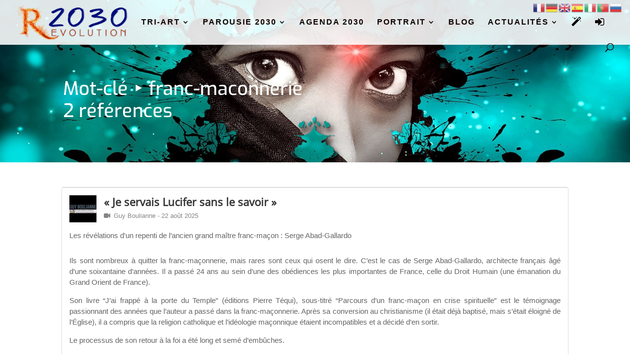

--- FILE ---
content_type: text/html; charset=UTF-8
request_url: https://www.revolution-2030.info/terme/franc-maconnerie/
body_size: 30526
content:
<!DOCTYPE html>
<html lang="fr-FR">
<head>
	<meta charset="UTF-8" />

	<link rel="pingback" href="https://www.revolution-2030.info/xmlrpc.php" />

	<script type="text/javascript">
		document.documentElement.className = 'js';
	</script>

	<title>franc-maconnerie | Revolution-2030</title>
<meta name='robots' content='max-image-preview:large' />
<meta name="uri-translation" content="on" />
<link rel="alternate" type="application/rss+xml" title="Revolution-2030 &raquo; Flux" href="https://www.revolution-2030.info/feed/" />
<link rel="alternate" type="application/rss+xml" title="Revolution-2030 &raquo; Flux des commentaires" href="https://www.revolution-2030.info/comments/feed/" />
<link rel="alternate" type="application/rss+xml" title="Flux pour Revolution-2030 &raquo; franc-maconnerie KC Tag" href="https://www.revolution-2030.info/terme/franc-maconnerie/feed/" />
<meta property="og:image" content="https://www.revolution-2030.info/wp-content/uploads/woocommerce-placeholder.png"/><meta content="Kayden v.1.2.2" name="generator"/><link data-minify="1" rel='stylesheet' id='emd-template-css-css' href='https://www.revolution-2030.info/wp-content/cache/min/1/wp-content/plugins/knowledge-center-professional/assets/css/emd-template.css?ver=1765633083' type='text/css' media='all' />
<link data-minify="1" rel='stylesheet' id='dss_fe_css-css' href='https://www.revolution-2030.info/wp-content/cache/min/1/wp-content/plugins/divi_display_logic/assets/style.css?ver=1765633083' type='text/css' media='all' />
<link data-minify="1" rel='stylesheet' id='lrm-modal-css' href='https://www.revolution-2030.info/wp-content/cache/min/1/wp-content/plugins/ajax-login-and-registration-modal-popup-pro/free/assets/lrm-core-compiled.css?ver=1765633083' type='text/css' media='all' />
<link data-minify="1" rel='stylesheet' id='lrm-modal-skin-css' href='https://www.revolution-2030.info/wp-content/cache/min/1/wp-content/plugins/ajax-login-and-registration-modal-popup-pro/free/skins/default/skin.css?ver=1765633083' type='text/css' media='all' />
<style id='lrm-modal-skin-inline-css' type='text/css'>
 .lrm-form a.button,.lrm-form button,.lrm-form button[type=submit],.lrm-form #buddypress input[type=submit],.lrm-form .gform_wrapper input.gform_button[type=submit],.lrm-form input[type=submit]{color: #ffffff;}  .lrm-form a.button,.lrm-form button,.lrm-form button[type=submit],.lrm-form #buddypress input[type=submit],.lrm-form .gform_wrapper input.gform_button[type=submit],.lrm-form input[type=submit]{background-color: #2f889a;}  .lrm-user-modal-container .lrm-switcher a{background-color: #d2d8d8;}  .lrm-user-modal-container .lrm-switcher a{color: #809191;}
/*# sourceURL=lrm-modal-skin-inline-css */
</style>
<style id='wp-block-library-inline-css' type='text/css'>
:root{--wp-block-synced-color:#7a00df;--wp-block-synced-color--rgb:122,0,223;--wp-bound-block-color:var(--wp-block-synced-color);--wp-editor-canvas-background:#ddd;--wp-admin-theme-color:#007cba;--wp-admin-theme-color--rgb:0,124,186;--wp-admin-theme-color-darker-10:#006ba1;--wp-admin-theme-color-darker-10--rgb:0,107,160.5;--wp-admin-theme-color-darker-20:#005a87;--wp-admin-theme-color-darker-20--rgb:0,90,135;--wp-admin-border-width-focus:2px}@media (min-resolution:192dpi){:root{--wp-admin-border-width-focus:1.5px}}.wp-element-button{cursor:pointer}:root .has-very-light-gray-background-color{background-color:#eee}:root .has-very-dark-gray-background-color{background-color:#313131}:root .has-very-light-gray-color{color:#eee}:root .has-very-dark-gray-color{color:#313131}:root .has-vivid-green-cyan-to-vivid-cyan-blue-gradient-background{background:linear-gradient(135deg,#00d084,#0693e3)}:root .has-purple-crush-gradient-background{background:linear-gradient(135deg,#34e2e4,#4721fb 50%,#ab1dfe)}:root .has-hazy-dawn-gradient-background{background:linear-gradient(135deg,#faaca8,#dad0ec)}:root .has-subdued-olive-gradient-background{background:linear-gradient(135deg,#fafae1,#67a671)}:root .has-atomic-cream-gradient-background{background:linear-gradient(135deg,#fdd79a,#004a59)}:root .has-nightshade-gradient-background{background:linear-gradient(135deg,#330968,#31cdcf)}:root .has-midnight-gradient-background{background:linear-gradient(135deg,#020381,#2874fc)}:root{--wp--preset--font-size--normal:16px;--wp--preset--font-size--huge:42px}.has-regular-font-size{font-size:1em}.has-larger-font-size{font-size:2.625em}.has-normal-font-size{font-size:var(--wp--preset--font-size--normal)}.has-huge-font-size{font-size:var(--wp--preset--font-size--huge)}.has-text-align-center{text-align:center}.has-text-align-left{text-align:left}.has-text-align-right{text-align:right}.has-fit-text{white-space:nowrap!important}#end-resizable-editor-section{display:none}.aligncenter{clear:both}.items-justified-left{justify-content:flex-start}.items-justified-center{justify-content:center}.items-justified-right{justify-content:flex-end}.items-justified-space-between{justify-content:space-between}.screen-reader-text{border:0;clip-path:inset(50%);height:1px;margin:-1px;overflow:hidden;padding:0;position:absolute;width:1px;word-wrap:normal!important}.screen-reader-text:focus{background-color:#ddd;clip-path:none;color:#444;display:block;font-size:1em;height:auto;left:5px;line-height:normal;padding:15px 23px 14px;text-decoration:none;top:5px;width:auto;z-index:100000}html :where(.has-border-color){border-style:solid}html :where([style*=border-top-color]){border-top-style:solid}html :where([style*=border-right-color]){border-right-style:solid}html :where([style*=border-bottom-color]){border-bottom-style:solid}html :where([style*=border-left-color]){border-left-style:solid}html :where([style*=border-width]){border-style:solid}html :where([style*=border-top-width]){border-top-style:solid}html :where([style*=border-right-width]){border-right-style:solid}html :where([style*=border-bottom-width]){border-bottom-style:solid}html :where([style*=border-left-width]){border-left-style:solid}html :where(img[class*=wp-image-]){height:auto;max-width:100%}:where(figure){margin:0 0 1em}html :where(.is-position-sticky){--wp-admin--admin-bar--position-offset:var(--wp-admin--admin-bar--height,0px)}@media screen and (max-width:600px){html :where(.is-position-sticky){--wp-admin--admin-bar--position-offset:0px}}

/*# sourceURL=wp-block-library-inline-css */
</style><style id='global-styles-inline-css' type='text/css'>
:root{--wp--preset--aspect-ratio--square: 1;--wp--preset--aspect-ratio--4-3: 4/3;--wp--preset--aspect-ratio--3-4: 3/4;--wp--preset--aspect-ratio--3-2: 3/2;--wp--preset--aspect-ratio--2-3: 2/3;--wp--preset--aspect-ratio--16-9: 16/9;--wp--preset--aspect-ratio--9-16: 9/16;--wp--preset--color--black: #000000;--wp--preset--color--cyan-bluish-gray: #abb8c3;--wp--preset--color--white: #ffffff;--wp--preset--color--pale-pink: #f78da7;--wp--preset--color--vivid-red: #cf2e2e;--wp--preset--color--luminous-vivid-orange: #ff6900;--wp--preset--color--luminous-vivid-amber: #fcb900;--wp--preset--color--light-green-cyan: #7bdcb5;--wp--preset--color--vivid-green-cyan: #00d084;--wp--preset--color--pale-cyan-blue: #8ed1fc;--wp--preset--color--vivid-cyan-blue: #0693e3;--wp--preset--color--vivid-purple: #9b51e0;--wp--preset--gradient--vivid-cyan-blue-to-vivid-purple: linear-gradient(135deg,rgb(6,147,227) 0%,rgb(155,81,224) 100%);--wp--preset--gradient--light-green-cyan-to-vivid-green-cyan: linear-gradient(135deg,rgb(122,220,180) 0%,rgb(0,208,130) 100%);--wp--preset--gradient--luminous-vivid-amber-to-luminous-vivid-orange: linear-gradient(135deg,rgb(252,185,0) 0%,rgb(255,105,0) 100%);--wp--preset--gradient--luminous-vivid-orange-to-vivid-red: linear-gradient(135deg,rgb(255,105,0) 0%,rgb(207,46,46) 100%);--wp--preset--gradient--very-light-gray-to-cyan-bluish-gray: linear-gradient(135deg,rgb(238,238,238) 0%,rgb(169,184,195) 100%);--wp--preset--gradient--cool-to-warm-spectrum: linear-gradient(135deg,rgb(74,234,220) 0%,rgb(151,120,209) 20%,rgb(207,42,186) 40%,rgb(238,44,130) 60%,rgb(251,105,98) 80%,rgb(254,248,76) 100%);--wp--preset--gradient--blush-light-purple: linear-gradient(135deg,rgb(255,206,236) 0%,rgb(152,150,240) 100%);--wp--preset--gradient--blush-bordeaux: linear-gradient(135deg,rgb(254,205,165) 0%,rgb(254,45,45) 50%,rgb(107,0,62) 100%);--wp--preset--gradient--luminous-dusk: linear-gradient(135deg,rgb(255,203,112) 0%,rgb(199,81,192) 50%,rgb(65,88,208) 100%);--wp--preset--gradient--pale-ocean: linear-gradient(135deg,rgb(255,245,203) 0%,rgb(182,227,212) 50%,rgb(51,167,181) 100%);--wp--preset--gradient--electric-grass: linear-gradient(135deg,rgb(202,248,128) 0%,rgb(113,206,126) 100%);--wp--preset--gradient--midnight: linear-gradient(135deg,rgb(2,3,129) 0%,rgb(40,116,252) 100%);--wp--preset--font-size--small: 13px;--wp--preset--font-size--medium: 20px;--wp--preset--font-size--large: 36px;--wp--preset--font-size--x-large: 42px;--wp--preset--spacing--20: 0.44rem;--wp--preset--spacing--30: 0.67rem;--wp--preset--spacing--40: 1rem;--wp--preset--spacing--50: 1.5rem;--wp--preset--spacing--60: 2.25rem;--wp--preset--spacing--70: 3.38rem;--wp--preset--spacing--80: 5.06rem;--wp--preset--shadow--natural: 6px 6px 9px rgba(0, 0, 0, 0.2);--wp--preset--shadow--deep: 12px 12px 50px rgba(0, 0, 0, 0.4);--wp--preset--shadow--sharp: 6px 6px 0px rgba(0, 0, 0, 0.2);--wp--preset--shadow--outlined: 6px 6px 0px -3px rgb(255, 255, 255), 6px 6px rgb(0, 0, 0);--wp--preset--shadow--crisp: 6px 6px 0px rgb(0, 0, 0);}:root { --wp--style--global--content-size: 823px;--wp--style--global--wide-size: 1080px; }:where(body) { margin: 0; }.wp-site-blocks > .alignleft { float: left; margin-right: 2em; }.wp-site-blocks > .alignright { float: right; margin-left: 2em; }.wp-site-blocks > .aligncenter { justify-content: center; margin-left: auto; margin-right: auto; }:where(.is-layout-flex){gap: 0.5em;}:where(.is-layout-grid){gap: 0.5em;}.is-layout-flow > .alignleft{float: left;margin-inline-start: 0;margin-inline-end: 2em;}.is-layout-flow > .alignright{float: right;margin-inline-start: 2em;margin-inline-end: 0;}.is-layout-flow > .aligncenter{margin-left: auto !important;margin-right: auto !important;}.is-layout-constrained > .alignleft{float: left;margin-inline-start: 0;margin-inline-end: 2em;}.is-layout-constrained > .alignright{float: right;margin-inline-start: 2em;margin-inline-end: 0;}.is-layout-constrained > .aligncenter{margin-left: auto !important;margin-right: auto !important;}.is-layout-constrained > :where(:not(.alignleft):not(.alignright):not(.alignfull)){max-width: var(--wp--style--global--content-size);margin-left: auto !important;margin-right: auto !important;}.is-layout-constrained > .alignwide{max-width: var(--wp--style--global--wide-size);}body .is-layout-flex{display: flex;}.is-layout-flex{flex-wrap: wrap;align-items: center;}.is-layout-flex > :is(*, div){margin: 0;}body .is-layout-grid{display: grid;}.is-layout-grid > :is(*, div){margin: 0;}body{padding-top: 0px;padding-right: 0px;padding-bottom: 0px;padding-left: 0px;}:root :where(.wp-element-button, .wp-block-button__link){background-color: #32373c;border-width: 0;color: #fff;font-family: inherit;font-size: inherit;font-style: inherit;font-weight: inherit;letter-spacing: inherit;line-height: inherit;padding-top: calc(0.667em + 2px);padding-right: calc(1.333em + 2px);padding-bottom: calc(0.667em + 2px);padding-left: calc(1.333em + 2px);text-decoration: none;text-transform: inherit;}.has-black-color{color: var(--wp--preset--color--black) !important;}.has-cyan-bluish-gray-color{color: var(--wp--preset--color--cyan-bluish-gray) !important;}.has-white-color{color: var(--wp--preset--color--white) !important;}.has-pale-pink-color{color: var(--wp--preset--color--pale-pink) !important;}.has-vivid-red-color{color: var(--wp--preset--color--vivid-red) !important;}.has-luminous-vivid-orange-color{color: var(--wp--preset--color--luminous-vivid-orange) !important;}.has-luminous-vivid-amber-color{color: var(--wp--preset--color--luminous-vivid-amber) !important;}.has-light-green-cyan-color{color: var(--wp--preset--color--light-green-cyan) !important;}.has-vivid-green-cyan-color{color: var(--wp--preset--color--vivid-green-cyan) !important;}.has-pale-cyan-blue-color{color: var(--wp--preset--color--pale-cyan-blue) !important;}.has-vivid-cyan-blue-color{color: var(--wp--preset--color--vivid-cyan-blue) !important;}.has-vivid-purple-color{color: var(--wp--preset--color--vivid-purple) !important;}.has-black-background-color{background-color: var(--wp--preset--color--black) !important;}.has-cyan-bluish-gray-background-color{background-color: var(--wp--preset--color--cyan-bluish-gray) !important;}.has-white-background-color{background-color: var(--wp--preset--color--white) !important;}.has-pale-pink-background-color{background-color: var(--wp--preset--color--pale-pink) !important;}.has-vivid-red-background-color{background-color: var(--wp--preset--color--vivid-red) !important;}.has-luminous-vivid-orange-background-color{background-color: var(--wp--preset--color--luminous-vivid-orange) !important;}.has-luminous-vivid-amber-background-color{background-color: var(--wp--preset--color--luminous-vivid-amber) !important;}.has-light-green-cyan-background-color{background-color: var(--wp--preset--color--light-green-cyan) !important;}.has-vivid-green-cyan-background-color{background-color: var(--wp--preset--color--vivid-green-cyan) !important;}.has-pale-cyan-blue-background-color{background-color: var(--wp--preset--color--pale-cyan-blue) !important;}.has-vivid-cyan-blue-background-color{background-color: var(--wp--preset--color--vivid-cyan-blue) !important;}.has-vivid-purple-background-color{background-color: var(--wp--preset--color--vivid-purple) !important;}.has-black-border-color{border-color: var(--wp--preset--color--black) !important;}.has-cyan-bluish-gray-border-color{border-color: var(--wp--preset--color--cyan-bluish-gray) !important;}.has-white-border-color{border-color: var(--wp--preset--color--white) !important;}.has-pale-pink-border-color{border-color: var(--wp--preset--color--pale-pink) !important;}.has-vivid-red-border-color{border-color: var(--wp--preset--color--vivid-red) !important;}.has-luminous-vivid-orange-border-color{border-color: var(--wp--preset--color--luminous-vivid-orange) !important;}.has-luminous-vivid-amber-border-color{border-color: var(--wp--preset--color--luminous-vivid-amber) !important;}.has-light-green-cyan-border-color{border-color: var(--wp--preset--color--light-green-cyan) !important;}.has-vivid-green-cyan-border-color{border-color: var(--wp--preset--color--vivid-green-cyan) !important;}.has-pale-cyan-blue-border-color{border-color: var(--wp--preset--color--pale-cyan-blue) !important;}.has-vivid-cyan-blue-border-color{border-color: var(--wp--preset--color--vivid-cyan-blue) !important;}.has-vivid-purple-border-color{border-color: var(--wp--preset--color--vivid-purple) !important;}.has-vivid-cyan-blue-to-vivid-purple-gradient-background{background: var(--wp--preset--gradient--vivid-cyan-blue-to-vivid-purple) !important;}.has-light-green-cyan-to-vivid-green-cyan-gradient-background{background: var(--wp--preset--gradient--light-green-cyan-to-vivid-green-cyan) !important;}.has-luminous-vivid-amber-to-luminous-vivid-orange-gradient-background{background: var(--wp--preset--gradient--luminous-vivid-amber-to-luminous-vivid-orange) !important;}.has-luminous-vivid-orange-to-vivid-red-gradient-background{background: var(--wp--preset--gradient--luminous-vivid-orange-to-vivid-red) !important;}.has-very-light-gray-to-cyan-bluish-gray-gradient-background{background: var(--wp--preset--gradient--very-light-gray-to-cyan-bluish-gray) !important;}.has-cool-to-warm-spectrum-gradient-background{background: var(--wp--preset--gradient--cool-to-warm-spectrum) !important;}.has-blush-light-purple-gradient-background{background: var(--wp--preset--gradient--blush-light-purple) !important;}.has-blush-bordeaux-gradient-background{background: var(--wp--preset--gradient--blush-bordeaux) !important;}.has-luminous-dusk-gradient-background{background: var(--wp--preset--gradient--luminous-dusk) !important;}.has-pale-ocean-gradient-background{background: var(--wp--preset--gradient--pale-ocean) !important;}.has-electric-grass-gradient-background{background: var(--wp--preset--gradient--electric-grass) !important;}.has-midnight-gradient-background{background: var(--wp--preset--gradient--midnight) !important;}.has-small-font-size{font-size: var(--wp--preset--font-size--small) !important;}.has-medium-font-size{font-size: var(--wp--preset--font-size--medium) !important;}.has-large-font-size{font-size: var(--wp--preset--font-size--large) !important;}.has-x-large-font-size{font-size: var(--wp--preset--font-size--x-large) !important;}
/*# sourceURL=global-styles-inline-css */
</style>

<link data-minify="1" rel='stylesheet' id='singmin-css' href='https://www.revolution-2030.info/wp-content/cache/min/1/wp-content/plugins/knowledge-center-professional/assets/css/singmin.css?ver=1765633104' type='text/css' media='all' />
<link data-minify="1" rel='stylesheet' id='kc-pro-allview-css-css' href='https://www.revolution-2030.info/wp-content/cache/min/1/wp-content/plugins/knowledge-center-professional/assets/css/allview.css?ver=1765633083' type='text/css' media='all' />
<link data-minify="1" rel='stylesheet' id='lgdf_localFontsPluginCSS-css' href='https://www.revolution-2030.info/wp-content/cache/min/1/wp-content/plugins/local-googleapis-divi-fonts/assets/css/localFontsPlugin.css?ver=1765633083' type='text/css' media='all' />
<link data-minify="1" rel='stylesheet' id='ppc-style-css' href='https://www.revolution-2030.info/wp-content/cache/min/1/wp-content/plugins/password-protected-categories/assets/css/ppc.css?ver=1765633083' type='text/css' media='all' />
<link rel='stylesheet' id='qtip2css-css' href='https://www.revolution-2030.info/wp-content/plugins/tooltips-pro/js/qtip3/jquery.qtip.min.css?ver=6.9' type='text/css' media='all' />
<link data-minify="1" rel='stylesheet' id='tooltipscss-css' href='https://www.revolution-2030.info/wp-content/cache/min/1/wp-content/plugins/tooltips-pro/tooltips.css?ver=1765633083' type='text/css' media='all' />
<link data-minify="1" rel='stylesheet' id='directorycss-css' href='https://www.revolution-2030.info/wp-content/cache/min/1/wp-content/plugins/tooltips-pro/js/jdirectory/directory.css?ver=1765633083' type='text/css' media='all' />
<link rel='stylesheet' id='tooltipglobalcss-css' href='https://www.revolution-2030.info/wp-content/plugins/tooltips-pro/asset/css/global/tooltip/tooltips_global.css?ver=6.9' type='text/css' media='all' />
<link data-minify="1" rel='stylesheet' id='directorytemplates-css' href='https://www.revolution-2030.info/wp-content/cache/min/1/wp-content/plugins/tooltips-pro/js/jdirectory/templates/glossary-blonde.css?ver=1765633083' type='text/css' media='all' />
<link data-minify="1" rel='stylesheet' id='woocommerce-layout-css' href='https://www.revolution-2030.info/wp-content/cache/min/1/wp-content/plugins/woocommerce/assets/css/woocommerce-layout.css?ver=1765633084' type='text/css' media='all' />
<link data-minify="1" rel='stylesheet' id='woocommerce-smallscreen-css' href='https://www.revolution-2030.info/wp-content/cache/min/1/wp-content/plugins/woocommerce/assets/css/woocommerce-smallscreen.css?ver=1765633084' type='text/css' media='only screen and (max-width: 768px)' />
<link data-minify="1" rel='stylesheet' id='woocommerce-general-css' href='https://www.revolution-2030.info/wp-content/cache/min/1/wp-content/plugins/woocommerce/assets/css/woocommerce.css?ver=1765633084' type='text/css' media='all' />
<style id='woocommerce-inline-inline-css' type='text/css'>
.woocommerce form .form-row .required { visibility: visible; }
/*# sourceURL=woocommerce-inline-inline-css */
</style>
<link data-minify="1" rel='stylesheet' id='eeb-css-frontend-css' href='https://www.revolution-2030.info/wp-content/cache/min/1/wp-content/plugins/email-encoder-bundle/assets/css/style.css?ver=1766501036' type='text/css' media='all' />
<link data-minify="1" rel='stylesheet' id='font-awesome-css' href='https://www.revolution-2030.info/wp-content/cache/min/1/wp-content/plugins/knowledge-center-professional/assets/ext/font-awesome-4.7.0/css/font-awesome.min.css?ver=1765633084' type='text/css' media='all' />
<link rel='stylesheet' id='Divi-Blog-Extras-styles-css' href='https://www.revolution-2030.info/wp-content/plugins/Divi-Blog-Extras/styles/style.min.css?ver=2.7.0' type='text/css' media='all' />
<link rel='stylesheet' id='brainblog-styles-css' href='https://www.revolution-2030.info/wp-content/plugins/brainblog/styles/style.min.css?ver=1.2.26' type='text/css' media='all' />
<link rel='stylesheet' id='modula-divi-styles-css' href='https://www.revolution-2030.info/wp-content/plugins/modula-best-grid-gallery/includes/divi-extension/styles/style.min.css' type='text/css' media='all' />
<link data-minify="1" rel='stylesheet' id='divi-style-parent-css' href='https://www.revolution-2030.info/wp-content/cache/min/1/wp-content/themes/Divi/style-static-cpt.min.css?ver=1765633105' type='text/css' media='all' />
<link data-minify="1" rel='stylesheet' id='divi-style-css' href='https://www.revolution-2030.info/wp-content/cache/min/1/wp-content/themes/kayden/style.css?ver=1765633084' type='text/css' media='all' />
<style id='rocket-lazyload-inline-css' type='text/css'>
.rll-youtube-player{position:relative;padding-bottom:56.23%;height:0;overflow:hidden;max-width:100%;}.rll-youtube-player:focus-within{outline: 2px solid currentColor;outline-offset: 5px;}.rll-youtube-player iframe{position:absolute;top:0;left:0;width:100%;height:100%;z-index:100;background:0 0}.rll-youtube-player img{bottom:0;display:block;left:0;margin:auto;max-width:100%;width:100%;position:absolute;right:0;top:0;border:none;height:auto;-webkit-transition:.4s all;-moz-transition:.4s all;transition:.4s all}.rll-youtube-player img:hover{-webkit-filter:brightness(75%)}.rll-youtube-player .play{height:100%;width:100%;left:0;top:0;position:absolute;background:url(https://www.revolution-2030.info/wp-content/plugins/wp-rocket/assets/img/youtube.png) no-repeat center;background-color: transparent !important;cursor:pointer;border:none;}
/*# sourceURL=rocket-lazyload-inline-css */
</style>
<script type="text/javascript" id="jquery-core-js-extra">
/* <![CDATA[ */
var brbl_plugin = {"nonce":"2127a5c2d7","ajaxurl":"https://www.revolution-2030.info/wp-admin/admin-ajax.php","not_found_text":"Not Found!"};
//# sourceURL=jquery-core-js-extra
/* ]]> */
</script>
<script type="text/javascript" src="https://www.revolution-2030.info/wp-includes/js/jquery/jquery.min.js?ver=3.7.1" id="jquery-core-js"></script>
<script type="text/javascript" src="https://www.revolution-2030.info/wp-includes/js/jquery/jquery-migrate.min.js?ver=3.4.1" id="jquery-migrate-js" data-rocket-defer defer></script>
<script type="text/javascript" src="https://www.revolution-2030.info/wp-content/plugins/flowpaper-lite-pdf-flipbook/assets/lity/lity.min.js" id="lity-js-js" data-rocket-defer defer></script>
<script type="text/javascript" src="https://www.revolution-2030.info/wp-includes/js/dist/hooks.min.js?ver=dd5603f07f9220ed27f1" id="wp-hooks-js"></script>
<script type="text/javascript" id="say-what-js-js-extra">
/* <![CDATA[ */
var say_what_data = {"replacements":{"Divi|%s search %s for %s|":"%s %s sur %s","Divi|The page you requested could not be found. Try refining your search, or use the navigation above to locate the post.|":"D\u00e9sol\u00e9, la recherche n'a pas aboutie. Essayez d\u2019affiner avec d'autres mots cl\u00e9s.","Divi|result|":"r\u00e9sultat","Divi|results|":"r\u00e9sultats","Divi|No Page Found|":"Page introuvable","Divi|No Results Found|":"Z\u00e9ro r\u00e9sultat","Divi|The page you requested could not be found.|":"Il semblerait que la page \u00e0 laquelle vous souhaitez acc\u00e9der n'existe plus.","et_builder|Thanks for contacting us|":"Merci de nous avoir laiss\u00e9 un message, nous vous souhaitons une belle journ\u00e9e.","et_builder|New Message From %1$s%2$s|":"Message laiss\u00e9 : %1$s%2$s","mailster|New %s|":"Nouvelle %s","bloom|Invalid email|":"la syntaxe de l'e-mail est erron\u00e9","af_extra_registation_fields|---Select Role---|":"--- je suis un ---","af_extra_registation_fields|required!|":"doit \u00eatre d\u00e9fini","Divi|Older Entries|":"&#171;  r\u00e9sultats pr\u00e9c\u00e9dents","Divi|Newer Entries|":"r\u00e9sultats plus r\u00e9cents &#187;","et_builder|to the article|":"acc\u00e9der \u00e0 l'article","et_builder|to the tweet|":"acc\u00e9der au tweet","et_builder|to the site|":"acc\u00e9der au site","wpas| result|":" r\u00e9f\u00e9rence","wpas|Keyword|":"Mot-cl\u00e9","wpas| results|":" r\u00e9f\u00e9rences","wpas|Next \u003Ci class=\"fa fa-angle-right\"\u003E\u003C/i\u003E|":"suivant \u003Ci class=\\\"fa fa-angle-right\\\"\u003E\u003C/i\u003E","wpas|\u003Ci class=\"fa fa-angle-left\"\u003E\u003C/i\u003E Previous|":"\u003Ci class=\"fa fa-angle-left\"\u003E\u003C/i\u003E avant","wpas|Group|":"Rubrique","wpas|Post online|":"Info en ligne","et_builder|to the document|":"acc\u00e9der au document","et_builder|to the channel|":"acc\u00e8der \u00e0 la cha\u00eene vid\u00e9o","et_builder|Submission From %1$s%2$s|":"Nouveau billet %1$s%2$s","et_builder|to the film|":"acc\u00e9der au documentaire","et_custom|other ...|":"autre ...","kc-pro|Advanced|":"Recherche avanc\u00e9e","kc-pro|Enter search terms|":"tapez 3 caract\u00e8res ou plus...","kc-pro|KC Groups|":" Rubriques","kc-pro|KC Tags|":" Mots cl\u00e9s","kc-pro|Limit search results by|":"S\u00e9lection des rubriques et mots-cl\u00e9s","kc-pro|No matching content|":"","wpas|Entire archive|":"Infoth\u00e8que","et_builder|by|":"publi\u00e9 par"}};
//# sourceURL=say-what-js-js-extra
/* ]]> */
</script>
<script data-minify="1" type="text/javascript" src="https://www.revolution-2030.info/wp-content/cache/min/1/wp-content/plugins/say-what/assets/build/frontend.js?ver=1765633084" id="say-what-js-js" data-rocket-defer defer></script>
<script type="text/javascript" src="https://www.revolution-2030.info/wp-content/plugins/tooltips-pro/js/imagesloaded.pkgd.min.js?ver=6.9" id="imagesloadedjs-js" data-rocket-defer defer></script>
<script data-minify="1" type="text/javascript" src="https://www.revolution-2030.info/wp-content/cache/min/1/wp-content/plugins/tooltips-pro/js/qtip3/jquery.qtip.js?ver=1765633084" id="qtip2js-js"></script>
<script data-minify="1" type="text/javascript" src="https://www.revolution-2030.info/wp-content/cache/min/1/wp-content/plugins/tooltips-pro/js/jdirectory/jquery.directory.js?ver=1765633084" id="directoryjs-js"></script>
<script type="text/javascript" src="https://www.revolution-2030.info/wp-content/plugins/woocommerce/assets/js/jquery-blockui/jquery.blockUI.min.js?ver=2.7.0-wc.10.4.3" id="wc-jquery-blockui-js" defer="defer" data-wp-strategy="defer"></script>
<script type="text/javascript" id="wc-add-to-cart-js-extra">
/* <![CDATA[ */
var wc_add_to_cart_params = {"ajax_url":"/wp-admin/admin-ajax.php","wc_ajax_url":"/?wc-ajax=%%endpoint%%","i18n_view_cart":"Voir le panier","cart_url":"https://www.revolution-2030.info/panier/","is_cart":"","cart_redirect_after_add":"no","gt_translate_keys":["i18n_view_cart",{"key":"cart_url","format":"url"}]};
//# sourceURL=wc-add-to-cart-js-extra
/* ]]> */
</script>
<script type="text/javascript" src="https://www.revolution-2030.info/wp-content/plugins/woocommerce/assets/js/frontend/add-to-cart.min.js?ver=10.4.3" id="wc-add-to-cart-js" defer="defer" data-wp-strategy="defer"></script>
<script type="text/javascript" src="https://www.revolution-2030.info/wp-content/plugins/woocommerce/assets/js/js-cookie/js.cookie.min.js?ver=2.1.4-wc.10.4.3" id="wc-js-cookie-js" defer="defer" data-wp-strategy="defer"></script>
<script type="text/javascript" id="woocommerce-js-extra">
/* <![CDATA[ */
var woocommerce_params = {"ajax_url":"/wp-admin/admin-ajax.php","wc_ajax_url":"/?wc-ajax=%%endpoint%%","i18n_password_show":"Afficher le mot de passe","i18n_password_hide":"Masquer le mot de passe"};
//# sourceURL=woocommerce-js-extra
/* ]]> */
</script>
<script type="text/javascript" src="https://www.revolution-2030.info/wp-content/plugins/woocommerce/assets/js/frontend/woocommerce.min.js?ver=10.4.3" id="woocommerce-js" defer="defer" data-wp-strategy="defer"></script>
<script data-minify="1" type="text/javascript" src="https://www.revolution-2030.info/wp-content/cache/min/1/wp-content/plugins/email-encoder-bundle/assets/js/custom.js?ver=1766501036" id="eeb-js-frontend-js" data-rocket-defer defer></script>
<link rel="https://api.w.org/" href="https://www.revolution-2030.info/wp-json/" /><link rel="EditURI" type="application/rsd+xml" title="RSD" href="https://www.revolution-2030.info/xmlrpc.php?rsd" />
<meta name="generator" content="WordPress 6.9" />
<meta name="generator" content="WooCommerce 10.4.3" />
<meta name="generator" content="Knowledge Center Professional v2.5.2 - https://emdplugins.com" />
        <style type="text/css">
					</style>
        				<style type="text/css">
					.tooltips_table_title a
					{
					text-decoration:none;
					border-bottom: 1px solid #888888 !important;
					}
				</style>
								<style type="text/css">
						.tooltips_table_title a
						{
						color: #888888 !important;
						}
					</style>
										<style type="text/css">
							.tooltips_table_title a
							{
							font-size: 14px !important;
							}
						</style>
											<style type="text/css">
							.tooltips_table_content
							{
							color: #888888 !important;
							}
						</style>
						<style type="text/css">
	.tooltips_table .tooltipsall
	{
		border-bottom:none !important;
	}
	.tooltips_table span {
		color: inherit !important;
	}
	.qtip-content .tooltipsall
	{
		border-bottom:none !important;
		color: inherit !important;
	}
	</style>
		<style type="text/css">
	.tooltipsall:hover {
		color: #e0683c;
	}
	</style>
	<!--[if IE]>
    <style type="text/css">
    .qtip {
       filter:alpha(Opacity=95); // IE7 and below
       -ms-filter:"progid:DXImageTransform.Microsoft.Alpha(Opacity=95)"; // IE8
    }
    </style>
<![endif]-->
					
<style type="text/css">
    .qtip {
        opacity: 0.95; 
        -moz-opacity: 0.95; 
        -webkit-opacity: 0.95; 
    }
    .ui-wordpress-tooltip-pro
    {
	width:350px;    
	max-width:80%;
    }
    
    	.ui-wordpress-tooltip-pro
	{
	color: #3f3f3f !important;
	width:350px;
	font-size:12px;
	line-height:20px;
	background-color: #f4eee8  !important;
	text-align:left;
	border-width:1px  !important;
	border-color: #d7d8e0 !important;
	border-style: solid !important;
	padding: 10px;
	border-radius: 12px;
	}
	.ui-wordpress-tooltip-pro
	{
		margin: 0px 10px 0px -6px;	
	}
			.tooltipglossarylinkintooltipbox a
			{
				color: #333;
			}		
					.tooltipsPopupCreditLink a
			{
				color: #333;
			}		
					.qtip-default .qtip-titlebar
			{
				font-size: 14px;
				color: #3f3f3f;
				background-color: #;
			}
			.qtip-icon .ui-icon
			{
				padding:2px;
			}
										.qtip-default .qtip-content
							{
								font-family: arial, helvetica, sans-serif;
							}
										.qtip-default .qtip-icon
			{
				background-color: #eeee22;
			}
						.qtip-icon, .qtip-icon .ui-icon
			{
    			-moz-border-radius: 4px;
    			-webkit-border-radius: 4px;
    			border-radius: 4px;
			}
								.qtip-default .qtip-icon
					{
		    			color: #c43c92;
					}
					.qtip-default .qtip-titlebar .qtip-close
					{
						color: #c43c92;
					}
								.tooltipsall
			{
				border-bottom: 1px solid #dd6e42;
			}			
					.qtip-default
		{
    		border: none;
    		background-color: initial;
    		color: inherit;
}			
		}
		</style>
		<script type="text/javascript">
	var ajaxurl = '/wp-admin/admin-ajax.php';
	
	function tooltipsdate()
	{
			var d=new Date();
			str='';
			str +=d.getFullYear()+'-';
			str +=d.getMonth()+1+'-';
			str +=d.getDate()+'-';
			str +=d.getHours()+'-';
			str +=d.getMinutes()+'-';
			str +=d.getSeconds();
			return str; 
	}
	var nowtime = tooltipsdate();
	var tooltipsClientIP = '18.223.124.131';

	function toolTips(whichID,theTipContent,toolTipPostID,theTipTitle, toolTipCustomizedStyle) 
	{
				if (typeof toolTipPostID==='undefined')
		{
			toolTipPostID = '0';
		}

		toolTipPostStyleName = 'ui-wordpress-tooltip-pro';
		if (typeof toolTipCustomizedStyle==='undefined')
		{
			toolTipCustomizedStyle = 'ui-wordpress-tooltip-pro';
		}

			jQuery(whichID).qtip
			(
				{
					content:
					{
													text:theTipContent,
											},
    				postid:toolTipPostID,  					
					style:
   					{
						classes: toolTipCustomizedStyle + ' skyisblue '
    				},
    									position:
    				{
    					viewport: jQuery(window),
    					my: 'bottom center',
    					at: 'top center'    				},
					show:
						{
						event: 'mouseover',
												effect: function() {
							
			                jQuery(this).fadeTo(200, 0.95);
			                		jQuery('.qtip iframe').attr('id','stopplayingyoutube');
			                		oldsrc =  jQuery("#stopplayingyoutube").attr("oldsrc");

			                		if ('undefined' == oldsrc)
			                		{

			                		}
			                		else
			                		{

			                			jQuery("#stopplayingyoutube").attr("src", jQuery("#stopplayingyoutube").attr("oldsrc"));
			                		}
			            }
						},
					hide:
														{
									fixed: true, 
									delay: 200,
									effect: function(offset) 
									{
										jQuery('.qtip iframe').attr('id','stopplayingyoutube');
							 			jQuery("#stopplayingyoutube").attr("oldsrc", jQuery("#stopplayingyoutube").attr("src"));
										 jQuery("#stopplayingyoutube").attr("src", '');
							            jQuery(this).slideDown(100); // "this" refers to the tooltip
							        }
								}
												
				}
			)
	}
</script>
	


<!-- Styles generated by Posts in Sidebar plugin -->
<style type="text/css">
p.pis-title { font-weight: bold; letter-spacing: -0.4px; }
p.pis-excerpt { font-size: 0.84em; line-height: 20px; }
a.pis-more-link { color: firebrick; }
</style>
<!-- / Styles generated by Posts in Sidebar plugin -->

<!-- Analytics by WP Statistics - https://wp-statistics.com -->
<meta name="viewport" content="width=device-width, initial-scale=1.0, maximum-scale=1.0, user-scalable=0" />	<noscript><style>.woocommerce-product-gallery{ opacity: 1 !important; }</style></noscript>
	<script>
	jQuery(document).ready(function( $ ) { 
		if ($('.blocks_blurbs').length)
		{
			$('.blocks_blurbs .et_pb_blurb').each(function(index, value){
				var $blurb_content = $(this).find('.et_pb_blurb_content');
				var $column_link = $(this).find('.et_pb_main_blurb_image a').attr('href');
				var $column_link_target = ($(this).find('.et_pb_main_blurb_image a').attr('target')) ? $(this).find('.et_pb_main_blurb_image a').attr('target') : '_self';
				$(this).wrap('<a href="'+ $column_link +'" class="blurb_inner et_pb_module" target="'+ $column_link_target +'"></a>');
				$(this).find('.blurb_inner').append($blurb_content);
			});
		}
	});
</script><link rel="canonical" href="https://www.revolution-2030.info/terme/franc-maconnerie/" />
<meta name="twitter:image" content="https://www.revolution-2030.info/wp-content/uploads/2025/08/serge-abad-gallardo.jpg" /><meta name="twitter:card" content="summary" /><meta name="twitter:domain" content="Revolution-2030" /><meta name="twitter:title" content="franc-maconnerie" /><meta property="og:image" content="https://www.revolution-2030.info/wp-content/uploads/2025/08/serge-abad-gallardo.jpg" /><meta property="og:site_name" content="Revolution-2030" /><meta property="og:url" content="https://www.revolution-2030.info/terme/franc-maconnerie/" /><meta property="og:type" content="object" /><meta property="og:title" content="franc-maconnerie" /><meta name="title" content="franc-maconnerie" /><link rel="icon" href="https://www.revolution-2030.info/wp-content/uploads/2021/01/thumbnail-revolution-2030-100x100.jpg" sizes="32x32" />
<link rel="icon" href="https://www.revolution-2030.info/wp-content/uploads/2021/01/thumbnail-revolution-2030.jpg" sizes="192x192" />
<link rel="apple-touch-icon" href="https://www.revolution-2030.info/wp-content/uploads/2021/01/thumbnail-revolution-2030.jpg" />
<meta name="msapplication-TileImage" content="https://www.revolution-2030.info/wp-content/uploads/2021/01/thumbnail-revolution-2030.jpg" />
<link rel="stylesheet" id="et-divi-customizer-cpt-global-cached-inline-styles" href="https://www.revolution-2030.info/wp-content/et-cache/global/et-divi-customizer-cpt-global.min.css?ver=1769224754" /><noscript><style id="rocket-lazyload-nojs-css">.rll-youtube-player, [data-lazy-src]{display:none !important;}</style></noscript><link data-minify="1" rel='stylesheet' id='wc-blocks-style-css' href='https://www.revolution-2030.info/wp-content/cache/min/1/wp-content/plugins/woocommerce/assets/client/blocks/wc-blocks.css?ver=1765633084' type='text/css' media='all' />
<meta name="generator" content="WP Rocket 3.20.2" data-wpr-features="wpr_defer_js wpr_minify_js wpr_lazyload_images wpr_lazyload_iframes wpr_minify_css wpr_preload_links wpr_desktop" /></head>
<body data-rsssl=1 class="archive tax-kb_tags term-franc-maconnerie term-446 wp-theme-Divi wp-child-theme-kayden theme-Divi w2mb-body woocommerce-no-js et_bloom et_button_icon_visible et_button_custom_icon et_pb_button_helper_class et_transparent_nav et_fullwidth_nav et_fixed_nav et_show_nav et_primary_nav_dropdown_animation_fade et_secondary_nav_dropdown_animation_fade et_header_style_left et_pb_footer_columns4 et_cover_background et_pb_gutter osx et_pb_gutters3 et_smooth_scroll et_right_sidebar et_divi_theme et-db modula-best-grid-gallery">
	<div data-rocket-location-hash="775329b08c0e284f257a34d6fe14bc45" id="page-container">

	
	
			<header data-rocket-location-hash="9492832c7033b31d796d308c2604785e" id="main-header" data-height-onload="72">
			<div data-rocket-location-hash="b6589b762195d698064d24d47cd581fc" class="container clearfix et_menu_container">
							<div class="logo_container">
					<span class="logo_helper"></span>
					<a href="https://www.revolution-2030.info/">
						<img src="https://www.revolution-2030.info/wp-content/uploads/2021/07/logo-revolution-2030-300x93-1.png" width="300" height="93" alt="Revolution-2030" id="logo" data-height-percentage="54" />
					</a>
				</div>
							<div id="et-top-navigation" data-height="72" data-fixed-height="67">
											<nav id="top-menu-nav">
						<ul id="top-menu" class="nav"><li id="menu-item-3139" class="mega-menu menu-item menu-item-type-custom menu-item-object-custom menu-item-has-children menu-item-3139"><a>TRI-ART</a>
<ul class="sub-menu">
	<li id="menu-item-3137" class="menu-item menu-item-type-post_type menu-item-object-page menu-item-3137"><a href="https://www.revolution-2030.info/liberte-egalite-fraternite/" title="Liberté – Égalité – Fraternité">LIBERTÉ &#8211; EGALITÉ &#8211; FRATERNITÉ</a></li>
	<li id="menu-item-3143" class="menu-item menu-item-type-post_type menu-item-object-project menu-item-3143"><a href="https://www.revolution-2030.info/individu-et-organisme-social-tripartite/" title="L’individu et l’organisme social tripartite">L&rsquo;INDIVIDU ET L&rsquo;ORGANISME SOCIAL</a></li>
	<li id="menu-item-3140" class="menu-item menu-item-type-post_type menu-item-object-project menu-item-3140"><a href="https://www.revolution-2030.info/la-vie-economique/" title="Tri-Articulation sociale : La vie économique">LA VIE ÉCONOMIQUE</a></li>
	<li id="menu-item-3142" class="menu-item menu-item-type-post_type menu-item-object-project menu-item-3142"><a href="https://www.revolution-2030.info/la-vie-juridique/" title="Tri-Articulation sociale : La vie juridique">LA VIE JURIDIQUE</a></li>
	<li id="menu-item-3141" class="menu-item menu-item-type-post_type menu-item-object-project menu-item-3141"><a href="https://www.revolution-2030.info/la-vie-spirituelle/" title="Tri-Articulation sociale : La vie spirituelle">LA VIE SPIRITUELLE</a></li>
</ul>
</li>
<li id="menu-item-3138" class="mparousia menu-item menu-item-type-post_type menu-item-object-page menu-item-has-children menu-item-3138"><a href="https://www.revolution-2030.info/parousie-2030/">PAROUSIE 2030</a>
<ul class="sub-menu">
	<li id="menu-item-12689" class="menu-item menu-item-type-post_type menu-item-object-page menu-item-12689"><a href="https://www.revolution-2030.info/apocalypse-du-mont-des-oliviers/">Apocalypse du Mont des Oliviers</a></li>
	<li id="menu-item-12842" class="menudetail menu-item menu-item-type-post_type menu-item-object-page menu-item-has-children menu-item-12842"><a href="https://www.revolution-2030.info/la-prophetie-de-peter-deunov/">La prophétie de Peter Deunov</a>
	<ul class="sub-menu">
		<li id="menu-item-12841" class="menu-item menu-item-type-post_type menu-item-object-page menu-item-12841"><a href="https://www.revolution-2030.info/l-eradication-de-l-ancien/">L’éradication de l’ancien</a></li>
		<li id="menu-item-12857" class="menu-item menu-item-type-post_type menu-item-object-page menu-item-12857"><a href="https://www.revolution-2030.info/la-nouvelle-epoque/">La nouvelle époque</a></li>
		<li id="menu-item-12882" class="menu-item menu-item-type-post_type menu-item-object-page menu-item-12882"><a href="https://www.revolution-2030.info/nouvelle-aube/">Nouvelle aube</a></li>
		<li id="menu-item-12894" class="menu-item menu-item-type-post_type menu-item-object-page menu-item-12894"><a href="https://www.revolution-2030.info/la-sixieme-race/">La sixième race</a></li>
		<li id="menu-item-12904" class="menu-item menu-item-type-post_type menu-item-object-page menu-item-12904"><a href="https://www.revolution-2030.info/l-etre-humain-de-la-sixieme-race/">L’être humain de la 6<span style="font-size:13px;text-transform:lowercase">e</span> race</a></li>
		<li id="menu-item-12920" class="menu-item menu-item-type-post_type menu-item-object-page menu-item-12920"><a href="https://www.revolution-2030.info/la-nation-slave/">La nation slave</a></li>
	</ul>
</li>
</ul>
</li>
<li id="menu-item-3673" class="menu-item menu-item-type-post_type menu-item-object-page menu-item-3673"><a href="https://www.revolution-2030.info/agenda-2030/">AGENDA 2030</a></li>
<li id="menu-item-10643" class="mportraits menu-item menu-item-type-custom menu-item-object-custom menu-item-has-children menu-item-10643"><a href="#">PORTRAIT</a>
<ul class="sub-menu">
	<li id="menu-item-11149" class="menu-item menu-item-type-post_type menu-item-object-page menu-item-11149"><a href="https://www.revolution-2030.info/catherine-austin-fitts/">Catherine Austin Fitts</a></li>
	<li id="menu-item-10642" class="menu-item menu-item-type-post_type menu-item-object-page menu-item-10642"><a href="https://www.revolution-2030.info/christine-deviers-joncour/">Christine Deviers-Joncour</a></li>
	<li id="menu-item-10967" class="menu-item menu-item-type-post_type menu-item-object-page menu-item-10967"><a href="https://www.revolution-2030.info/vera-sharav/">Vera Sharav</a></li>
</ul>
</li>
<li id="menu-item-6051" class="menu-item menu-item-type-post_type menu-item-object-page menu-item-6051"><a href="https://www.revolution-2030.info/le-blog/" title="Nos articles en ligne">BLOG</a></li>
<li id="menu-item-3136" class="menu-item menu-item-type-custom menu-item-object-custom menu-item-has-children menu-item-3136"><a>ACTUALITÉS</a>
<ul class="sub-menu">
	<li id="menu-item-2178" class="menu-item menu-item-type-post_type menu-item-object-page menu-item-2178"><a href="https://www.revolution-2030.info/actualites-recherches/" title="Recherche dans les rubriques">À LA UNE</a></li>
	<li id="menu-item-2165" class="menu-item menu-item-type-custom menu-item-object-custom menu-item-2165"><a href="https://www.revolution-2030.info/infotheque" title="Accéder à l&rsquo;ensemble de l&rsquo;actualité">INFOTHÈQUE</a></li>
</ul>
</li>
<li id="menu-item-13436" class="menu-item menu-item-type-post_type menu-item-object-page menu-item-13436"><a href="https://www.revolution-2030.info/memes/" title="Humour"><i class="fa fa-magic fa-lg" aria-hidden="true"></i></a></li>
<li id="menu-item-1769" class="primalast lrm-show-if-logged-in menu-item menu-item-type-custom menu-item-object-custom menu-item-1769"><a><i class="fa fa-user-secret fa-lg" aria-hidden="true"></i></a></li>
<li id="menu-item-1435" class="lrm-login lrm-hide-if-logged-in nmr-logged-out menu-item menu-item-type-custom menu-item-object-custom menu-item-1435"><a href="#inline-login" title="Connexion à mon compte"><i class="fa fa-sign-in fa-lg" aria-hidden="true"></i></a></li>
</ul>						</nav>
					
					<a href="https://www.revolution-2030.info/panier/" class="et-cart-info">
				<span></span>
			</a>
					
											<div id="et_top_search">
							<span id="et_search_icon"></span>
						</div>
					
					<div id="et_mobile_nav_menu">
				<div class="mobile_nav closed">
					<span class="select_page">Sélectionner une page</span>
					<span class="mobile_menu_bar mobile_menu_bar_toggle"></span>
				</div>
			</div>				</div> <!-- #et-top-navigation -->
			</div> <!-- .container -->
						<div data-rocket-location-hash="7adf15aa9521ad7bb84719cd15d7ffdf" class="et_search_outer">
				<div class="container et_search_form_container">
					<form role="search" method="get" class="et-search-form" action="https://www.revolution-2030.info/">
					<input type="search" class="et-search-field" placeholder="Rechercher &hellip;" value="" name="s" title="Rechercher:" />					</form>
					<span class="et_close_search_field"></span>
				</div>
			</div>
					</header> <!-- #main-header -->
			<div data-rocket-location-hash="d537b0eaea87b47fa74d149dd9fb3ca0" id="et-main-area">
	<div data-rocket-location-hash="a4bdd32faf5614626d867ddc1e8bd7f9" id="main-content">
    <article id="kc-post-111" class="kc-post-111 page type-page status-publish hentry">
        <div class="entry-content">
            <div id="et-boc" class="et-boc">
                <div class="et-l et-l--post">
                    <div class="et_builder_inner_content et_pb_gutters3"><div class="et_pb_section et_pb_section_0 hero_section2 et_pb_with_background et_section_regular section_has_divider et_pb_bottom_divider" >
                            <div class="et_pb_row et_pb_row_0">
                                <div class="et_pb_column et_pb_column_4_4 et_pb_column_0  et_pb_css_mix_blend_mode_passthrough et-last-child">
                                    <div class="et_pb_module et_pb_text et_pb_text_0  et_pb_text_align_left et_pb_bg_layout_light">
                                        <div class="et_pb_text_inner"><h1>Mot-clé &#8227; franc-maconnerie<br />2 références</h1></div>
                                    </div> <!-- .et_pb_text -->
                                </div> <!-- .et_pb_column -->
                            </div> <!-- .et_pb_row -->
                            <div class="et_pb_bottom_inside_divider et-no-transition"></div>
                        </div> <!-- .et_pb_section -->
                    </div><!-- .et_builder_inner_content -->
                </div><!-- .et-l -->
            </div><!-- #et-boc -->
        </div> <!-- .entry-content -->
    </article> <!-- .et_pb_post -->
</div> <!-- #main-content -->
<!-- END REVOMODIF -->

<div data-rocket-location-hash="253c5af6018239c4dbda5b56f91dc16f" id="emd-temp-tax-container" class="emd-container emd-wrap">
<div class="container">
<div id="emd-primary" class="emd-site-content emd-row row" role="main">
<div class="col-sm-12">
			<div id="post-20496" style="padding:10px;" class="post-20496 emd_panel type-emd_panel status-publish has-post-thumbnail hentry kb_group-spiritualite kb_tags-christianisme kb_tags-foi kb_tags-franc-maconnerie">
			<div id="tax-emd-panel-20496" class="emd-container emd-panel-wrap tax-wrap">
<div class="taxonomyview">
    <div style="padding-bottom:10px;clear:both;text-align:right;" id="modified-info-block" class=" modified-info-block">
        <div class="textSmall text-muted modified" style="font-size:75%"><span class="last-modified-text">Dernière modification </span><span class="last-modified-author">par Nathan - </span><span class="last-modified-datetime">56 ans </span><span class="last-modified-dttext">il y a</span></div>
    </div>
    <div class="archive-well panel emd-panel panel-default" >
        <div class="panel-heading" style="position:relative; ">
            <div class="panel-title">
                <div class="emd-archive-header header">
                    <a class="archive permalink" style="color: inherit;" href="https://www.revolution-2030.info/infotheque/je-servais-lucifer-sans-le-savoir/" title="« Je servais Lucifer sans le savoir »">
                        <h2 class="archive-entry-title" style="color:inherit;padding:0;margin:0;font-size: 24px;border: 0;">
                            <span class="pull-left"></span><span class="emd_panel-title">« Je servais Lucifer sans le savoir »</span>
                        </h2>
                    </a>
                </div>
            </div>
        </div>
        <div class="panel-body">
            <div class="row">
                <div class="col-sm-4 well-left">
                    <div class="slcontent emdbox"><a class="featured-img" title="« Je servais Lucifer sans le savoir »" href="https://www.revolution-2030.info/infotheque/je-servais-lucifer-sans-le-savoir/"><img width="150" height="150" src="data:image/svg+xml,%3Csvg%20xmlns='http://www.w3.org/2000/svg'%20viewBox='0%200%20150%20150'%3E%3C/svg%3E" class="attachment-thumbnail size-thumbnail wp-post-image" alt="Serge Abad-Gallardo" decoding="async" data-lazy-src="https://www.revolution-2030.info/wp-content/uploads/2025/08/serge-abad-gallardo-150x150.jpg" /><noscript><img width="150" height="150" src="https://www.revolution-2030.info/wp-content/uploads/2025/08/serge-abad-gallardo-150x150.jpg" class="attachment-thumbnail size-thumbnail wp-post-image" alt="Serge Abad-Gallardo" decoding="async" /></noscript></a> </div>
                </div>
                <div class="col-sm-8 well-right">
                    <div class="srcontent emdbox">
                        <div class="panel-rating-stats textSmall text-right">
                            <div class="text-right">  </div>
                        </div>
                                                <div class="arc-content segment-block content"><div class="overlay">
<h4 align="justify"><strong><img class="alignleft wp-image-6132" src="data:image/svg+xml,%3Csvg%20xmlns='http://www.w3.org/2000/svg'%20viewBox='0%200%2055%2055'%3E%3C/svg%3E" alt="Guy Boulianne" width="55" height="55" data-lazy-src="https://www.revolution-2030.info/wp-content/uploads/2021/09/guy-boulianne.jpg" /><noscript><img class="alignleft wp-image-6132" src="https://www.revolution-2030.info/wp-content/uploads/2021/09/guy-boulianne.jpg" alt="Guy Boulianne" width="55" height="55" /></noscript>« Je servais Lucifer sans le savoir »</strong></h4>
<p class="datesrc"><i class="footer-icon fa fa-video-camera"></i>Guy Boulianne - 22 août 2025</p>
<p align="justify">Les révélations d'un repenti de l’ancien grand maître franc-maçon : Serge Abad-Gallardo</p>
</div>
<div class="et-learn-more clearfix">
<h3 class="heading-more"> <span class="et_learnmore_arrow">  </span></h3>
<div class="learn-more-content">
<p align="justify">Ils sont nombreux à quitter la franc-maçonnerie, mais rares sont ceux qui osent le dire. C’est le cas de Serge Abad-Gallardo, architecte français âgé d’une soixantaine d’années. Il a passé 24 ans au sein d’une des obédiences les plus importantes de France, celle du Droit Humain (une émanation du Grand Orient de France).</p>
<p align="justify">Son livre “J’ai frappé à la porte du Temple” (éditions Pierre Téqui), sous-titré “Parcours d’un franc-maçon en crise spirituelle” est le témoignage passionnant des années que l’auteur a passé dans la franc-maçonnerie. Après sa conversion au christianisme (il était déjà baptisé, mais s’était éloigné de l’Église), il a compris que la religion catholique et l’idéologie maçonnique étaient incompatibles et a décidé d’en sortir.</p>
<p align="justify">Le processus de son retour à la foi a été long et semé d’embûches.</p>
<p align="justify"><a title="" href="https://guyboulianne.info/2025/07/26/les-revelations-fracassantes-de-lancien-grand-maitre-franc-macon-le-repenti-serge-abad-gallardo-je-servais-lucifer-sans-le-savoir/" target="_blank" rel="noopener">Article sur le site de Guy Boulianne</a></p>
<p><div class="rll-youtube-player" data-src="https://www.youtube.com/embed/kCZQnT_6sLE" data-id="kCZQnT_6sLE" data-query="autoplay=0" data-alt=""></div><noscript><iframe src="https://www.youtube.com/embed/kCZQnT_6sLE?autoplay=0" width="1000" height="600" frameborder="0" allowfullscreen="allowfullscreen"></iframe></noscript></p>
</div>
</div></div>
                         
                    </div>
                </div>
            </div>
        </div>
        <div class="panel-footer">
            <div class="fcontent">
                                <div class="footer-segment-block"><span style="margin-right:2px" class="footer-object-title label label-info">Mots-clés</span><span class="footer-object-value"><a href="https://www.revolution-2030.info/terme/christianisme/" rel="tag">christianisme</a> <a href="https://www.revolution-2030.info/terme/foi/" rel="tag">foi</a> <a href="https://www.revolution-2030.info/terme/franc-maconnerie/" rel="tag">franc-maconnerie</a></span></div>
                                <div class="footer-segment-block"><span style="margin-right:2px" class="footer-object-title label label-info">Rubrique</span><span class="footer-object-value"><a href="https://www.revolution-2030.info/rubrique/spiritualite/" rel="tag">Spiritualité</a></span></div>
                            </div>
        </div>
    </div>
</div>
</div><!--container-end-->			</div>
                			<div id="post-8956" style="padding:10px;" class="post-8956 emd_panel type-emd_panel status-publish has-post-thumbnail hentry kb_group-social kb_tags-franc-maconnerie kb_tags-temoignage kb_tags-video">
			<div id="tax-emd-panel-8956" class="emd-container emd-panel-wrap tax-wrap">
<div class="taxonomyview">
    <div style="padding-bottom:10px;clear:both;text-align:right;" id="modified-info-block" class=" modified-info-block">
        <div class="textSmall text-muted modified" style="font-size:75%"><span class="last-modified-text">Dernière modification </span><span class="last-modified-author">par Kelib - </span><span class="last-modified-datetime">56 ans </span><span class="last-modified-dttext">il y a</span></div>
    </div>
    <div class="archive-well panel emd-panel panel-default" >
        <div class="panel-heading" style="position:relative; ">
            <div class="panel-title">
                <div class="emd-archive-header header">
                    <a class="archive permalink" style="color: inherit;" href="https://www.revolution-2030.info/infotheque/pourquoi-thierry-becourt-porte-parole-de-la-savoie-quitte-la-franc-maconnerie/" title="Pourquoi Thierry Bécourt, porte-parole de la Savoie, quitte la franc-maçonnerie">
                        <h2 class="archive-entry-title" style="color:inherit;padding:0;margin:0;font-size: 24px;border: 0;">
                            <span class="pull-left"></span><span class="emd_panel-title">Pourquoi Thierry Bécourt, porte-parole de la Savoie, quitte la franc-maçonnerie</span>
                        </h2>
                    </a>
                </div>
            </div>
        </div>
        <div class="panel-body">
            <div class="row">
                <div class="col-sm-4 well-left">
                    <div class="slcontent emdbox"><a class="featured-img" title="Pourquoi Thierry Bécourt, porte-parole de la Savoie, quitte la franc-maçonnerie" href="https://www.revolution-2030.info/infotheque/pourquoi-thierry-becourt-porte-parole-de-la-savoie-quitte-la-franc-maconnerie/"><img width="150" height="150" src="data:image/svg+xml,%3Csvg%20xmlns='http://www.w3.org/2000/svg'%20viewBox='0%200%20150%20150'%3E%3C/svg%3E" class="attachment-thumbnail size-thumbnail wp-post-image" alt="Thierry Bécourt quitte la maconnerie" decoding="async" data-lazy-src="https://www.revolution-2030.info/wp-content/uploads/2021/12/thierry-becourt-porte-parole-savoie-souveraine-quitte-la-franc-maconnerie-150x150.jpg" /><noscript><img width="150" height="150" src="https://www.revolution-2030.info/wp-content/uploads/2021/12/thierry-becourt-porte-parole-savoie-souveraine-quitte-la-franc-maconnerie-150x150.jpg" class="attachment-thumbnail size-thumbnail wp-post-image" alt="Thierry Bécourt quitte la maconnerie" decoding="async" /></noscript></a> </div>
                </div>
                <div class="col-sm-8 well-right">
                    <div class="srcontent emdbox">
                        <div class="panel-rating-stats textSmall text-right">
                            <div class="text-right">  </div>
                        </div>
                                                <div class="arc-content segment-block content"><div class="overlay">
<h4 align="justify"><strong><img class="alignleft wp-image-4821" src="data:image/svg+xml,%3Csvg%20xmlns='http://www.w3.org/2000/svg'%20viewBox='0%200%2055%2055'%3E%3C/svg%3E" alt="Agora TV News" width="55" height="55" data-lazy-src="https://www.revolution-2030.info/wp-content/uploads/2021/07/agora-tv-news.jpg" /><noscript><img class="alignleft wp-image-4821" src="https://www.revolution-2030.info/wp-content/uploads/2021/07/agora-tv-news.jpg" alt="Agora TV News" width="55" height="55" /></noscript>Pourquoi Thierry Bécourt, porte-parole de la Savoie, quitte la franc-maçonnerie</strong></h4>
<p class="datesrc"><i class="footer-icon fa fa-video-camera"></i>Agora TV News - 17 déc 2021</p>
<p align="justify">Thierry Bécourt explique pourquoi il quitte la Franc-maçonnerie : il déclare que leur engagement d'aider l'humanité n'est absolument pas respecté...</p>
</div>
<div class="et-learn-more clearfix">
<h3 class="heading-more">&nbsp;<span class="et_learnmore_arrow">&nbsp;<span>&nbsp;</span></span></h3>
<div class="learn-more-content">
<p align="justify">Et voici la <a title="" href="https://reseauinternational.net/declaration-du-senat-de-letat-souverain-de-savoie-plainte-pour-crime-contre-lhumanite/" target="_blank" rel="noopener">déclaration officielle</a> du Sénat de l’État Souverain de Savoie, qui porte plainte pour crime contre l’humanité.</p>
<p align="justify"> </p>
<p><iframe loading="lazy" src="about:blank" width="1000" height="600" frameborder="0" allowfullscreen="allowfullscreen" data-rocket-lazyload="fitvidscompatible" data-lazy-src="https://rumble.com/embed/vok7ev/?pub=lb68b"></iframe><noscript><iframe src="https://rumble.com/embed/vok7ev/?pub=lb68b" width="1000" height="600" frameborder="0" allowfullscreen="allowfullscreen"></iframe></noscript></p>
</div>
</div></div>
                         
                    </div>
                </div>
            </div>
        </div>
        <div class="panel-footer">
            <div class="fcontent">
                                <div class="footer-segment-block"><span style="margin-right:2px" class="footer-object-title label label-info">Mots-clés</span><span class="footer-object-value"><a href="https://www.revolution-2030.info/terme/franc-maconnerie/" rel="tag">franc-maconnerie</a> <a href="https://www.revolution-2030.info/terme/temoignage/" rel="tag">témoignage</a> <a href="https://www.revolution-2030.info/terme/video/" rel="tag">vidéo</a></span></div>
                                <div class="footer-segment-block"><span style="margin-right:2px" class="footer-object-title label label-info">Rubrique</span><span class="footer-object-value"><a href="https://www.revolution-2030.info/rubrique/social/" rel="tag">Social</a></span></div>
                            </div>
        </div>
    </div>
</div>
</div><!--container-end-->			</div>
                		<nav role="navigation" id="nav-below" class="site-navigation paging-navigation">
		<h3 class="assistive-text">Post navigation</h3>

			</nav>
</div>
</div>
</div>
</div>
<div class="et_pb_section et_pb_section_0 custom_footer et_pb_with_background et_section_regular" data-padding="70px||0px|" >
				
				
				
				
				
				
				<div class="et_pb_row et_pb_row_0 footer_head">
				<div class="et_pb_column et_pb_column_4_4 et_pb_column_0  et_pb_css_mix_blend_mode_passthrough et-last-child">
				
				
				
				
				<div class="et_pb_module et_pb_image et_pb_image_0">
				
				
				
				
				<span class="et_pb_image_wrap "><img src="data:image/svg+xml,%3Csvg%20xmlns='http://www.w3.org/2000/svg'%20viewBox='0%200%200%200'%3E%3C/svg%3E" alt="" title="woocommerce-placeholder" class="wp-image-12" data-lazy-src="https://www.revolution-2030.info/wp-content/uploads/woocommerce-placeholder-300x300.png" /><noscript><img src="https://www.revolution-2030.info/wp-content/uploads/woocommerce-placeholder-300x300.png" alt="" title="woocommerce-placeholder" class="wp-image-12" /></noscript></span>
			</div><div class="et_pb_module et_pb_divider et_pb_divider_0 et_pb_divider_position_ et_pb_space"><div class="et_pb_divider_internal"></div></div><div class="et_pb_module et_pb_code et_pb_code_0">
				
				
				
				
				<div class="et_pb_code_inner"><div id="kayden_menu_Footer_Menu" class="kayden_menu "><ul id="menu-footer-menu" class="menu"><li id="menu-item-462" class="menu-item menu-item-type-custom menu-item-object-custom menu-item-462"><a href="/">Home</a></li>
<li id="menu-item-466" class="menu_cta menu-item menu-item-type-custom menu-item-object-custom menu-item-466"><a href="https://besuperfly.com/product/kayden-theme/">Buy Now</a></li>
</ul></div></div>
			</div>
			</div>
				
				
				
				
			</div><div class="et_pb_row et_pb_row_1 footer_text">
				<div class="et_pb_column et_pb_column_1_2 et_pb_column_1  et_pb_css_mix_blend_mode_passthrough">
				
				
				
				
				<div class="et_pb_module et_pb_text et_pb_text_0  et_pb_text_align_center et_pb_bg_layout_light">
				
				
				
				
				<div class="et_pb_text_inner"><p>Nous estimons faire une utilisation équitable de l'information écrite et relayée à des fins non lucratives, éducatives et journalistiques. Néanmoins, nous nous conformerons à tout propriétaire de droits d'auteur qui souhaite que son matériel soit retiré ou modifié.</p></div>
			</div>
			</div><div class="et_pb_column et_pb_column_1_2 et_pb_column_2  et_pb_css_mix_blend_mode_passthrough et-last-child">
				
				
				
				
				<div class="et_pb_module et_pb_text et_pb_text_1  et_pb_text_align_center et_pb_bg_layout_light">
				
				
				
				
				<div class="et_pb_text_inner"><p style="text-align: justify;">Utilisez ce média pédagogique comme point de départ pour mener vos propres recherches. Gardez votre bon sens et exercez votre discernement pour apprécier le contenu mis à votre disposition. Prenez soin de vous et restez en vie !</p></div>
			</div>
			</div>
				
				
				
				
			</div><div class="et_pb_row et_pb_row_2 footer_separ footer_text">
				<div class="et_pb_column et_pb_column_4_4 et_pb_column_3  et_pb_css_mix_blend_mode_passthrough et-last-child">
				
				
				
				
				<div class="et_pb_module et_pb_text et_pb_text_2 footerco  et_pb_text_align_center et_pb_bg_layout_light">
				
				
				
				
				<div class="et_pb_text_inner"><p style="text-align: center;">Pour toute suggestion ou question merci de nous écrire à : <a href="javascript:;" data-enc-email="pbagnpg[at]eribyhgvba-2030.vasb" class="lnk" data-wpel-link="ignore"><span id="eeb-106382-922542"></span><script type="text/javascript">(function() {var ml="el0%toa4rv2unf3.c-i",mi="@5<46@437280951;4B5<A:2>2?B<=5",o="";for(var j=0,l=mi.length;j<l;j++) {o+=ml.charAt(mi.charCodeAt(j)-48);}document.getElementById("eeb-106382-922542").innerHTML = decodeURIComponent(o);}());</script><noscript>*thanks for trying*</noscript></a></p></div>
			</div><div class="et_pb_module et_pb_divider et_pb_divider_1 et_pb_divider_position_ et_pb_space"><div class="et_pb_divider_internal"></div></div>
			</div>
				
				
				
				
			</div><div class="et_pb_row et_pb_row_3 footer_credentials">
				<div class="et_pb_column et_pb_column_1_2 et_pb_column_4  et_pb_css_mix_blend_mode_passthrough">
				
				
				
				
				<div class="et_pb_module et_pb_text et_pb_text_3  et_pb_text_align_left et_pb_bg_layout_light">
				
				
				
				
				<div class="et_pb_text_inner"><p>Copyright <span id="yeardyn">2033</span> © Création  <a title="" href="https://www.arkanova.fr" target="_blank" rel="noopener noreferrer">ARKANOVA</a></p></div>
			</div>
			</div><div class="et_pb_column et_pb_column_1_2 et_pb_column_5  et_pb_css_mix_blend_mode_passthrough et-last-child">
				
				
				
				
				<div class="et_pb_module et_pb_text et_pb_text_4  et_pb_text_align_left et_pb_bg_layout_light">
				
				
				
				
				<div class="et_pb_text_inner"><p style="text-align: right;"><a title="" href="https://www.revolution-2030.info/charte-d-utilisation/">Charte d'utilisation</a> | <a title="" href="https://www.revolution-2030.info/mentions-legales/">Mentions légales</a></p></div>
			</div>
			</div>
				
				
				
				
			</div>
				
				
			</div>
	<span class="et_pb_scroll_top et-pb-icon"></span>


			<footer data-rocket-location-hash="155604a850859755a30af4fa58d7687e" id="main-footer">
				

		
				<div id="footer-bottom">
					<div class="container clearfix">
				<p id="footer-info">Design de <a href="https://www.elegantthemes.com" title="Premium WordPress Themes">Elegant Themes</a> | Propulsé par <a href="https://www.wordpress.org">WordPress</a></p>					</div>
				</div>
			</footer>
		</div>


	</div>

	<style>/* LRM */
body.logged-in .lrm-hide-if-logged-in { display: none !important; }
body.logged-in [class*='lrm-hide-if-logged-in'] { display: none !important; }
body:not(.logged-in) .lrm-show-if-logged-in { display: none !important; }
body:not(.logged-in) [class*='lrm-show-if-logged-in'] { display: none !important; }
@font-face {
    font-family: 'lrm-fa5-free-icomoon'; font-weight: normal; font-style: normal;
    src: url('https://www.revolution-2030.info/wp-content/plugins/ajax-login-and-registration-modal-popup-pro/free/assets/lrm-fa5-free/fonts/lrm-fa5-free.eot?i8nbsv');
    src: url('https://www.revolution-2030.info/wp-content/plugins/ajax-login-and-registration-modal-popup-pro/free/assets/lrm-fa5-free/fonts/lrm-fa5-free.eot?i8nbsv#iefix') format('embedded-opentype'),
    url('https://www.revolution-2030.info/wp-content/plugins/ajax-login-and-registration-modal-popup-pro/free/assets/lrm-fa5-free/fonts/lrm-fa5-free.ttf?i8nbsv') format('truetype'),
    url('https://www.revolution-2030.info/wp-content/plugins/ajax-login-and-registration-modal-popup-pro/free/assets/lrm-fa5-free/fonts/lrm-fa5-free.woff?i8nbsv') format('woff'),
    url('https://www.revolution-2030.info/wp-content/plugins/ajax-login-and-registration-modal-popup-pro/free/assets/lrm-fa5-free/fonts/lrm-fa5-free.svg?i8nbsv#lrm-fa5-free-icomoon') format('svg');
}
[class^="lrm-ficon-"]:before, [class*=" lrm-ficon-"]:before { font-family: 'lrm-fa5-free-icomoon' !important; }
</style>
<!-- LRMDD
-->
<div data-rocket-location-hash="81688d2de5e863af9a45bf1200455fd1" class="lrm-main lrm-font-fa5-free lrm-is-font lrm-user-modal lrm-btn-style--default" style="visibility: hidden;">
    <!--<div class="lrm-user-modal" style="visibility: hidden;">  this is the entire modal form, including the background -->

    <div data-rocket-location-hash="66717d2ee039992c0f91fcc97e10d9ed" class="lrm-user-modal-container"> <!-- this is the container wrapper -->
        <div data-rocket-location-hash="c15e572752ff209b1361f6fd8443bfdb" class="lrm-user-modal-container-inner"> <!-- this is the container wrapper -->

            <ul class="lrm-switcher -is-not-login-only">

	<li><a href="#0" class="lrm-switch-to-link lrm-switch-to--login lrm-ficon-login ">
			Se connecter		</a></li>

			<li><a href="#0" class="lrm-switch-to-link lrm-switch-to--register lrm-ficon-register ">
				S'inscrire			</a></li>
	</ul><div class="lrm-signin-section "> <!-- log in form -->
	<form class="lrm-form js-lrm-form" action="#0" data-action="login">
        <div class="lrm-fieldset-wrap">

            <div class="lrm-integrations lrm-integrations--login">
                            </div>

            <p class="lrm-form-message lrm-form-message--init"></p>

            <div class="fieldset">
                                <label class="image-replace lrm-email lrm-ficon-mail" title="email ou pseudo"></label>
                <input name="username" class="full-width has-padding has-border" type="text" aria-label="email ou pseudo" placeholder="email ou pseudo" required value="" autocomplete="username" data-autofocus="1">
                <span class="lrm-error-message"></span>
            </div>

            <div class="fieldset">
                                <label class="image-replace lrm-password lrm-ficon-key" title="mot de passe"></label>
                <input name="password" class="full-width has-padding has-border" type="password" aria-label="mot de passe" placeholder="mot de passe" required value="">
                <span class="lrm-error-message"></span>
                                    <span class="hide-password lrm-ficon-eye" data-show="Montrer" data-hide="Cacher" aria-label="Montrer"></span>
                            </div>

            <div class="fieldset">
                                    <label class="lrm-nice-checkbox__label lrm-remember-me-checkbox">Se souvenir de moi                        <input type="checkbox" class="lrm-nice-checkbox lrm-remember-me" name="remember-me" checked>
                        <div class="lrm-nice-checkbox__indicator"></div>
                    </label>
                            </div>

            <div class="lrm-integrations lrm-integrations--login lrm-integrations-before-btn">
                                <div class="lrm-grecaptcha"  data-sitekey="6LfhMVYhAAAAAGhe4xIwoJz-kU34GLchJn0Eshim"></div>            </div>

            <div class="lrm-integrations-otp"></div>

        </div>

		<div class="fieldset fieldset--submit fieldset--default">
			<button class="full-width has-padding" type="submit">
				Connexion			</button>
		</div>

        <div class="lrm-fieldset-wrap">
            <div class="lrm-integrations lrm-integrations--login">
                            </div>
        </div>

		<input type="hidden" name="redirect_to" value="">
		<input type="hidden" name="lrm_action" value="login">
		<input type="hidden" name="wp-submit" value="1">
		<!-- Fix for Eduma WP theme-->
		<input type="hidden" name="lp-ajax" value="login">

		<input type="hidden" id="security-login" name="security-login" value="e5fa2da14f" /><input type="hidden" name="_wp_http_referer" value="/terme/franc-maconnerie/" />
		<!-- For Invisible Recaptcha plugin -->
		<span class="wpcf7-submit" style="display: none;"></span>
	</form>

	<p class="lrm-form-bottom-message"><a href="#0" class="lrm-switch-to--reset-password">Réinitialiser mon mot de passe</a></p>
	<!-- <a href="#0" class="lrm-close-form">Close</a> -->
</div> <!-- lrm-login -->
	<div class="lrm-signup-section "> <!-- sign up form -->
		
			<form class="lrm-form js-lrm-form" action="#0" data-action="registration" data-lpignore="true" >

                <div class="lrm-fieldset-wrap lrm-form-message-wrap">
                    <p class="lrm-form-message lrm-form-message--init"></p>
                </div>

                <div class="lrm-fieldset-wrap">

                    <div class="lrm-integrations lrm-integrations--register">
                        <div class="fieldset fieldset--phone">
      <label class="image-replace lrm-email lrm-ficon-phone" title="téléphone*"></label>
      <input name="phone" class="full-width has-padding has-border" type="text" placeholder="téléphone *" required="" style="padding-left:50px">
      <span class="lrm-error-message"></span>
</div>
<div class="fieldset fieldset--sponsor">
      <label class="image-replace lrm-email lrm-ficon-register" title="-- le pseudo de votre parrain ou marraine --"></label>
	  <select id="sponsor" class="full-width has-padding has-border" name="sponsor" required="" style="padding-left:50px">
		<option value="">-- le pseudo de votre parrain ou marraine --</option>
		<option value="marcus" data-label="marcus">marcus</option>
		<option value="nathan" data-label="nathan">nathan</option>
		<option value="orene" data-label="orene">orene</option>
	  </select>
      <span class="lrm-error-message"></span>
</div>                    </div>

                                                                        <div class="fieldset fieldset--username">
                                                                <label class="image-replace lrm-username lrm-ficon-user" for="signup-username" title="choisissez un pseudo *"></label>
                                <input name="username" class="full-width has-padding has-border" id="signup-username" type="text" placeholder="choisissez un pseudo *" required aria-label="choisissez un pseudo *" autocomplete="off" data-lpignore="true">
                                <span class="lrm-error-message"></span>
                            </div>
                        
			                                        <div class="fieldset fieldset--login">
                                <label class="image-replace lrm-username lrm-ficon-user" for="signup-login" title="Login"></label>
                                <input name="login" class="full-width has-padding has-border" id="signup-login" type="text" autocomplete="off" data-lpignore="true">
                            </div>
	                    
                        <!--                            <div class="clearfix lrm-row">-->
                                                                                                <div class="lrm-col-half-width lrm-col-first fieldset--first-name lrm-col">
                                    <label class="image-replace lrm-username lrm-ficon-user" for="signup-first-name" title="prénom *"></label>
                                    <input name="first-name" class="full-width has-padding has-border" id="signup-first-name" type="text" placeholder="prénom *" required aria-label="prénom *" autocomplete="off" data-lpignore="true">
                                    <span class="lrm-error-message"></span>
                                </div>
                                <div class="lrm-col-half-width lrm-col-last fieldset--last-name lrm-col">
                                    <label class="image-replace lrm-username lrm-ficon-user" for="signup-last-name" title="nom *"></label>
                                    <input name="last-name" class="full-width has-padding has-border" id="signup-last-name" type="text" placeholder="nom *" aria-label="nom *" autocomplete="off" data-lpignore="true">
                                    <span class="lrm-error-message"></span>
                                </div>
<!--                            </div>-->
                        
                        <div class="fieldset fieldset--email">
                                                        <label class="image-replace lrm-email lrm-ficon-mail" for="signup-email" title="email *"></label>
                            <input name="email" class="full-width has-padding has-border" id="signup-email" type="email" placeholder="email *" required autocomplete="off" aria-label="email *">
                            <span class="lrm-error-message"></span>
                        </div>

                        
	                    	                                                <div class="fieldset">
                                <div class="lrm-position-relative">
                                    <label class="image-replace lrm-password lrm-ficon-key" for="signup-password" title="mot de passe"></label>
                                    <input name="password" class="full-width has-padding has-border" id="signup-password" type="password"  placeholder="mot de passe" required value="" autocomplete="new-password" aria-label="mot de passe">
                                    <span class="lrm-error-message"></span>
                                    <span class="hide-password lrm-ficon-eye" data-show="Montrer" data-hide="Cacher"></span>
                                </div>
                                <span class="lrm-pass-strength-result"></span>
                            </div>
	                    	                                                <div class="fieldset">
                                <div class="lrm-position-relative">
                                    <label class="image-replace lrm-password lrm-ficon-key" for="signup-password-confirmation"></label>
                                    <input name="password-confirmation" class="full-width has-padding has-border" id="signup-password-confirmation" type="password"  placeholder="confirmation du mot de passe" required value="" autocomplete="new-password">
                                    <span class="lrm-error-message"></span>
                                    <span class="hide-password lrm-ficon-eye" data-show="Montrer" data-hide="Cacher"></span>
                                </div>
                            </div>
	                    
	                                                <div class="fieldset fieldset--user_role" style="">
                                <label class="image-replace lrm-user_role lrm-ficon-lock" for="signup-username" title="-- privilèges demandés --"></label>
                                <select name="user_role" class="full-width has-padding has-border" id="user_role" required>
                                    <option value="">-- privilèges demandés --</option>
				                                                            <option value="0" data-label="Accès Réseau de vie" >Accès Réseau de vie</option>
				                                                            <option value="1" data-label="Contact Réseau de vie" >Contact Réseau de vie</option>
				                                                    </select>
                                <span class="lrm-error-message"></span>
                            </div>
	                    
	                    
                        <div class="lrm-integrations lrm-integrations--register">
		                    		                                            </div>

	                                                <div class="fieldset fieldset--terms">

			                                                        <label class="lrm-nice-checkbox__label lrm-accept-terms-checkbox">J'accepte la <a href="https://www.revolution-2030.info/charte-d-utilisation/" target="_blank">charte d'utilisation et politique de confidentialité</a>.                                        <input type="checkbox" class="lrm-nice-checkbox lrm-accept-terms" name="registration_terms" value="yes">
                                        <span class="lrm-error-message"></span>
                                        <div class="lrm-nice-checkbox__indicator"></div>
                                    </label>
			                    
                            </div>
	                    
                    
                    <div class="lrm-integrations lrm-integrations--register lrm-info lrm-info--register">
                        <div class="lrm-grecaptcha"  data-sitekey="6LfhMVYhAAAAAGhe4xIwoJz-kU34GLchJn0Eshim"></div>                    </div>

				</div>

				<div class="fieldset fieldset--submit fieldset--default">
					<button class="full-width has-padding" type="submit">
						Créer un accès					</button>
				</div>

                <div class="lrm-fieldset-wrap">

                    <div class="lrm-integrations lrm-integrations--register">
                                            </div>

                </div>

				<input type="hidden" name="redirect_to" value="">
				<input type="hidden" name="lrm_action" value="signup">
				<input type="hidden" name="wp-submit" value="1">

				<!-- Fix for Eduma WP theme-->
				<input type="hidden" name="is_popup_register" value="1">
				<input type="hidden" id="security-signup" name="security-signup" value="c06b72af4c" /><input type="hidden" name="_wp_http_referer" value="/terme/franc-maconnerie/" />				<!-- For Invisible Recaptcha plugin -->
				<span class="wpcf7-submit" style="display: none;"></span>

			</form>

		
		<!-- <a href="#0" class="lrm-close-form">Close</a> -->
	</div> <!-- lrm-signup -->

<div class="lrm-reset-password-section "> <!-- reset password form -->
	<form class="lrm-form js-lrm-form" action="#0" data-action="lost-password">

        <div class="lrm-fieldset-wrap">
            <p class="lrm-form-message">Indiquez votre courriel pour que nous puissions vous envoyer un lien de réinitialisation de mot de passe</p>

            <div class="fieldset">
                                <label class="image-replace lrm-email lrm-ficon-mail" title="email"></label>
                <input class="full-width has-padding has-border" name="user_login" type="text" required placeholder="email" data-autofocus="1" aria-label="email">
                <span class="lrm-error-message"></span>
            </div>

            <div class="lrm-integrations lrm-integrations--reset-pass">
                <div class="lrm-grecaptcha"  data-sitekey="6LfhMVYhAAAAAGhe4xIwoJz-kU34GLchJn0Eshim"></div>            </div>

            <input type="hidden" name="lrm_action" value="lostpassword">
            <input type="hidden" name="wp-submit" value="1">
            <input type="hidden" id="security-lostpassword" name="security-lostpassword" value="a0659ba8a1" /><input type="hidden" name="_wp_http_referer" value="/terme/franc-maconnerie/" />
        </div>

		<div class="fieldset fieldset--submit fieldset--default">
			<button class="full-width has-padding" type="submit">
				Envoyer			</button>
		</div>
		<!-- For Invisible Recaptcha plugin -->
		<span class="wpcf7-submit" style="display: none;"></span>

	</form>

	<p class="lrm-form-bottom-message"><a href="#0" class="lrm-switch-to--login">Me connecter</a></p>
</div> <!-- lrm-reset-password -->
        </div> <!-- lrm-user-modal-container -->
        <a href="#0" class="lrm-close-form" title="fermer">
            <span class="lrm-ficon-close"></span>
        </a>

    </div> <!-- lrm-user-modal-container -->

</div> <!-- lrm-user-modal --><script type="speculationrules">
{"prefetch":[{"source":"document","where":{"and":[{"href_matches":"/*"},{"not":{"href_matches":["/wp-*.php","/wp-admin/*","/wp-content/uploads/*","/wp-content/*","/wp-content/plugins/*","/wp-content/themes/kayden/*","/wp-content/themes/Divi/*","/*\\?(.+)"]}},{"not":{"selector_matches":"a[rel~=\"nofollow\"]"}},{"not":{"selector_matches":".no-prefetch, .no-prefetch a"}}]},"eagerness":"conservative"}]}
</script>
<div data-rocket-location-hash="ee452c9c1bf3d2678f76a6a7aec2a162" class="gtranslate_wrapper" id="gt-wrapper-31448489"></div><script type="text/javascript">				jQuery(document).ready(function () {
					jQuery('.remove_tooltip_effect .tooltipsall').each
					(function()
					{
					disabletooltipinhtmltagSinglei = jQuery(this).html();
					jQuery(this).replaceWith(disabletooltipinhtmltagSinglei);
					})
				})
				</script><script type="text/javascript">
jQuery("document").ready(function()
{
	jQuery("img").each(function()
	{
		if ((jQuery(this).parent("a").attr('title') != '' )  && (jQuery(this).parent("a").attr('title') != undefined ))
		{
			toolTips(jQuery(this).parent("a"),jQuery(this).parent("a").attr('title'),'0');
		}
		else
		{
			if ((jQuery(this).attr('title') != '' )  && (jQuery(this).attr('title') != undefined ))
			{
				toolTips(jQuery(this),jQuery(this).attr('title'),'0');
			}
			/*
			else
			{			
				var tempAlt = jQuery(this).attr('alt');
				if (typeof(tempAlt) !== "undefined")
				{
					tempAlt = tempAlt.replace(' ', '');
					if (tempAlt !== '')
					{
						toolTips(jQuery(this),jQuery(this).attr('alt'),'0');
					}
				}
			}
			*/
		}
	}

	);
});
</script>
<script type="text/javascript">
var inboxs = new Array();
inboxs['language'] = "en";
inboxs['hidezeronumberitem'] = "no";
inboxs['selectors'] = '.tooltips_list > span';
inboxs['navitemdefaultsize'] = '14px'; 
inboxs['navitemselectedsize'] = '16px';
inboxs['navitembackground'] = '#dbc7a7';inboxs['number'] = "yes";
//!!!jQuery('.tooltips_directory').directory(inboxs);
jQuery(document).ready(function () {
	jQuery('.tooltips_directory').directory(inboxs);  //!!!
	jQuery('.navitem').css('font-size','14px');	
})
</script>
<script type="text/javascript">
jQuery(document).ready(function () {
	jQuery('.classtoolTipsCustomShortCode').each(function()
	{
		   jQuery(this).html(jQuery(this).text());
	});
})
</script>
	<script type="text/javascript">
	
	jQuery(document).ready(function () {
		jQuery('.tooltipsall:has(img)').css('border-bottom','0px');
		jQuery('.tooltipsall > img').css('border-bottom','2px dotted #dd6e42');
		jQuery('.tooltipsall > img').css('padding','0px 0px 6px 0px');
	})
	</script>	
<script type="text/javascript">jQuery("document").ready(function(){ var tt_store_content = "\<p\>\<iframe src\='https\:\/\/www\.youtube\.com\/embed\/TZ_eV2TRlOg\?rel\=0;&amp;start\=44;&amp;autoplay\=0' width\='350' height\='160' frameborder\='0'\>\<\/iframe\>\<\/p\>\<p\>  0'44  ⇒ \<em\>Notre mouvement vise \.\.\.\<\/em\>\<\/p\>"; setTimeout(function(){toolTips('.classtoolTips0',tt_store_content,'1266','allocution donnée le 13 octobre 2016 à West Palm Beach Florida',' ui-wordpress-tooltip-pro  tiprotatey ')},1); });</script><script type="text/javascript">jQuery("document").ready(function(){ var tt_store_content = "\<p\>\<iframe src\='https\:\/\/www\.youtube\.com\/embed\/bLQ67QuLPpw\?rel\=0;&amp;start\=18;&amp;autoplay\=0' width\='350' height\='160' frameborder\='0'\>\<span data\-mce\-type\='bookmark' style\='display\: inline\-block; width\: 0px; overflow\: hidden; line\-height\: 0;' class\='mce_SELRES_start'\>﻿\<\/span\>\<\/iframe\>\<\/p\>\<p\>  0'18  ⇒ \<em\>Et vous l'avez dit, avoir autour de la table\.\.\.\<\/em\>\<\/p\>"; setTimeout(function(){toolTips('.classtoolTips1',tt_store_content,'3602','allocution tonitruante du président Macron le 24 avril 2020',' ui-wordpress-tooltip-pro  tiprotatey ')},1); });</script><script type="text/javascript">jQuery("document").ready(function(){ var tt_store_content = "\<p\>\<iframe src\='https\:\/\/www\.youtube\.com\/embed\/p74t0z\-6SoE\?rel\=0;&amp;autoplay\=0' width\='350' height\='160' frameborder\='0'\>\<span data\-mce\-type\='bookmark' style\='display\: inline\-block; width\: 0px; overflow\: hidden; line\-height\: 0;' class\='mce_SELRES_start'\>﻿\<\/span\>\<\/iframe\>\<\/p\>\<p\>  ⇒ \<em\>extrait de « Putain de guerre »\<\/em\>\<\/p\>"; setTimeout(function(){toolTips('.classtoolTips2',tt_store_content,'4030','les viols de fillettes perpétués par ses membres',' ui-wordpress-tooltip-pro  tiprotatey ')},1); });</script><script type="text/javascript">jQuery("document").ready(function(){ var tt_store_content = "\<p\>\<iframe src\='https\:\/\/www\.youtube\.com\/embed\/aqIZbyZJRZE\?rel\=0;&amp;start\=95;&amp;autoplay\=0' width\='350' height\='160' frameborder\='0'\>\<\/iframe\>\<\/p\>\<p\> 1'35  ⇒ \<em\>M\. Denis Rancourt \: Il n'y a pas eu de pandémie\<\/em\>\<\/p\>"; setTimeout(function(){toolTips('.classtoolTips3',tt_store_content,'1304','la pandémie n&apos;a jamais vraiment existée',' ui-wordpress-tooltip-pro  tiprotatey ')},1); });</script><script type="text/javascript">jQuery("document").ready(function(){ var tt_store_content = "\<p\>\<iframe src\='https\:\/\/www\.youtube\.com\/embed\/Hx3DhoLFO4s\?rel\=0;&amp;autoplay\=0' width\='350' height\='160' frameborder\='0'\>\<span data\-mce\-type\='bookmark' style\='display\: inline\-block; width\: 0px; overflow\: hidden; line\-height\: 0;' class\='mce_SELRES_start'\>﻿\<\/span\>\<\/iframe\>\<\/p\>\<p\>  ⇒ \<em\>You'll own nothing\. And you'll be happy\.\.\.\<\/em\>\<\/p\>"; setTimeout(function(){toolTips('.classtoolTips4',tt_store_content,'3776','Tu ne possèderas rien et tu seras heureux',' ui-wordpress-tooltip-pro  tiprotatey ')},1); });</script><script type="text/javascript">jQuery("document").ready(function(){ var tt_store_content = "\<p\>\<iframe src\='https\:\/\/www\.youtube\.com\/embed\/MEV6BHQaTnw\?rel\=0;&amp;start\=582;&amp;autoplay\=0' width\='350' height\='160' frameborder\='0'\>\<\/iframe\>\<\/p\>\<p\>  9'42  ⇒ \<em\>Nous sommes en guerre\.\.\.\<\/em\>\<\/p\>"; setTimeout(function(){toolTips('.classtoolTips5',tt_store_content,'1245','son adresse aux Français du 16 mars 2020',' ui-wordpress-tooltip-pro  tiprotatey ')},1); });</script><script type="text/javascript">jQuery("document").ready(function(){ var tt_store_content = "\<p\>\<iframe src\='https\:\/\/www\.youtube\.com\/embed\/I3Jmv0vZvJ4\?rel\=0;&amp;start\=118&amp;autoplay\=0' width\='350' height\='160' frameborder\='0'\>\<span data\-mce\-type\='bookmark' style\='display\: inline\-block; width\: 0px; overflow\: hidden; line\-height\: 0;' class\='mce_SELRES_start'\>﻿\<\/span\>\<\/iframe\>\<\/p\>\<p\> 1'58 ⇒ \<em\>extrait de « Tucker\: What is a woman\? »\<\/em\>\<\/p\>"; setTimeout(function(){toolTips('.classtoolTips6',tt_store_content,'11376','incapacité à donner une définition',' ui-wordpress-tooltip-pro  tiprotatey ')},1); });</script><script type="text/javascript">jQuery("document").ready(function(){ var tt_store_content = "\<p\>\<iframe src\='https\:\/\/www\.youtube\.com\/embed\/vz_GJokbIl0\?rel\=0;&amp;start\=0;&amp;autoplay\=0' width\='350' height\='160' frameborder\='0'\>\<span data\-mce\-type\='bookmark' style\='display\: inline\-block; width\: 0px; overflow\: hidden; line\-height\: 0;' class\='mce_SELRES_start'\>﻿\<\/span\>\<\/iframe\>\<\/p\>\<p\> Jean Ferrat \- la femme est l'avenir de l'homme\<\/p\>"; setTimeout(function(){toolTips('.classtoolTips7',tt_store_content,'11597','paroles et musique de Jean Ferrat',' ui-wordpress-tooltip-pro  tiprotatey ')},1); });</script><script type="text/javascript">jQuery("document").ready(function(){ var tt_store_content = "\<p\>\<iframe src\='https\:\/\/www\.youtube\.com\/embed\/FjsQCOw2rkk\?rel\=0;&amp;start\=270;&amp;autoplay\=0' width\='350' height\='160' frameborder\='0'\>\<\/iframe\>\<\/p\>\<p\>  \<em\>Trump signe un décret le 31 janvier 2020\<\/em\>\<\/p\>"; setTimeout(function(){toolTips('.classtoolTips8',tt_store_content,'1292','trafic d&apos;êtres humains',' ui-wordpress-tooltip-pro  tiprotatey ')},1); });</script><script type="text/javascript">jQuery("document").ready(function(){ var tt_store_content = "\<p\>\<iframe src\='https\:\/\/www\.youtube\.com\/embed\/63Va5Hg\-Pd4\?rel\=0;&amp;start\=0;&amp;autoplay\=0' width\='350' height\='160' frameborder\='0'\>\<\/iframe\>\<\/p\>\<p\>  \<em\>Annoncé le 5 mai 2022\<\/em\>\<\/p\>"; setTimeout(function(){toolTips('.classtoolTips9',tt_store_content,'10683','accélérer cet Agenda 2030',' ui-wordpress-tooltip-pro  tiprotatey ')},1); });</script><script type="text/javascript">jQuery("document").ready(function(){ var tt_store_content = "\<p\>\<iframe src\='https\:\/\/www\.youtube\.com\/embed\/gyYdNN_klWs\?rel\=0;&amp;start\=740;&amp;autoplay\=0' width\='350' height\='160' frameborder\='0'\>\<\/iframe\>\<\/p\>\<p\>  12'20  ⇒ \<em\>Ce que je fais \? Je combat l'état profond \.\.\.\<\/em\>\<\/p\>"; setTimeout(function(){toolTips('.classtoolTips10',tt_store_content,'1280','Trump combat le deep state',' ui-wordpress-tooltip-pro  tiprotatey ')},1); });</script><script type="text/javascript">jQuery("document").ready(function(){ var tt_store_content = "\<p\>\<iframe class\='rumble' src\='https\:\/\/rumble\.com\/embed\/v132lq4\/\?pub\=lb68b' width\='350' height\='180' frameborder\='0' allowfullscreen\='allowfullscreen'\>\<span data\-mce\-type\='bookmark' style\='display\: inline\-block; width\: 0px; overflow\: hidden; line\-height\: 0;' class\='mce_SELRES_start'\>﻿\<\/span\>\<span data\-mce\-type\='bookmark' style\='display\: inline\-block; width\: 0px; overflow\: hidden; line\-height\: 0;' class\='mce_SELRES_start'\>﻿\<\/span\>\<span data\-mce\-type\='bookmark' style\='display\: inline\-block; width\: 0px; overflow\: hidden; line\-height\: 0;' class\='mce_SELRES_start'\>﻿\<\/span\>\<\/iframe\>\<\/p\>\<p\>  \<em\>extrait du film The Protégé\<\/em\>\<\/p\>"; setTimeout(function(){toolTips('.classtoolTips11',tt_store_content,'10993','la nature du vrai mal',' ui-wordpress-tooltip-pro  tiprotatey ')},1); });</script><script type="text/javascript">jQuery("document").ready(function(){ var tt_store_content = "\<p\>\<iframe src\='https\:\/\/www\.youtube\.com\/embed\/0Hl5zt3MvzE\?rel\=0;&amp;start\=0;&amp;autoplay\=0' width\='350' height\='160' frameborder\='0'\>\<\/iframe\>\<\/p\>\<p\>  \<em\>L'implication de la C\.I\.A\. dans le trafic de drogue\<\/em\>\<\/p\>"; setTimeout(function(){toolTips('.classtoolTips12',tt_store_content,'1283','le trafic de drogue',' ui-wordpress-tooltip-pro  tiprotatey ')},1); });</script><script type="text/javascript">jQuery("document").ready(function(){ var tt_store_content = "\<p\>\<iframe src\='https\:\/\/www\.youtube\.com\/embed\/42ivIRd9N8E\?rel\=0;&amp;start\=0;&amp;autoplay\=0' width\='350' height\='160' frameborder\='0'\>\<\/iframe\>\<\/p\>\<p\>  \<em\>Publié le 14 mai 2022\<\/em\>\<\/p\>"; setTimeout(function(){toolTips('.classtoolTips13',tt_store_content,'11370','La bande annonce',' ui-wordpress-tooltip-pro  tiprotatey ')},1); });</script><script type="text/javascript">jQuery("document").ready(function(){ var tt_store_content = "\<p\>\<iframe src\='https\:\/\/www\.youtube\.com\/embed\/cde4KpE7U5w\?rel\=0;&amp;start\=12;&amp;autoplay\=0' width\='350' height\='160' frameborder\='0'\>\<span data\-mce\-type\='bookmark' style\='display\: inline\-block; width\: 0px; overflow\: hidden; line\-height\: 0;' class\='mce_SELRES_start'\>﻿\<\/span\>\<\/iframe\>\<\/p\>\<p\>  ⇒ \<em\>extrait du film « L'Agence \- The Adjustemnt Bureau »\<\/em\>\<\/p\>"; setTimeout(function(){toolTips('.classtoolTips14',tt_store_content,'6675','le Grand Patron',' ui-wordpress-tooltip-pro  tiprotatey ')},1); });</script><script type="text/javascript">jQuery("document").ready(function(){ var tt_store_content = "\<p\>\<iframe src\='https\:\/\/www\.youtube\.com\/embed\/sSwtFuPYT5k\?rel\=0;&amp;start\=5&amp;autoplay\=0' width\='350' height\='160' frameborder\='0'\>\<span style\='display\: inline\-block; width\: 0px; overflow\: hidden; line\-height\: 0;'\>﻿\<\/span\>\<\/iframe\>\<\/p\>\<p\> 0'05 ⇒ \<em\>réponse de Donald Trump »\<\/em\>\<\/p\>"; setTimeout(function(){toolTips('.classtoolTips15',tt_store_content,'11653','Ketanji Jackson',' ui-wordpress-tooltip-pro  tiprotatey ')},1); });</script><script type="text/javascript">jQuery("document").ready(function(){ var tt_store_content = "\<p\>\<iframe src\='https\:\/\/www\.youtube\.com\/embed\/3PrY7nFbwAY\?rel\=0;&amp;start\=29;&amp;autoplay\=0' width\='350' height\='160' frameborder\='0'\>\<span data\-mce\-type\='bookmark' style\='display\: inline\-block; width\: 0px; overflow\: hidden; line\-height\: 0;' class\='mce_SELRES_start'\>﻿\<\/span\>\<\/iframe\>\<\/p\>\<p\>  0'29  ⇒ \<em\>Un plan pour\.\.\.\<\/em\>\<\/p\>"; setTimeout(function(){toolTips('.classtoolTips16',tt_store_content,'1885','un plan pour',' ui-wordpress-tooltip-pro  tiprotatey ')},1); });</script><script type="text/javascript">jQuery("document").ready(function(){ var tt_store_content = "\<p\>\<iframe src\='https\:\/\/www\.youtube\.com\/embed\/Cywo2B_CX2I\?rel\=0;&amp;start\=88;&amp;autoplay\=0' width\='350' height\='160' frameborder\='0'\>\<span data\-mce\-type\='bookmark' style\='display\: inline\-block; width\: 0px; overflow\: hidden; line\-height\: 0;' class\='mce_SELRES_start'\>﻿\<\/span\>\<\/iframe\>\<\/p\>\<p\>  1'26  ⇒ \<em\>extrait du film « Matrix »\<\/em\>\<\/p\>"; setTimeout(function(){toolTips('.classtoolTips17',tt_store_content,'4844','film Matrix',' ui-wordpress-tooltip-pro  tiprotatey ')},1); });</script><script type="text/javascript">jQuery("document").ready(function(){ var tt_store_content = "\<p\>\<iframe src\='https\:\/\/www\.youtube\.com\/embed\/IDsTtC2ApAg\?rel\=0;&amp;start\=223;&amp;autoplay\=0' width\='350' height\='160' frameborder\='0'\>\<span data\-mce\-type\='bookmark' style\='display\: inline\-block; width\: 0px; overflow\: hidden; line\-height\: 0;' class\='mce_SELRES_start'\>﻿\<\/span\>\<\/iframe\>\<\/p\>\<p\>  3'45 ⇒ \<em\>extrait du film « Matrix »\<\/em\>\<\/p\>"; setTimeout(function(){toolTips('.classtoolTips18',tt_store_content,'6222','la matrice',' ui-wordpress-tooltip-pro  tiprotatey ')},1); });</script><script type="text/javascript">jQuery("document").ready(function(){ var tt_store_content = "\<p\>\<iframe src\='https\:\/\/www\.youtube\.com\/embed\/sFhhwFiTdjU\?rel\=0;&amp;start\=0;&amp;autoplay\=0' width\='350' height\='160' frameborder\='0'\>\<\/iframe\>\<\/p\>\<p\>  \<em\>Documentaire \: Out Of Shadows \- VOSTFR\<\/em\>\<\/p\>"; setTimeout(function(){toolTips('.classtoolTips19',tt_store_content,'1299','Hollywood',' ui-wordpress-tooltip-pro  tiprotatey ')},1); });</script>
	<script type="text/javascript" defer>

		/*
		// Divi 4.9.9 and lower !
		jQuery("span.page-numbers").click(function (t) {
			var e=void 0!==t?t:n("body");
			$et_learn_more=e.find(".et-learn-more .heading-more"),$et_learn_more.on("click",(function(){n(this).hasClass("in")?n(this).removeClass("in"):n(this).addClass("in"),n(this).parent(".et-learn-more").find(".learn-more-content").animate({opacity:"toggle",height:"toggle"},300)})),e.find(".et-learn-more").not(".et-open").find(".learn-more-content").css({visibility:"visible",display:"none"});
		});
		*/
		// display window screen size
		//alert(window.innerWidth + "x" + window.innerHeight);

		// Divi 4.10.x and later !
		jQuery("span.et_learnmore_arrow").click(function () {
			if ($(this).hasClass("emd-arrow-down")) {
				$(this).removeClass("emd-arrow-down");
				$(this).addClass("emd-arrow-up");
			} else {
				$(this).removeClass("emd-arrow-up");
				$(this).addClass("emd-arrow-down");
			}
			n = $(this).closest(".et-learn-more").find(".learn-more-content");
			n.hasClass("in")?n.removeClass("in"):n.addClass("in");
			n.animate({opacity:"toggle",height:"toggle"},500);
		});

		jQuery(function() {

			/*** set current year in Footer model ***/
			jQuery('#yeardyn').text("2026");

			/*** set Divi reference counter ***/
						jQuery('div.cptref').attr("data-number-value", "3991");

			/*****************************************************************************************************************
			 *  AJAX MODAL POPUP :: START Register form customization
			 *****************************************************************************************************************/

			//  Modify Logout title when user is logged in/out
			//
						jQuery(".lrm-show-if-logged-in").find("a").attr('title', 'Déconnexion et retour à la page d&#39;accueil');

			// add required="" to lastname field
			//
			jQuery("#signup-last-name").attr("required", "");

			// change form icons
			//
			//jQuery("label.lrm-username").removeClass("lrm-ficon-user");
			//jQuery("label.lrm-username").addClass("lrm-ficon-eye");
			jQuery("label.lrm-user_role").removeClass("lrm-ficon-lock");
			jQuery("label.lrm-user_role").addClass("lrm-ficon-compass");

			// move custom fields below the mail field
			//
            ind = 0;
			jQuery('.lrm-integrations--register').each(function() {
				if (++ind > 1) {
					return false;
				}
				jQuery(this).insertAfter(jQuery(this).parent().find('.fieldset--email'));
			});

			//  initialize sponsor drop down list
			//
			jQuery( ".lrm-switch-to--register" ).on("click", function() {
				//alert( "C'est parti, yes !" );
				var selectbox = jQuery('#sponsor');
				selectbox.find("option:gt(0)").remove();  // remove all options except the first one
				var list = '';
								list += '<option value="anakles" data-label="anakles">anakles</option>';
								list += '<option value="anniechristelle" data-label="anniechristelle">anniechristelle</option>';
								list += '<option value="babou" data-label="babou">babou</option>';
								list += '<option value="centretoi" data-label="centretoi">centretoi</option>';
								list += '<option value="dynamisis" data-label="dynamisis">dynamisis</option>';
								list += '<option value="ecureuil" data-label="ecureuil">ecureuil</option>';
								list += '<option value="elentir" data-label="elentir">elentir</option>';
								list += '<option value="essenciel" data-label="essenciel">essenciel</option>';
								list += '<option value="flammedor" data-label="flammedor">flammedor</option>';
								list += '<option value="francoeur" data-label="francoeur">francoeur</option>';
								list += '<option value="isaya" data-label="isaya">isaya</option>';
								list += '<option value="lupodimare77" data-label="lupodimare77">lupodimare77</option>';
								list += '<option value="markus" data-label="markus">markus</option>';
								list += '<option value="micbar" data-label="micbar">micbar</option>';
								list += '<option value="nadiahope" data-label="nadiahope">nadiahope</option>';
								list += '<option value="rena" data-label="rena">rena</option>';
								list += '<option value="rvlux" data-label="rvlux">rvlux</option>';
								list += '<option value="rvlux2" data-label="rvlux2">rvlux2</option>';
								list += '<option value="sferenn2" data-label="sferenn2">sferenn2</option>';
								list += '<option value="triallia" data-label="triallia">triallia</option>';
								list += '<option value="wakanda-ayana" data-label="wakanda-ayana">wakanda-ayana</option>';
								selectbox.append(list);
			});

			/*****************************************************************************************************************
			 *  AJAX MODAL POPUP :: END Register form customization
			 *****************************************************************************************************************/

			/*** correct bug in Knowledge Center [int_autocomplete] ***/
			jQuery("#auto_advanced").attr("href", "#"); // initially "#/"

			/*** news display customization ***/
			jQuery(".brbl-smart-post-thumb").find("a").attr("target", "_blank");
			jQuery(".brbl-post-title").find("a").attr("target", "_blank");
			jQuery(".brbl-nav-prev").attr("title", "précédent");
			jQuery(".brbl-nav-next").attr("title", "suivant");

			/*** show panel blog page ***/
			if (jQuery("#emd-primary").length) {
				jQuery("h3.heading-more").css("display", "none");
				jQuery("div").removeClass("learn-more-content");
				jQuery("div.et-learn-more").css({
					margin: "20px 0",
					border: "0px solid #e7e7e7"
				});
			}
			/*** hide panel learn more content ***/
			if (jQuery(".emd-view-results").length) {
				jQuery("span.et_learnmore_arrow").addClass("emd-arrow-down");
				jQuery("div.learn-more-content").addClass("collapse");
				jQuery("div.learn-more-content").animate({opacity:"toggle",height:"toggle"},1);
				jQuery("div.learn-more-content").css({visibility:"visible",display:"none"});
			}

			/*** slide down and up in clicking a toggle ***/
			jQuery("#Trigger").click(function () {
				jQuery(".Slider").toggleClass("slidedown slideup");
			});

			/*** DareBoost :: add fake button to search form ***/
			jQuery('form.et-search-form').append('<input aria-label="search" type="button" class="hide" name="fake">');

		});


	</script>
	<style id="et-builder-googlefonts-inline">/* Original: https://fonts.googleapis.com/css?family=Exo:100,200,300,regular,500,600,700,800,900,100italic,200italic,300italic,italic,500italic,600italic,700italic,800italic,900italic&#038;subset=latin,latin-ext&#038;display=swap *//* User Agent: Mozilla/5.0 (Unknown; Linux x86_64) AppleWebKit/538.1 (KHTML, like Gecko) Safari/538.1 Daum/4.1 */@font-face {font-family: 'Exo';font-style: italic;font-weight: 100;font-display: swap;src: url(https://fonts.gstatic.com/s/exo/v25/4UafrEtFpBISdmSt-MY2ehbO95t040FWN3Yo.ttf) format('truetype');}@font-face {font-family: 'Exo';font-style: italic;font-weight: 200;font-display: swap;src: url(https://fonts.gstatic.com/s/exo/v25/4UafrEtFpBISdmSt-MY2ehbO95t0Y0BWN3Yo.ttf) format('truetype');}@font-face {font-family: 'Exo';font-style: italic;font-weight: 300;font-display: swap;src: url(https://fonts.gstatic.com/s/exo/v25/4UafrEtFpBISdmSt-MY2ehbO95t0vUBWN3Yo.ttf) format('truetype');}@font-face {font-family: 'Exo';font-style: italic;font-weight: 400;font-display: swap;src: url(https://fonts.gstatic.com/s/exo/v25/4UafrEtFpBISdmSt-MY2ehbO95t040BWN3Yo.ttf) format('truetype');}@font-face {font-family: 'Exo';font-style: italic;font-weight: 500;font-display: swap;src: url(https://fonts.gstatic.com/s/exo/v25/4UafrEtFpBISdmSt-MY2ehbO95t00UBWN3Yo.ttf) format('truetype');}@font-face {font-family: 'Exo';font-style: italic;font-weight: 600;font-display: swap;src: url(https://fonts.gstatic.com/s/exo/v25/4UafrEtFpBISdmSt-MY2ehbO95t0PUdWN3Yo.ttf) format('truetype');}@font-face {font-family: 'Exo';font-style: italic;font-weight: 700;font-display: swap;src: url(https://fonts.gstatic.com/s/exo/v25/4UafrEtFpBISdmSt-MY2ehbO95t0BEdWN3Yo.ttf) format('truetype');}@font-face {font-family: 'Exo';font-style: italic;font-weight: 800;font-display: swap;src: url(https://fonts.gstatic.com/s/exo/v25/4UafrEtFpBISdmSt-MY2ehbO95t0Y0dWN3Yo.ttf) format('truetype');}@font-face {font-family: 'Exo';font-style: italic;font-weight: 900;font-display: swap;src: url(https://fonts.gstatic.com/s/exo/v25/4UafrEtFpBISdmSt-MY2ehbO95t0SkdWN3Yo.ttf) format('truetype');}@font-face {font-family: 'Exo';font-style: normal;font-weight: 100;font-display: swap;src: url(https://fonts.gstatic.com/s/exo/v25/4UaZrEtFpBI4f1ZSIK9d4LjJ4lM2OwpmPg.ttf) format('truetype');}@font-face {font-family: 'Exo';font-style: normal;font-weight: 200;font-display: swap;src: url(https://fonts.gstatic.com/s/exo/v25/4UaZrEtFpBI4f1ZSIK9d4LjJ4tM3OwpmPg.ttf) format('truetype');}@font-face {font-family: 'Exo';font-style: normal;font-weight: 300;font-display: swap;src: url(https://fonts.gstatic.com/s/exo/v25/4UaZrEtFpBI4f1ZSIK9d4LjJ4g03OwpmPg.ttf) format('truetype');}@font-face {font-family: 'Exo';font-style: normal;font-weight: 400;font-display: swap;src: url(https://fonts.gstatic.com/s/exo/v25/4UaZrEtFpBI4f1ZSIK9d4LjJ4lM3OwpmPg.ttf) format('truetype');}@font-face {font-family: 'Exo';font-style: normal;font-weight: 500;font-display: swap;src: url(https://fonts.gstatic.com/s/exo/v25/4UaZrEtFpBI4f1ZSIK9d4LjJ4mE3OwpmPg.ttf) format('truetype');}@font-face {font-family: 'Exo';font-style: normal;font-weight: 600;font-display: swap;src: url(https://fonts.gstatic.com/s/exo/v25/4UaZrEtFpBI4f1ZSIK9d4LjJ4o0wOwpmPg.ttf) format('truetype');}@font-face {font-family: 'Exo';font-style: normal;font-weight: 700;font-display: swap;src: url(https://fonts.gstatic.com/s/exo/v25/4UaZrEtFpBI4f1ZSIK9d4LjJ4rQwOwpmPg.ttf) format('truetype');}@font-face {font-family: 'Exo';font-style: normal;font-weight: 800;font-display: swap;src: url(https://fonts.gstatic.com/s/exo/v25/4UaZrEtFpBI4f1ZSIK9d4LjJ4tMwOwpmPg.ttf) format('truetype');}@font-face {font-family: 'Exo';font-style: normal;font-weight: 900;font-display: swap;src: url(https://fonts.gstatic.com/s/exo/v25/4UaZrEtFpBI4f1ZSIK9d4LjJ4vowOwpmPg.ttf) format('truetype');}/* User Agent: Mozilla/5.0 (Windows NT 6.1; WOW64; rv:27.0) Gecko/20100101 Firefox/27.0 */@font-face {font-family: 'Exo';font-style: italic;font-weight: 100;font-display: swap;src: url(https://fonts.gstatic.com/l/font?kit=4UafrEtFpBISdmSt-MY2ehbO95t040FWN3Yr&skey=2161cc604861ac4f&v=v25) format('woff');}@font-face {font-family: 'Exo';font-style: italic;font-weight: 200;font-display: swap;src: url(https://fonts.gstatic.com/l/font?kit=4UafrEtFpBISdmSt-MY2ehbO95t0Y0BWN3Yr&skey=2161cc604861ac4f&v=v25) format('woff');}@font-face {font-family: 'Exo';font-style: italic;font-weight: 300;font-display: swap;src: url(https://fonts.gstatic.com/l/font?kit=4UafrEtFpBISdmSt-MY2ehbO95t0vUBWN3Yr&skey=2161cc604861ac4f&v=v25) format('woff');}@font-face {font-family: 'Exo';font-style: italic;font-weight: 400;font-display: swap;src: url(https://fonts.gstatic.com/l/font?kit=4UafrEtFpBISdmSt-MY2ehbO95t040BWN3Yr&skey=2161cc604861ac4f&v=v25) format('woff');}@font-face {font-family: 'Exo';font-style: italic;font-weight: 500;font-display: swap;src: url(https://fonts.gstatic.com/l/font?kit=4UafrEtFpBISdmSt-MY2ehbO95t00UBWN3Yr&skey=2161cc604861ac4f&v=v25) format('woff');}@font-face {font-family: 'Exo';font-style: italic;font-weight: 600;font-display: swap;src: url(https://fonts.gstatic.com/l/font?kit=4UafrEtFpBISdmSt-MY2ehbO95t0PUdWN3Yr&skey=2161cc604861ac4f&v=v25) format('woff');}@font-face {font-family: 'Exo';font-style: italic;font-weight: 700;font-display: swap;src: url(https://fonts.gstatic.com/l/font?kit=4UafrEtFpBISdmSt-MY2ehbO95t0BEdWN3Yr&skey=2161cc604861ac4f&v=v25) format('woff');}@font-face {font-family: 'Exo';font-style: italic;font-weight: 800;font-display: swap;src: url(https://fonts.gstatic.com/l/font?kit=4UafrEtFpBISdmSt-MY2ehbO95t0Y0dWN3Yr&skey=2161cc604861ac4f&v=v25) format('woff');}@font-face {font-family: 'Exo';font-style: italic;font-weight: 900;font-display: swap;src: url(https://fonts.gstatic.com/l/font?kit=4UafrEtFpBISdmSt-MY2ehbO95t0SkdWN3Yr&skey=2161cc604861ac4f&v=v25) format('woff');}@font-face {font-family: 'Exo';font-style: normal;font-weight: 100;font-display: swap;src: url(https://fonts.gstatic.com/l/font?kit=4UaZrEtFpBI4f1ZSIK9d4LjJ4lM2OwpmPQ&skey=863005d54d49b6b0&v=v25) format('woff');}@font-face {font-family: 'Exo';font-style: normal;font-weight: 200;font-display: swap;src: url(https://fonts.gstatic.com/l/font?kit=4UaZrEtFpBI4f1ZSIK9d4LjJ4tM3OwpmPQ&skey=863005d54d49b6b0&v=v25) format('woff');}@font-face {font-family: 'Exo';font-style: normal;font-weight: 300;font-display: swap;src: url(https://fonts.gstatic.com/l/font?kit=4UaZrEtFpBI4f1ZSIK9d4LjJ4g03OwpmPQ&skey=863005d54d49b6b0&v=v25) format('woff');}@font-face {font-family: 'Exo';font-style: normal;font-weight: 400;font-display: swap;src: url(https://fonts.gstatic.com/l/font?kit=4UaZrEtFpBI4f1ZSIK9d4LjJ4lM3OwpmPQ&skey=863005d54d49b6b0&v=v25) format('woff');}@font-face {font-family: 'Exo';font-style: normal;font-weight: 500;font-display: swap;src: url(https://fonts.gstatic.com/l/font?kit=4UaZrEtFpBI4f1ZSIK9d4LjJ4mE3OwpmPQ&skey=863005d54d49b6b0&v=v25) format('woff');}@font-face {font-family: 'Exo';font-style: normal;font-weight: 600;font-display: swap;src: url(https://fonts.gstatic.com/l/font?kit=4UaZrEtFpBI4f1ZSIK9d4LjJ4o0wOwpmPQ&skey=863005d54d49b6b0&v=v25) format('woff');}@font-face {font-family: 'Exo';font-style: normal;font-weight: 700;font-display: swap;src: url(https://fonts.gstatic.com/l/font?kit=4UaZrEtFpBI4f1ZSIK9d4LjJ4rQwOwpmPQ&skey=863005d54d49b6b0&v=v25) format('woff');}@font-face {font-family: 'Exo';font-style: normal;font-weight: 800;font-display: swap;src: url(https://fonts.gstatic.com/l/font?kit=4UaZrEtFpBI4f1ZSIK9d4LjJ4tMwOwpmPQ&skey=863005d54d49b6b0&v=v25) format('woff');}@font-face {font-family: 'Exo';font-style: normal;font-weight: 900;font-display: swap;src: url(https://fonts.gstatic.com/l/font?kit=4UaZrEtFpBI4f1ZSIK9d4LjJ4vowOwpmPQ&skey=863005d54d49b6b0&v=v25) format('woff');}/* User Agent: Mozilla/5.0 (Windows NT 6.3; rv:39.0) Gecko/20100101 Firefox/39.0 */@font-face {font-family: 'Exo';font-style: italic;font-weight: 100;font-display: swap;src: url(https://fonts.gstatic.com/s/exo/v25/4UafrEtFpBISdmSt-MY2ehbO95t040FWN3Yt.woff2) format('woff2');}@font-face {font-family: 'Exo';font-style: italic;font-weight: 200;font-display: swap;src: url(https://fonts.gstatic.com/s/exo/v25/4UafrEtFpBISdmSt-MY2ehbO95t0Y0BWN3Yt.woff2) format('woff2');}@font-face {font-family: 'Exo';font-style: italic;font-weight: 300;font-display: swap;src: url(https://fonts.gstatic.com/s/exo/v25/4UafrEtFpBISdmSt-MY2ehbO95t0vUBWN3Yt.woff2) format('woff2');}@font-face {font-family: 'Exo';font-style: italic;font-weight: 400;font-display: swap;src: url(https://fonts.gstatic.com/s/exo/v25/4UafrEtFpBISdmSt-MY2ehbO95t040BWN3Yt.woff2) format('woff2');}@font-face {font-family: 'Exo';font-style: italic;font-weight: 500;font-display: swap;src: url(https://fonts.gstatic.com/s/exo/v25/4UafrEtFpBISdmSt-MY2ehbO95t00UBWN3Yt.woff2) format('woff2');}@font-face {font-family: 'Exo';font-style: italic;font-weight: 600;font-display: swap;src: url(https://fonts.gstatic.com/s/exo/v25/4UafrEtFpBISdmSt-MY2ehbO95t0PUdWN3Yt.woff2) format('woff2');}@font-face {font-family: 'Exo';font-style: italic;font-weight: 700;font-display: swap;src: url(https://fonts.gstatic.com/s/exo/v25/4UafrEtFpBISdmSt-MY2ehbO95t0BEdWN3Yt.woff2) format('woff2');}@font-face {font-family: 'Exo';font-style: italic;font-weight: 800;font-display: swap;src: url(https://fonts.gstatic.com/s/exo/v25/4UafrEtFpBISdmSt-MY2ehbO95t0Y0dWN3Yt.woff2) format('woff2');}@font-face {font-family: 'Exo';font-style: italic;font-weight: 900;font-display: swap;src: url(https://fonts.gstatic.com/s/exo/v25/4UafrEtFpBISdmSt-MY2ehbO95t0SkdWN3Yt.woff2) format('woff2');}@font-face {font-family: 'Exo';font-style: normal;font-weight: 100;font-display: swap;src: url(https://fonts.gstatic.com/s/exo/v25/4UaZrEtFpBI4f1ZSIK9d4LjJ4lM2OwpmOw.woff2) format('woff2');}@font-face {font-family: 'Exo';font-style: normal;font-weight: 200;font-display: swap;src: url(https://fonts.gstatic.com/s/exo/v25/4UaZrEtFpBI4f1ZSIK9d4LjJ4tM3OwpmOw.woff2) format('woff2');}@font-face {font-family: 'Exo';font-style: normal;font-weight: 300;font-display: swap;src: url(https://fonts.gstatic.com/s/exo/v25/4UaZrEtFpBI4f1ZSIK9d4LjJ4g03OwpmOw.woff2) format('woff2');}@font-face {font-family: 'Exo';font-style: normal;font-weight: 400;font-display: swap;src: url(https://fonts.gstatic.com/s/exo/v25/4UaZrEtFpBI4f1ZSIK9d4LjJ4lM3OwpmOw.woff2) format('woff2');}@font-face {font-family: 'Exo';font-style: normal;font-weight: 500;font-display: swap;src: url(https://fonts.gstatic.com/s/exo/v25/4UaZrEtFpBI4f1ZSIK9d4LjJ4mE3OwpmOw.woff2) format('woff2');}@font-face {font-family: 'Exo';font-style: normal;font-weight: 600;font-display: swap;src: url(https://fonts.gstatic.com/s/exo/v25/4UaZrEtFpBI4f1ZSIK9d4LjJ4o0wOwpmOw.woff2) format('woff2');}@font-face {font-family: 'Exo';font-style: normal;font-weight: 700;font-display: swap;src: url(https://fonts.gstatic.com/s/exo/v25/4UaZrEtFpBI4f1ZSIK9d4LjJ4rQwOwpmOw.woff2) format('woff2');}@font-face {font-family: 'Exo';font-style: normal;font-weight: 800;font-display: swap;src: url(https://fonts.gstatic.com/s/exo/v25/4UaZrEtFpBI4f1ZSIK9d4LjJ4tMwOwpmOw.woff2) format('woff2');}@font-face {font-family: 'Exo';font-style: normal;font-weight: 900;font-display: swap;src: url(https://fonts.gstatic.com/s/exo/v25/4UaZrEtFpBI4f1ZSIK9d4LjJ4vowOwpmOw.woff2) format('woff2');}</style>	<script type='text/javascript'>
		(function () {
			var c = document.body.className;
			c = c.replace(/woocommerce-no-js/, 'woocommerce-js');
			document.body.className = c;
		})();
	</script>
	<script type="text/javascript" id="lrm-modal-js-extra">
/* <![CDATA[ */
var LRM = {"home_url_arr":{"scheme":"https","host":"www.revolution-2030.info"},"home_url":"https://www.revolution-2030.info","validate_domain":"1","password_zxcvbn_js_src":"https://www.revolution-2030.info/wp-includes/js/zxcvbn.min.js","validate_password_strength":"yes_allow_weak","password_strength_lib":"wp","redirect_url":"","ajax_url":"https://www.revolution-2030.info/?lrm=1","is_user_logged_in":"","reload_after_login":null,"selectors_mapping":{"login":"a[href*='wp-login']","register":""},"is_customize_preview":"","l10n":{"password_is_good":"Mot de passe un peu faible mais ok","password_is_strong":"Mot de passe fort","password_is_short":"Mot de passe trop court","password_is_bad":"Mot de passe trop faible","passwords_is_mismatch":"Les mots de passe ne correspondent pas !","passwords_is_weak":"Erreur : Votre mot de passe est trop faible !"}};
//# sourceURL=lrm-modal-js-extra
/* ]]> */
</script>
<script data-minify="1" type="text/javascript" src="https://www.revolution-2030.info/wp-content/cache/min/1/wp-content/plugins/ajax-login-and-registration-modal-popup-pro/free/assets/lrm-core.js?ver=1765633084" id="lrm-modal-js" data-rocket-defer defer></script>
<script type="text/javascript" id="lrm-modal-pro-js-extra">
/* <![CDATA[ */
var LRM_Pro = {"hide_form_after_registration":"true","woo_add_to_cart_hook":"","woo_on_proceed_to_checkout":"","buddypress_integration_is_on":"","redirect_urls":{"after_login":null,"after_registration":null},"l10n":{"woo_must_register":"Merci de vous connecter ou de vous inscrire avant !","password_is_good":"Mot de passe un peu faible mais ok","password_is_strong":"Mot de passe fort","password_is_short":"Mot de passe trop court","password_is_bad":"Mot de passe trop faible","passwords_is_mismatch":"Les mots de passe ne correspondent pas !","recaptcha_error":"reCAPTCHA erron\u00e9 !"},"reCaptcha":{"is_active":true,"is_configured":true,"is_invisible":false}};
//# sourceURL=lrm-modal-pro-js-extra
/* ]]> */
</script>
<script data-minify="1" type="text/javascript" src="https://www.revolution-2030.info/wp-content/cache/min/1/wp-content/plugins/ajax-login-and-registration-modal-popup-pro/assets/lrm-core-pro.js?ver=1765633084" id="lrm-modal-pro-js" data-rocket-defer defer></script>
<script type="text/javascript" id="rocket-browser-checker-js-after">
/* <![CDATA[ */
"use strict";var _createClass=function(){function defineProperties(target,props){for(var i=0;i<props.length;i++){var descriptor=props[i];descriptor.enumerable=descriptor.enumerable||!1,descriptor.configurable=!0,"value"in descriptor&&(descriptor.writable=!0),Object.defineProperty(target,descriptor.key,descriptor)}}return function(Constructor,protoProps,staticProps){return protoProps&&defineProperties(Constructor.prototype,protoProps),staticProps&&defineProperties(Constructor,staticProps),Constructor}}();function _classCallCheck(instance,Constructor){if(!(instance instanceof Constructor))throw new TypeError("Cannot call a class as a function")}var RocketBrowserCompatibilityChecker=function(){function RocketBrowserCompatibilityChecker(options){_classCallCheck(this,RocketBrowserCompatibilityChecker),this.passiveSupported=!1,this._checkPassiveOption(this),this.options=!!this.passiveSupported&&options}return _createClass(RocketBrowserCompatibilityChecker,[{key:"_checkPassiveOption",value:function(self){try{var options={get passive(){return!(self.passiveSupported=!0)}};window.addEventListener("test",null,options),window.removeEventListener("test",null,options)}catch(err){self.passiveSupported=!1}}},{key:"initRequestIdleCallback",value:function(){!1 in window&&(window.requestIdleCallback=function(cb){var start=Date.now();return setTimeout(function(){cb({didTimeout:!1,timeRemaining:function(){return Math.max(0,50-(Date.now()-start))}})},1)}),!1 in window&&(window.cancelIdleCallback=function(id){return clearTimeout(id)})}},{key:"isDataSaverModeOn",value:function(){return"connection"in navigator&&!0===navigator.connection.saveData}},{key:"supportsLinkPrefetch",value:function(){var elem=document.createElement("link");return elem.relList&&elem.relList.supports&&elem.relList.supports("prefetch")&&window.IntersectionObserver&&"isIntersecting"in IntersectionObserverEntry.prototype}},{key:"isSlowConnection",value:function(){return"connection"in navigator&&"effectiveType"in navigator.connection&&("2g"===navigator.connection.effectiveType||"slow-2g"===navigator.connection.effectiveType)}}]),RocketBrowserCompatibilityChecker}();
//# sourceURL=rocket-browser-checker-js-after
/* ]]> */
</script>
<script type="text/javascript" id="rocket-preload-links-js-extra">
/* <![CDATA[ */
var RocketPreloadLinksConfig = {"excludeUris":"/(?:.+/)?feed(?:/(?:.+/?)?)?$|/(?:.+/)?embed/|/commande/??(.*)|/panier/?|/(index.php/)?(.*)wp-json(/.*|$)|/refer/|/go/|/recommend/|/recommends/","usesTrailingSlash":"1","imageExt":"jpg|jpeg|gif|png|tiff|bmp|webp|avif|pdf|doc|docx|xls|xlsx|php","fileExt":"jpg|jpeg|gif|png|tiff|bmp|webp|avif|pdf|doc|docx|xls|xlsx|php|html|htm","siteUrl":"https://www.revolution-2030.info","onHoverDelay":"100","rateThrottle":"3"};
//# sourceURL=rocket-preload-links-js-extra
/* ]]> */
</script>
<script type="text/javascript" id="rocket-preload-links-js-after">
/* <![CDATA[ */
(function() {
"use strict";var r="function"==typeof Symbol&&"symbol"==typeof Symbol.iterator?function(e){return typeof e}:function(e){return e&&"function"==typeof Symbol&&e.constructor===Symbol&&e!==Symbol.prototype?"symbol":typeof e},e=function(){function i(e,t){for(var n=0;n<t.length;n++){var i=t[n];i.enumerable=i.enumerable||!1,i.configurable=!0,"value"in i&&(i.writable=!0),Object.defineProperty(e,i.key,i)}}return function(e,t,n){return t&&i(e.prototype,t),n&&i(e,n),e}}();function i(e,t){if(!(e instanceof t))throw new TypeError("Cannot call a class as a function")}var t=function(){function n(e,t){i(this,n),this.browser=e,this.config=t,this.options=this.browser.options,this.prefetched=new Set,this.eventTime=null,this.threshold=1111,this.numOnHover=0}return e(n,[{key:"init",value:function(){!this.browser.supportsLinkPrefetch()||this.browser.isDataSaverModeOn()||this.browser.isSlowConnection()||(this.regex={excludeUris:RegExp(this.config.excludeUris,"i"),images:RegExp(".("+this.config.imageExt+")$","i"),fileExt:RegExp(".("+this.config.fileExt+")$","i")},this._initListeners(this))}},{key:"_initListeners",value:function(e){-1<this.config.onHoverDelay&&document.addEventListener("mouseover",e.listener.bind(e),e.listenerOptions),document.addEventListener("mousedown",e.listener.bind(e),e.listenerOptions),document.addEventListener("touchstart",e.listener.bind(e),e.listenerOptions)}},{key:"listener",value:function(e){var t=e.target.closest("a"),n=this._prepareUrl(t);if(null!==n)switch(e.type){case"mousedown":case"touchstart":this._addPrefetchLink(n);break;case"mouseover":this._earlyPrefetch(t,n,"mouseout")}}},{key:"_earlyPrefetch",value:function(t,e,n){var i=this,r=setTimeout(function(){if(r=null,0===i.numOnHover)setTimeout(function(){return i.numOnHover=0},1e3);else if(i.numOnHover>i.config.rateThrottle)return;i.numOnHover++,i._addPrefetchLink(e)},this.config.onHoverDelay);t.addEventListener(n,function e(){t.removeEventListener(n,e,{passive:!0}),null!==r&&(clearTimeout(r),r=null)},{passive:!0})}},{key:"_addPrefetchLink",value:function(i){return this.prefetched.add(i.href),new Promise(function(e,t){var n=document.createElement("link");n.rel="prefetch",n.href=i.href,n.onload=e,n.onerror=t,document.head.appendChild(n)}).catch(function(){})}},{key:"_prepareUrl",value:function(e){if(null===e||"object"!==(void 0===e?"undefined":r(e))||!1 in e||-1===["http:","https:"].indexOf(e.protocol))return null;var t=e.href.substring(0,this.config.siteUrl.length),n=this._getPathname(e.href,t),i={original:e.href,protocol:e.protocol,origin:t,pathname:n,href:t+n};return this._isLinkOk(i)?i:null}},{key:"_getPathname",value:function(e,t){var n=t?e.substring(this.config.siteUrl.length):e;return n.startsWith("/")||(n="/"+n),this._shouldAddTrailingSlash(n)?n+"/":n}},{key:"_shouldAddTrailingSlash",value:function(e){return this.config.usesTrailingSlash&&!e.endsWith("/")&&!this.regex.fileExt.test(e)}},{key:"_isLinkOk",value:function(e){return null!==e&&"object"===(void 0===e?"undefined":r(e))&&(!this.prefetched.has(e.href)&&e.origin===this.config.siteUrl&&-1===e.href.indexOf("?")&&-1===e.href.indexOf("#")&&!this.regex.excludeUris.test(e.href)&&!this.regex.images.test(e.href))}}],[{key:"run",value:function(){"undefined"!=typeof RocketPreloadLinksConfig&&new n(new RocketBrowserCompatibilityChecker({capture:!0,passive:!0}),RocketPreloadLinksConfig).init()}}]),n}();t.run();
}());

//# sourceURL=rocket-preload-links-js-after
/* ]]> */
</script>
<script data-minify="1" type="text/javascript" src="https://www.revolution-2030.info/wp-content/cache/min/1/wp-content/themes/kayden/custom-scripts.js?ver=1765633084" id="custom-scripts-js" data-rocket-defer defer></script>
<script type="text/javascript" id="divi-custom-script-js-extra">
/* <![CDATA[ */
var DIVI = {"item_count":"%d Item","items_count":"%d Items"};
var et_builder_utils_params = {"condition":{"diviTheme":true,"extraTheme":false},"scrollLocations":["app","top"],"builderScrollLocations":{"desktop":"app","tablet":"app","phone":"app"},"onloadScrollLocation":"app","builderType":"fe"};
var et_frontend_scripts = {"builderCssContainerPrefix":"#et-boc","builderCssLayoutPrefix":"#et-boc .et-l"};
var et_pb_custom = {"ajaxurl":"https://www.revolution-2030.info/wp-admin/admin-ajax.php","images_uri":"https://www.revolution-2030.info/wp-content/themes/Divi/images","builder_images_uri":"https://www.revolution-2030.info/wp-content/themes/Divi/includes/builder/images","et_frontend_nonce":"9c6035a71e","subscription_failed":"Veuillez v\u00e9rifier les champs ci-dessous pour vous assurer que vous avez entr\u00e9 les informations correctes.","et_ab_log_nonce":"8b61ca5e25","fill_message":"S'il vous pla\u00eet, remplissez les champs suivants:","contact_error_message":"Veuillez corriger les erreurs suivantes :","invalid":"E-mail non valide","captcha":"Captcha","prev":"Pr\u00e9c\u00e9dent","previous":"Pr\u00e9c\u00e9dente","next":"Prochaine","wrong_captcha":"Vous avez entr\u00e9 le mauvais num\u00e9ro dans le captcha.","wrong_checkbox":"Case \u00e0 cocher","ignore_waypoints":"no","is_divi_theme_used":"1","widget_search_selector":".widget_search","ab_tests":[],"is_ab_testing_active":"","page_id":"20496","unique_test_id":"","ab_bounce_rate":"5","is_cache_plugin_active":"yes","is_shortcode_tracking":"","tinymce_uri":"https://www.revolution-2030.info/wp-content/themes/Divi/includes/builder/frontend-builder/assets/vendors","accent_color":"#4f7cac","waypoints_options":[]};
var et_pb_box_shadow_elements = [];
//# sourceURL=divi-custom-script-js-extra
/* ]]> */
</script>
<script type="text/javascript" src="https://www.revolution-2030.info/wp-content/themes/Divi/js/scripts.min.js?ver=4.27.5" id="divi-custom-script-js" data-rocket-defer defer></script>
<script data-minify="1" type="text/javascript" src="https://www.revolution-2030.info/wp-content/cache/min/1/wp-content/themes/Divi/js/smoothscroll.js?ver=1765633084" id="smoothscroll-js" data-rocket-defer defer></script>
<script type="text/javascript" src="https://www.revolution-2030.info/wp-content/themes/Divi/core/admin/js/es6-promise.auto.min.js?ver=4.27.5" id="es6-promise-js" data-rocket-defer defer></script>
<script type="text/javascript" src="https://www.google.com/recaptcha/api.js?render=6LfDCwIkAAAAAJMPq_iANuQdqTYsaCflAVlxLbvZ&amp;ver=4.27.5" id="et-recaptcha-v3-js"></script>
<script type="text/javascript" id="et-core-api-spam-recaptcha-js-extra">
/* <![CDATA[ */
var et_core_api_spam_recaptcha = {"site_key":"6LfDCwIkAAAAAJMPq_iANuQdqTYsaCflAVlxLbvZ","page_action":{"action":"je_servais_lucifer_sans_le_savoir"}};
//# sourceURL=et-core-api-spam-recaptcha-js-extra
/* ]]> */
</script>
<script data-minify="1" type="text/javascript" src="https://www.revolution-2030.info/wp-content/cache/min/1/wp-content/themes/Divi/core/admin/js/recaptcha.js?ver=1765633084" id="et-core-api-spam-recaptcha-js" data-rocket-defer defer></script>
<script data-minify="1" type="text/javascript" src="https://www.revolution-2030.info/wp-content/cache/min/1/wp-content/themes/Divi/includes/builder/feature/dynamic-assets/assets/js/jquery.fitvids.js?ver=1765633084" id="fitvids-js"></script>
<script type="text/javascript" src="https://www.revolution-2030.info/wp-includes/js/comment-reply.min.js?ver=6.9" id="comment-reply-js" async="async" data-wp-strategy="async" fetchpriority="low"></script>
<script data-minify="1" type="text/javascript" src="https://www.revolution-2030.info/wp-content/cache/min/1/wp-content/themes/Divi/includes/builder/feature/dynamic-assets/assets/js/jquery.mobile.js?ver=1765633084" id="jquery-mobile-js"></script>
<script data-minify="1" type="text/javascript" src="https://www.revolution-2030.info/wp-content/cache/min/1/wp-content/themes/Divi/includes/builder/feature/dynamic-assets/assets/js/magnific-popup.js?ver=1765633084" id="magnific-popup-js" data-rocket-defer defer></script>
<script data-minify="1" type="text/javascript" src="https://www.revolution-2030.info/wp-content/cache/min/1/wp-content/themes/Divi/includes/builder/feature/dynamic-assets/assets/js/easypiechart.js?ver=1765633084" id="easypiechart-js" data-rocket-defer defer></script>
<script data-minify="1" type="text/javascript" src="https://www.revolution-2030.info/wp-content/cache/min/1/wp-content/themes/Divi/includes/builder/feature/dynamic-assets/assets/js/salvattore.js?ver=1765633084" id="salvattore-js" data-rocket-defer defer></script>
<script type="text/javascript" id="Divi-Blog-Extras-frontend-bundle-js-extra">
/* <![CDATA[ */
var DiviBlogExtrasFrontendData = {"ajaxurl":"https://www.revolution-2030.info/wp-admin/admin-ajax.php","ajax_nonce":"86035342cd","et_theme_accent_color":"#4f7cac"};
//# sourceURL=Divi-Blog-Extras-frontend-bundle-js-extra
/* ]]> */
</script>
<script type="text/javascript" src="https://www.revolution-2030.info/wp-content/plugins/Divi-Blog-Extras/scripts/frontend-bundle.min.js?ver=2.7.0" id="Divi-Blog-Extras-frontend-bundle-js" data-rocket-defer defer></script>
<script type="text/javascript" src="https://www.revolution-2030.info/wp-content/plugins/brainblog/scripts/frontend-bundle.min.js?ver=1.2.26" id="brainblog-frontend-bundle-js" data-rocket-defer defer></script>
<script type="text/javascript" src="https://www.revolution-2030.info/wp-content/plugins/modula-best-grid-gallery/includes/divi-extension/scripts/frontend-bundle.min.js" id="modula-divi-frontend-bundle-js" data-rocket-defer defer></script>
<script type="text/javascript" src="https://www.revolution-2030.info/wp-content/plugins/woocommerce/assets/js/sourcebuster/sourcebuster.min.js?ver=10.4.3" id="sourcebuster-js-js" data-rocket-defer defer></script>
<script type="text/javascript" id="wc-order-attribution-js-extra">
/* <![CDATA[ */
var wc_order_attribution = {"params":{"lifetime":1.0e-5,"session":30,"base64":false,"ajaxurl":"https://www.revolution-2030.info/wp-admin/admin-ajax.php","prefix":"wc_order_attribution_","allowTracking":true},"fields":{"source_type":"current.typ","referrer":"current_add.rf","utm_campaign":"current.cmp","utm_source":"current.src","utm_medium":"current.mdm","utm_content":"current.cnt","utm_id":"current.id","utm_term":"current.trm","utm_source_platform":"current.plt","utm_creative_format":"current.fmt","utm_marketing_tactic":"current.tct","session_entry":"current_add.ep","session_start_time":"current_add.fd","session_pages":"session.pgs","session_count":"udata.vst","user_agent":"udata.uag"}};
//# sourceURL=wc-order-attribution-js-extra
/* ]]> */
</script>
<script type="text/javascript" src="https://www.revolution-2030.info/wp-content/plugins/woocommerce/assets/js/frontend/order-attribution.min.js?ver=10.4.3" id="wc-order-attribution-js" data-rocket-defer defer></script>
<script type="text/javascript" id="wp-statistics-tracker-js-extra">
/* <![CDATA[ */
var WP_Statistics_Tracker_Object = {"requestUrl":"https://www.revolution-2030.info","ajaxUrl":"https://www.revolution-2030.info/wp-admin/admin-ajax.php","hitParams":{"wp_statistics_hit":1,"source_type":"tax_kb_tags","source_id":446,"search_query":"","signature":"546bac6637e947eda93533ad232eeb80","action":"wp_statistics_hit_record"},"option":{"dntEnabled":"","bypassAdBlockers":"1","consentIntegration":{"name":null,"status":[]},"isPreview":false,"userOnline":false,"trackAnonymously":false,"isWpConsentApiActive":false,"consentLevel":""},"isLegacyEventLoaded":"","customEventAjaxUrl":"https://www.revolution-2030.info/wp-admin/admin-ajax.php?action=wp_statistics_custom_event&nonce=714d1cccad","onlineParams":{"wp_statistics_hit":1,"source_type":"tax_kb_tags","source_id":446,"search_query":"","signature":"546bac6637e947eda93533ad232eeb80","action":"wp_statistics_online_check"},"jsCheckTime":"60000"};
//# sourceURL=wp-statistics-tracker-js-extra
/* ]]> */
</script>
<script type="text/javascript" src="https://www.revolution-2030.info/?676f43=9bc4cb5753.js&amp;ver=14.16" id="wp-statistics-tracker-js" data-rocket-defer defer></script>
<script type="text/javascript" id="et-builder-cpt-modules-wrapper-js-extra">
/* <![CDATA[ */
var et_modules_wrapper = {"builderCssContainerPrefix":"#et-boc","builderCssLayoutPrefix":"#et-boc .et-l"};
//# sourceURL=et-builder-cpt-modules-wrapper-js-extra
/* ]]> */
</script>
<script data-minify="1" type="text/javascript" src="https://www.revolution-2030.info/wp-content/cache/min/1/wp-content/themes/Divi/includes/builder/scripts/cpt-modules-wrapper.js?ver=1765633084" id="et-builder-cpt-modules-wrapper-js" data-rocket-defer defer></script>
<script data-minify="1" type="text/javascript" src="https://www.revolution-2030.info/wp-content/cache/min/1/wp-content/themes/Divi/core/admin/js/common.js?ver=1765633084" id="et-core-common-js" data-rocket-defer defer></script>
<script type="text/javascript" src="https://www.revolution-2030.info/wp-includes/js/jquery/ui/core.min.js?ver=1.13.3" id="jquery-ui-core-js" data-rocket-defer defer></script>
<script type="text/javascript" src="https://www.revolution-2030.info/wp-includes/js/jquery/ui/mouse.min.js?ver=1.13.3" id="jquery-ui-mouse-js" data-rocket-defer defer></script>
<script type="text/javascript" id="jquery-ui-slider-js-extra">
/* <![CDATA[ */
var slider_params = {"min":"0","max":"70"};
//# sourceURL=jquery-ui-slider-js-extra
/* ]]> */
</script>
<script type="text/javascript" src="https://www.revolution-2030.info/wp-includes/js/jquery/ui/slider.min.js?ver=1.13.3" id="jquery-ui-slider-js" data-rocket-defer defer></script>
<script data-minify="1" type="text/javascript" src="https://www.revolution-2030.info/wp-content/cache/min/1/wp-includes/js/jquery/jquery.ui.touch-punch.js?ver=1765633084" id="jquery-touch-punch-js" data-rocket-defer defer></script>
<script type="text/javascript" id="gt_widget_script_31448489-js-before">
/* <![CDATA[ */
window.gtranslateSettings = /* document.write */ window.gtranslateSettings || {};window.gtranslateSettings['31448489'] = {"default_language":"fr","languages":["fr","de","en","es","it","pt","ru"],"url_structure":"sub_directory","native_language_names":1,"detect_browser_language":1,"flag_style":"3d","flag_size":24,"wrapper_selector":"#gt-wrapper-31448489","alt_flags":[],"custom_css":"div.gt_switcher_wrapper { top: 1px!important; }","horizontal_position":"right","vertical_position":"top","flags_location":"\/wp-content\/plugins\/gtranslate\/flags\/"};
//# sourceURL=gt_widget_script_31448489-js-before
/* ]]> */
</script><script src="https://www.revolution-2030.info/wp-content/plugins/gtranslate/js/flags.js?ver=6.9" data-no-optimize="1" data-no-minify="1" data-gt-orig-url="/terme/franc-maconnerie/" data-gt-orig-domain="www.revolution-2030.info" data-gt-widget-id="31448489" defer></script><script type="text/javascript" id="et-builder-modules-script-motion-js-extra">
/* <![CDATA[ */
var et_pb_motion_elements = {"desktop":[],"tablet":[],"phone":[]};
//# sourceURL=et-builder-modules-script-motion-js-extra
/* ]]> */
</script>
<script data-minify="1" type="text/javascript" src="https://www.revolution-2030.info/wp-content/cache/min/1/wp-content/themes/Divi/includes/builder/feature/dynamic-assets/assets/js/motion-effects.js?ver=1765633084" id="et-builder-modules-script-motion-js" data-rocket-defer defer></script>
<script type="text/javascript" id="et-builder-modules-script-sticky-js-extra">
/* <![CDATA[ */
var et_pb_sticky_elements = [];
//# sourceURL=et-builder-modules-script-sticky-js-extra
/* ]]> */
</script>
<script data-minify="1" type="text/javascript" src="https://www.revolution-2030.info/wp-content/cache/min/1/wp-content/themes/Divi/includes/builder/feature/dynamic-assets/assets/js/sticky-elements.js?ver=1765633084" id="et-builder-modules-script-sticky-js" data-rocket-defer defer></script>
<style id="et-builder-module-design-deferred-20496-cached-inline-styles">.et-db #et-boc .et-l .et_pb_section_0.et_pb_section{padding-top:70px;padding-bottom:0px;background-color:rgba(0,0,0,0)!important}.et-db #et-boc .et-l .et_pb_row_0.et_pb_row{padding-top:0px!important;padding-bottom:60px!important;padding-top:0px;padding-bottom:60px}.et-db #et-boc .et-l .et_pb_row_0,body.et-db #page-container .et-db #et-boc .et-l #et-boc .et-l .et_pb_row_0.et_pb_row,body.et_pb_pagebuilder_layout.single.et-db #page-container #et-boc .et-l #et-boc .et-l .et_pb_row_0.et_pb_row,body.et_pb_pagebuilder_layout.single.et_full_width_page.et-db #page-container #et-boc .et-l .et_pb_row_0.et_pb_row,.et-db #et-boc .et-l .et_pb_row_1,body.et-db #page-container .et-db #et-boc .et-l #et-boc .et-l .et_pb_row_1.et_pb_row,body.et_pb_pagebuilder_layout.single.et-db #page-container #et-boc .et-l #et-boc .et-l .et_pb_row_1.et_pb_row,body.et_pb_pagebuilder_layout.single.et_full_width_page.et-db #page-container #et-boc .et-l .et_pb_row_1.et_pb_row,.et-db #et-boc .et-l .et_pb_row_3,body.et-db #page-container .et-db #et-boc .et-l #et-boc .et-l .et_pb_row_3.et_pb_row,body.et_pb_pagebuilder_layout.single.et-db #page-container #et-boc .et-l #et-boc .et-l .et_pb_row_3.et_pb_row,body.et_pb_pagebuilder_layout.single.et_full_width_page.et-db #page-container #et-boc .et-l .et_pb_row_3.et_pb_row{width:90%;max-width:1280px}.et-db #et-boc .et-l .et_pb_image_0{margin-bottom:30px!important;max-width:250px;text-align:center}.et-db #et-boc .et-l .et_pb_divider_0{height:1px;margin-bottom:40px!important;max-width:100px}.et-db #et-boc .et-l .et_pb_divider_0:before,.et-db #et-boc .et-l .et_pb_divider_1:before{border-top-color:rgba(232,233,237,0.2)}.et-db #et-boc .et-l .et_pb_code_0{margin-bottom:0px!important}.et-db #et-boc .et-l .et_pb_divider_1{height:1px;max-width:100%}.et-db #et-boc .et-l .et_pb_row_3.et_pb_row{padding-top:20px!important;padding-bottom:20px!important;padding-top:20px;padding-bottom:20px}.et-db #et-boc .et-l .et_pb_text_3.et_pb_text{color:#c7c7c7!important}.et-db #et-boc .et-l .et_pb_text_3,.et-db #et-boc .et-l .et_pb_text_4{font-size:14px;padding-top:0px!important;padding-bottom:0px!important;margin-top:0px!important;margin-bottom:0px!important}.et-db #et-boc .et-l .et_pb_text_3.et_pb_text a,.et-db #et-boc .et-l .et_pb_text_4.et_pb_text,.et-db #et-boc .et-l .et_pb_text_4.et_pb_text a{color:rgba(255,255,255,0.5)!important}.et-db #et-boc .et-l .et_pb_divider_0.et_pb_module,.et-db #et-boc .et-l .et_pb_divider_1.et_pb_module{margin-left:auto!important;margin-right:auto!important}@media only screen and (max-width:980px){.et-db #et-boc .et-l .et_pb_row_0.et_pb_row{padding-top:0px!important;padding-bottom:35px!important;padding-top:0px!important;padding-bottom:35px!important}.et-db #et-boc .et-l .et_pb_image_0 .et_pb_image_wrap img{width:auto}}@media only screen and (max-width:767px){.et-db #et-boc .et-l .et_pb_image_0 .et_pb_image_wrap img{width:auto}}</style><script>window.lazyLoadOptions=[{elements_selector:"img[data-lazy-src],.rocket-lazyload,iframe[data-lazy-src]",data_src:"lazy-src",data_srcset:"lazy-srcset",data_sizes:"lazy-sizes",class_loading:"lazyloading",class_loaded:"lazyloaded",threshold:300,callback_loaded:function(element){if(element.tagName==="IFRAME"&&element.dataset.rocketLazyload=="fitvidscompatible"){if(element.classList.contains("lazyloaded")){if(typeof window.jQuery!="undefined"){if(jQuery.fn.fitVids){jQuery(element).parent().fitVids()}}}}}},{elements_selector:".rocket-lazyload",data_src:"lazy-src",data_srcset:"lazy-srcset",data_sizes:"lazy-sizes",class_loading:"lazyloading",class_loaded:"lazyloaded",threshold:300,}];window.addEventListener('LazyLoad::Initialized',function(e){var lazyLoadInstance=e.detail.instance;if(window.MutationObserver){var observer=new MutationObserver(function(mutations){var image_count=0;var iframe_count=0;var rocketlazy_count=0;mutations.forEach(function(mutation){for(var i=0;i<mutation.addedNodes.length;i++){if(typeof mutation.addedNodes[i].getElementsByTagName!=='function'){continue}
if(typeof mutation.addedNodes[i].getElementsByClassName!=='function'){continue}
images=mutation.addedNodes[i].getElementsByTagName('img');is_image=mutation.addedNodes[i].tagName=="IMG";iframes=mutation.addedNodes[i].getElementsByTagName('iframe');is_iframe=mutation.addedNodes[i].tagName=="IFRAME";rocket_lazy=mutation.addedNodes[i].getElementsByClassName('rocket-lazyload');image_count+=images.length;iframe_count+=iframes.length;rocketlazy_count+=rocket_lazy.length;if(is_image){image_count+=1}
if(is_iframe){iframe_count+=1}}});if(image_count>0||iframe_count>0||rocketlazy_count>0){lazyLoadInstance.update()}});var b=document.getElementsByTagName("body")[0];var config={childList:!0,subtree:!0};observer.observe(b,config)}},!1)</script><script data-no-minify="1" async src="https://www.revolution-2030.info/wp-content/plugins/wp-rocket/assets/js/lazyload/17.8.3/lazyload.min.js"></script><script>function lazyLoadThumb(e,alt,l){var t='<img data-lazy-src="https://i.ytimg.com/vi/ID/hqdefault.jpg" alt="" width="480" height="360"><noscript><img src="https://i.ytimg.com/vi/ID/hqdefault.jpg" alt="" width="480" height="360"></noscript>',a='<button class="play" aria-label="Lire la vidéo Youtube"></button>';if(l){t=t.replace('data-lazy-','');t=t.replace('loading="lazy"','');t=t.replace(/<noscript>.*?<\/noscript>/g,'');}t=t.replace('alt=""','alt="'+alt+'"');return t.replace("ID",e)+a}function lazyLoadYoutubeIframe(){var e=document.createElement("iframe"),t="ID?autoplay=1";t+=0===this.parentNode.dataset.query.length?"":"&"+this.parentNode.dataset.query;e.setAttribute("src",t.replace("ID",this.parentNode.dataset.src)),e.setAttribute("frameborder","0"),e.setAttribute("allowfullscreen","1"),e.setAttribute("allow","accelerometer; autoplay; encrypted-media; gyroscope; picture-in-picture"),this.parentNode.parentNode.replaceChild(e,this.parentNode)}document.addEventListener("DOMContentLoaded",function(){var exclusions=[];var e,t,p,u,l,a=document.getElementsByClassName("rll-youtube-player");for(t=0;t<a.length;t++)(e=document.createElement("div")),(u='https://i.ytimg.com/vi/ID/hqdefault.jpg'),(u=u.replace('ID',a[t].dataset.id)),(l=exclusions.some(exclusion=>u.includes(exclusion))),e.setAttribute("data-id",a[t].dataset.id),e.setAttribute("data-query",a[t].dataset.query),e.setAttribute("data-src",a[t].dataset.src),(e.innerHTML=lazyLoadThumb(a[t].dataset.id,a[t].dataset.alt,l)),a[t].appendChild(e),(p=e.querySelector(".play")),(p.onclick=lazyLoadYoutubeIframe)});</script><script>var rocket_beacon_data = {"ajax_url":"https:\/\/www.revolution-2030.info\/wp-admin\/admin-ajax.php","nonce":"abecb76a68","url":"https:\/\/www.revolution-2030.info\/terme\/franc-maconnerie","is_mobile":false,"width_threshold":1600,"height_threshold":700,"delay":500,"debug":null,"status":{"atf":true,"lrc":true,"preconnect_external_domain":true},"elements":"img, video, picture, p, main, div, li, svg, section, header, span","lrc_threshold":1800,"preconnect_external_domain_elements":["link","script","iframe"],"preconnect_external_domain_exclusions":["static.cloudflareinsights.com","rel=\"profile\"","rel=\"preconnect\"","rel=\"dns-prefetch\"","rel=\"icon\""]}</script><script data-name="wpr-wpr-beacon" src='https://www.revolution-2030.info/wp-content/plugins/wp-rocket/assets/js/wpr-beacon.min.js' async></script></body>
</html>

<!-- This website is like a Rocket, isn't it? Performance optimized by WP Rocket. Learn more: https://wp-rocket.me -->

--- FILE ---
content_type: text/html; charset=utf-8
request_url: https://www.google.com/recaptcha/api2/anchor?ar=1&k=6LfDCwIkAAAAAJMPq_iANuQdqTYsaCflAVlxLbvZ&co=aHR0cHM6Ly93d3cucmV2b2x1dGlvbi0yMDMwLmluZm86NDQz&hl=en&v=PoyoqOPhxBO7pBk68S4YbpHZ&size=invisible&anchor-ms=20000&execute-ms=30000&cb=yrumweo0jvfs
body_size: 48626
content:
<!DOCTYPE HTML><html dir="ltr" lang="en"><head><meta http-equiv="Content-Type" content="text/html; charset=UTF-8">
<meta http-equiv="X-UA-Compatible" content="IE=edge">
<title>reCAPTCHA</title>
<style type="text/css">
/* cyrillic-ext */
@font-face {
  font-family: 'Roboto';
  font-style: normal;
  font-weight: 400;
  font-stretch: 100%;
  src: url(//fonts.gstatic.com/s/roboto/v48/KFO7CnqEu92Fr1ME7kSn66aGLdTylUAMa3GUBHMdazTgWw.woff2) format('woff2');
  unicode-range: U+0460-052F, U+1C80-1C8A, U+20B4, U+2DE0-2DFF, U+A640-A69F, U+FE2E-FE2F;
}
/* cyrillic */
@font-face {
  font-family: 'Roboto';
  font-style: normal;
  font-weight: 400;
  font-stretch: 100%;
  src: url(//fonts.gstatic.com/s/roboto/v48/KFO7CnqEu92Fr1ME7kSn66aGLdTylUAMa3iUBHMdazTgWw.woff2) format('woff2');
  unicode-range: U+0301, U+0400-045F, U+0490-0491, U+04B0-04B1, U+2116;
}
/* greek-ext */
@font-face {
  font-family: 'Roboto';
  font-style: normal;
  font-weight: 400;
  font-stretch: 100%;
  src: url(//fonts.gstatic.com/s/roboto/v48/KFO7CnqEu92Fr1ME7kSn66aGLdTylUAMa3CUBHMdazTgWw.woff2) format('woff2');
  unicode-range: U+1F00-1FFF;
}
/* greek */
@font-face {
  font-family: 'Roboto';
  font-style: normal;
  font-weight: 400;
  font-stretch: 100%;
  src: url(//fonts.gstatic.com/s/roboto/v48/KFO7CnqEu92Fr1ME7kSn66aGLdTylUAMa3-UBHMdazTgWw.woff2) format('woff2');
  unicode-range: U+0370-0377, U+037A-037F, U+0384-038A, U+038C, U+038E-03A1, U+03A3-03FF;
}
/* math */
@font-face {
  font-family: 'Roboto';
  font-style: normal;
  font-weight: 400;
  font-stretch: 100%;
  src: url(//fonts.gstatic.com/s/roboto/v48/KFO7CnqEu92Fr1ME7kSn66aGLdTylUAMawCUBHMdazTgWw.woff2) format('woff2');
  unicode-range: U+0302-0303, U+0305, U+0307-0308, U+0310, U+0312, U+0315, U+031A, U+0326-0327, U+032C, U+032F-0330, U+0332-0333, U+0338, U+033A, U+0346, U+034D, U+0391-03A1, U+03A3-03A9, U+03B1-03C9, U+03D1, U+03D5-03D6, U+03F0-03F1, U+03F4-03F5, U+2016-2017, U+2034-2038, U+203C, U+2040, U+2043, U+2047, U+2050, U+2057, U+205F, U+2070-2071, U+2074-208E, U+2090-209C, U+20D0-20DC, U+20E1, U+20E5-20EF, U+2100-2112, U+2114-2115, U+2117-2121, U+2123-214F, U+2190, U+2192, U+2194-21AE, U+21B0-21E5, U+21F1-21F2, U+21F4-2211, U+2213-2214, U+2216-22FF, U+2308-230B, U+2310, U+2319, U+231C-2321, U+2336-237A, U+237C, U+2395, U+239B-23B7, U+23D0, U+23DC-23E1, U+2474-2475, U+25AF, U+25B3, U+25B7, U+25BD, U+25C1, U+25CA, U+25CC, U+25FB, U+266D-266F, U+27C0-27FF, U+2900-2AFF, U+2B0E-2B11, U+2B30-2B4C, U+2BFE, U+3030, U+FF5B, U+FF5D, U+1D400-1D7FF, U+1EE00-1EEFF;
}
/* symbols */
@font-face {
  font-family: 'Roboto';
  font-style: normal;
  font-weight: 400;
  font-stretch: 100%;
  src: url(//fonts.gstatic.com/s/roboto/v48/KFO7CnqEu92Fr1ME7kSn66aGLdTylUAMaxKUBHMdazTgWw.woff2) format('woff2');
  unicode-range: U+0001-000C, U+000E-001F, U+007F-009F, U+20DD-20E0, U+20E2-20E4, U+2150-218F, U+2190, U+2192, U+2194-2199, U+21AF, U+21E6-21F0, U+21F3, U+2218-2219, U+2299, U+22C4-22C6, U+2300-243F, U+2440-244A, U+2460-24FF, U+25A0-27BF, U+2800-28FF, U+2921-2922, U+2981, U+29BF, U+29EB, U+2B00-2BFF, U+4DC0-4DFF, U+FFF9-FFFB, U+10140-1018E, U+10190-1019C, U+101A0, U+101D0-101FD, U+102E0-102FB, U+10E60-10E7E, U+1D2C0-1D2D3, U+1D2E0-1D37F, U+1F000-1F0FF, U+1F100-1F1AD, U+1F1E6-1F1FF, U+1F30D-1F30F, U+1F315, U+1F31C, U+1F31E, U+1F320-1F32C, U+1F336, U+1F378, U+1F37D, U+1F382, U+1F393-1F39F, U+1F3A7-1F3A8, U+1F3AC-1F3AF, U+1F3C2, U+1F3C4-1F3C6, U+1F3CA-1F3CE, U+1F3D4-1F3E0, U+1F3ED, U+1F3F1-1F3F3, U+1F3F5-1F3F7, U+1F408, U+1F415, U+1F41F, U+1F426, U+1F43F, U+1F441-1F442, U+1F444, U+1F446-1F449, U+1F44C-1F44E, U+1F453, U+1F46A, U+1F47D, U+1F4A3, U+1F4B0, U+1F4B3, U+1F4B9, U+1F4BB, U+1F4BF, U+1F4C8-1F4CB, U+1F4D6, U+1F4DA, U+1F4DF, U+1F4E3-1F4E6, U+1F4EA-1F4ED, U+1F4F7, U+1F4F9-1F4FB, U+1F4FD-1F4FE, U+1F503, U+1F507-1F50B, U+1F50D, U+1F512-1F513, U+1F53E-1F54A, U+1F54F-1F5FA, U+1F610, U+1F650-1F67F, U+1F687, U+1F68D, U+1F691, U+1F694, U+1F698, U+1F6AD, U+1F6B2, U+1F6B9-1F6BA, U+1F6BC, U+1F6C6-1F6CF, U+1F6D3-1F6D7, U+1F6E0-1F6EA, U+1F6F0-1F6F3, U+1F6F7-1F6FC, U+1F700-1F7FF, U+1F800-1F80B, U+1F810-1F847, U+1F850-1F859, U+1F860-1F887, U+1F890-1F8AD, U+1F8B0-1F8BB, U+1F8C0-1F8C1, U+1F900-1F90B, U+1F93B, U+1F946, U+1F984, U+1F996, U+1F9E9, U+1FA00-1FA6F, U+1FA70-1FA7C, U+1FA80-1FA89, U+1FA8F-1FAC6, U+1FACE-1FADC, U+1FADF-1FAE9, U+1FAF0-1FAF8, U+1FB00-1FBFF;
}
/* vietnamese */
@font-face {
  font-family: 'Roboto';
  font-style: normal;
  font-weight: 400;
  font-stretch: 100%;
  src: url(//fonts.gstatic.com/s/roboto/v48/KFO7CnqEu92Fr1ME7kSn66aGLdTylUAMa3OUBHMdazTgWw.woff2) format('woff2');
  unicode-range: U+0102-0103, U+0110-0111, U+0128-0129, U+0168-0169, U+01A0-01A1, U+01AF-01B0, U+0300-0301, U+0303-0304, U+0308-0309, U+0323, U+0329, U+1EA0-1EF9, U+20AB;
}
/* latin-ext */
@font-face {
  font-family: 'Roboto';
  font-style: normal;
  font-weight: 400;
  font-stretch: 100%;
  src: url(//fonts.gstatic.com/s/roboto/v48/KFO7CnqEu92Fr1ME7kSn66aGLdTylUAMa3KUBHMdazTgWw.woff2) format('woff2');
  unicode-range: U+0100-02BA, U+02BD-02C5, U+02C7-02CC, U+02CE-02D7, U+02DD-02FF, U+0304, U+0308, U+0329, U+1D00-1DBF, U+1E00-1E9F, U+1EF2-1EFF, U+2020, U+20A0-20AB, U+20AD-20C0, U+2113, U+2C60-2C7F, U+A720-A7FF;
}
/* latin */
@font-face {
  font-family: 'Roboto';
  font-style: normal;
  font-weight: 400;
  font-stretch: 100%;
  src: url(//fonts.gstatic.com/s/roboto/v48/KFO7CnqEu92Fr1ME7kSn66aGLdTylUAMa3yUBHMdazQ.woff2) format('woff2');
  unicode-range: U+0000-00FF, U+0131, U+0152-0153, U+02BB-02BC, U+02C6, U+02DA, U+02DC, U+0304, U+0308, U+0329, U+2000-206F, U+20AC, U+2122, U+2191, U+2193, U+2212, U+2215, U+FEFF, U+FFFD;
}
/* cyrillic-ext */
@font-face {
  font-family: 'Roboto';
  font-style: normal;
  font-weight: 500;
  font-stretch: 100%;
  src: url(//fonts.gstatic.com/s/roboto/v48/KFO7CnqEu92Fr1ME7kSn66aGLdTylUAMa3GUBHMdazTgWw.woff2) format('woff2');
  unicode-range: U+0460-052F, U+1C80-1C8A, U+20B4, U+2DE0-2DFF, U+A640-A69F, U+FE2E-FE2F;
}
/* cyrillic */
@font-face {
  font-family: 'Roboto';
  font-style: normal;
  font-weight: 500;
  font-stretch: 100%;
  src: url(//fonts.gstatic.com/s/roboto/v48/KFO7CnqEu92Fr1ME7kSn66aGLdTylUAMa3iUBHMdazTgWw.woff2) format('woff2');
  unicode-range: U+0301, U+0400-045F, U+0490-0491, U+04B0-04B1, U+2116;
}
/* greek-ext */
@font-face {
  font-family: 'Roboto';
  font-style: normal;
  font-weight: 500;
  font-stretch: 100%;
  src: url(//fonts.gstatic.com/s/roboto/v48/KFO7CnqEu92Fr1ME7kSn66aGLdTylUAMa3CUBHMdazTgWw.woff2) format('woff2');
  unicode-range: U+1F00-1FFF;
}
/* greek */
@font-face {
  font-family: 'Roboto';
  font-style: normal;
  font-weight: 500;
  font-stretch: 100%;
  src: url(//fonts.gstatic.com/s/roboto/v48/KFO7CnqEu92Fr1ME7kSn66aGLdTylUAMa3-UBHMdazTgWw.woff2) format('woff2');
  unicode-range: U+0370-0377, U+037A-037F, U+0384-038A, U+038C, U+038E-03A1, U+03A3-03FF;
}
/* math */
@font-face {
  font-family: 'Roboto';
  font-style: normal;
  font-weight: 500;
  font-stretch: 100%;
  src: url(//fonts.gstatic.com/s/roboto/v48/KFO7CnqEu92Fr1ME7kSn66aGLdTylUAMawCUBHMdazTgWw.woff2) format('woff2');
  unicode-range: U+0302-0303, U+0305, U+0307-0308, U+0310, U+0312, U+0315, U+031A, U+0326-0327, U+032C, U+032F-0330, U+0332-0333, U+0338, U+033A, U+0346, U+034D, U+0391-03A1, U+03A3-03A9, U+03B1-03C9, U+03D1, U+03D5-03D6, U+03F0-03F1, U+03F4-03F5, U+2016-2017, U+2034-2038, U+203C, U+2040, U+2043, U+2047, U+2050, U+2057, U+205F, U+2070-2071, U+2074-208E, U+2090-209C, U+20D0-20DC, U+20E1, U+20E5-20EF, U+2100-2112, U+2114-2115, U+2117-2121, U+2123-214F, U+2190, U+2192, U+2194-21AE, U+21B0-21E5, U+21F1-21F2, U+21F4-2211, U+2213-2214, U+2216-22FF, U+2308-230B, U+2310, U+2319, U+231C-2321, U+2336-237A, U+237C, U+2395, U+239B-23B7, U+23D0, U+23DC-23E1, U+2474-2475, U+25AF, U+25B3, U+25B7, U+25BD, U+25C1, U+25CA, U+25CC, U+25FB, U+266D-266F, U+27C0-27FF, U+2900-2AFF, U+2B0E-2B11, U+2B30-2B4C, U+2BFE, U+3030, U+FF5B, U+FF5D, U+1D400-1D7FF, U+1EE00-1EEFF;
}
/* symbols */
@font-face {
  font-family: 'Roboto';
  font-style: normal;
  font-weight: 500;
  font-stretch: 100%;
  src: url(//fonts.gstatic.com/s/roboto/v48/KFO7CnqEu92Fr1ME7kSn66aGLdTylUAMaxKUBHMdazTgWw.woff2) format('woff2');
  unicode-range: U+0001-000C, U+000E-001F, U+007F-009F, U+20DD-20E0, U+20E2-20E4, U+2150-218F, U+2190, U+2192, U+2194-2199, U+21AF, U+21E6-21F0, U+21F3, U+2218-2219, U+2299, U+22C4-22C6, U+2300-243F, U+2440-244A, U+2460-24FF, U+25A0-27BF, U+2800-28FF, U+2921-2922, U+2981, U+29BF, U+29EB, U+2B00-2BFF, U+4DC0-4DFF, U+FFF9-FFFB, U+10140-1018E, U+10190-1019C, U+101A0, U+101D0-101FD, U+102E0-102FB, U+10E60-10E7E, U+1D2C0-1D2D3, U+1D2E0-1D37F, U+1F000-1F0FF, U+1F100-1F1AD, U+1F1E6-1F1FF, U+1F30D-1F30F, U+1F315, U+1F31C, U+1F31E, U+1F320-1F32C, U+1F336, U+1F378, U+1F37D, U+1F382, U+1F393-1F39F, U+1F3A7-1F3A8, U+1F3AC-1F3AF, U+1F3C2, U+1F3C4-1F3C6, U+1F3CA-1F3CE, U+1F3D4-1F3E0, U+1F3ED, U+1F3F1-1F3F3, U+1F3F5-1F3F7, U+1F408, U+1F415, U+1F41F, U+1F426, U+1F43F, U+1F441-1F442, U+1F444, U+1F446-1F449, U+1F44C-1F44E, U+1F453, U+1F46A, U+1F47D, U+1F4A3, U+1F4B0, U+1F4B3, U+1F4B9, U+1F4BB, U+1F4BF, U+1F4C8-1F4CB, U+1F4D6, U+1F4DA, U+1F4DF, U+1F4E3-1F4E6, U+1F4EA-1F4ED, U+1F4F7, U+1F4F9-1F4FB, U+1F4FD-1F4FE, U+1F503, U+1F507-1F50B, U+1F50D, U+1F512-1F513, U+1F53E-1F54A, U+1F54F-1F5FA, U+1F610, U+1F650-1F67F, U+1F687, U+1F68D, U+1F691, U+1F694, U+1F698, U+1F6AD, U+1F6B2, U+1F6B9-1F6BA, U+1F6BC, U+1F6C6-1F6CF, U+1F6D3-1F6D7, U+1F6E0-1F6EA, U+1F6F0-1F6F3, U+1F6F7-1F6FC, U+1F700-1F7FF, U+1F800-1F80B, U+1F810-1F847, U+1F850-1F859, U+1F860-1F887, U+1F890-1F8AD, U+1F8B0-1F8BB, U+1F8C0-1F8C1, U+1F900-1F90B, U+1F93B, U+1F946, U+1F984, U+1F996, U+1F9E9, U+1FA00-1FA6F, U+1FA70-1FA7C, U+1FA80-1FA89, U+1FA8F-1FAC6, U+1FACE-1FADC, U+1FADF-1FAE9, U+1FAF0-1FAF8, U+1FB00-1FBFF;
}
/* vietnamese */
@font-face {
  font-family: 'Roboto';
  font-style: normal;
  font-weight: 500;
  font-stretch: 100%;
  src: url(//fonts.gstatic.com/s/roboto/v48/KFO7CnqEu92Fr1ME7kSn66aGLdTylUAMa3OUBHMdazTgWw.woff2) format('woff2');
  unicode-range: U+0102-0103, U+0110-0111, U+0128-0129, U+0168-0169, U+01A0-01A1, U+01AF-01B0, U+0300-0301, U+0303-0304, U+0308-0309, U+0323, U+0329, U+1EA0-1EF9, U+20AB;
}
/* latin-ext */
@font-face {
  font-family: 'Roboto';
  font-style: normal;
  font-weight: 500;
  font-stretch: 100%;
  src: url(//fonts.gstatic.com/s/roboto/v48/KFO7CnqEu92Fr1ME7kSn66aGLdTylUAMa3KUBHMdazTgWw.woff2) format('woff2');
  unicode-range: U+0100-02BA, U+02BD-02C5, U+02C7-02CC, U+02CE-02D7, U+02DD-02FF, U+0304, U+0308, U+0329, U+1D00-1DBF, U+1E00-1E9F, U+1EF2-1EFF, U+2020, U+20A0-20AB, U+20AD-20C0, U+2113, U+2C60-2C7F, U+A720-A7FF;
}
/* latin */
@font-face {
  font-family: 'Roboto';
  font-style: normal;
  font-weight: 500;
  font-stretch: 100%;
  src: url(//fonts.gstatic.com/s/roboto/v48/KFO7CnqEu92Fr1ME7kSn66aGLdTylUAMa3yUBHMdazQ.woff2) format('woff2');
  unicode-range: U+0000-00FF, U+0131, U+0152-0153, U+02BB-02BC, U+02C6, U+02DA, U+02DC, U+0304, U+0308, U+0329, U+2000-206F, U+20AC, U+2122, U+2191, U+2193, U+2212, U+2215, U+FEFF, U+FFFD;
}
/* cyrillic-ext */
@font-face {
  font-family: 'Roboto';
  font-style: normal;
  font-weight: 900;
  font-stretch: 100%;
  src: url(//fonts.gstatic.com/s/roboto/v48/KFO7CnqEu92Fr1ME7kSn66aGLdTylUAMa3GUBHMdazTgWw.woff2) format('woff2');
  unicode-range: U+0460-052F, U+1C80-1C8A, U+20B4, U+2DE0-2DFF, U+A640-A69F, U+FE2E-FE2F;
}
/* cyrillic */
@font-face {
  font-family: 'Roboto';
  font-style: normal;
  font-weight: 900;
  font-stretch: 100%;
  src: url(//fonts.gstatic.com/s/roboto/v48/KFO7CnqEu92Fr1ME7kSn66aGLdTylUAMa3iUBHMdazTgWw.woff2) format('woff2');
  unicode-range: U+0301, U+0400-045F, U+0490-0491, U+04B0-04B1, U+2116;
}
/* greek-ext */
@font-face {
  font-family: 'Roboto';
  font-style: normal;
  font-weight: 900;
  font-stretch: 100%;
  src: url(//fonts.gstatic.com/s/roboto/v48/KFO7CnqEu92Fr1ME7kSn66aGLdTylUAMa3CUBHMdazTgWw.woff2) format('woff2');
  unicode-range: U+1F00-1FFF;
}
/* greek */
@font-face {
  font-family: 'Roboto';
  font-style: normal;
  font-weight: 900;
  font-stretch: 100%;
  src: url(//fonts.gstatic.com/s/roboto/v48/KFO7CnqEu92Fr1ME7kSn66aGLdTylUAMa3-UBHMdazTgWw.woff2) format('woff2');
  unicode-range: U+0370-0377, U+037A-037F, U+0384-038A, U+038C, U+038E-03A1, U+03A3-03FF;
}
/* math */
@font-face {
  font-family: 'Roboto';
  font-style: normal;
  font-weight: 900;
  font-stretch: 100%;
  src: url(//fonts.gstatic.com/s/roboto/v48/KFO7CnqEu92Fr1ME7kSn66aGLdTylUAMawCUBHMdazTgWw.woff2) format('woff2');
  unicode-range: U+0302-0303, U+0305, U+0307-0308, U+0310, U+0312, U+0315, U+031A, U+0326-0327, U+032C, U+032F-0330, U+0332-0333, U+0338, U+033A, U+0346, U+034D, U+0391-03A1, U+03A3-03A9, U+03B1-03C9, U+03D1, U+03D5-03D6, U+03F0-03F1, U+03F4-03F5, U+2016-2017, U+2034-2038, U+203C, U+2040, U+2043, U+2047, U+2050, U+2057, U+205F, U+2070-2071, U+2074-208E, U+2090-209C, U+20D0-20DC, U+20E1, U+20E5-20EF, U+2100-2112, U+2114-2115, U+2117-2121, U+2123-214F, U+2190, U+2192, U+2194-21AE, U+21B0-21E5, U+21F1-21F2, U+21F4-2211, U+2213-2214, U+2216-22FF, U+2308-230B, U+2310, U+2319, U+231C-2321, U+2336-237A, U+237C, U+2395, U+239B-23B7, U+23D0, U+23DC-23E1, U+2474-2475, U+25AF, U+25B3, U+25B7, U+25BD, U+25C1, U+25CA, U+25CC, U+25FB, U+266D-266F, U+27C0-27FF, U+2900-2AFF, U+2B0E-2B11, U+2B30-2B4C, U+2BFE, U+3030, U+FF5B, U+FF5D, U+1D400-1D7FF, U+1EE00-1EEFF;
}
/* symbols */
@font-face {
  font-family: 'Roboto';
  font-style: normal;
  font-weight: 900;
  font-stretch: 100%;
  src: url(//fonts.gstatic.com/s/roboto/v48/KFO7CnqEu92Fr1ME7kSn66aGLdTylUAMaxKUBHMdazTgWw.woff2) format('woff2');
  unicode-range: U+0001-000C, U+000E-001F, U+007F-009F, U+20DD-20E0, U+20E2-20E4, U+2150-218F, U+2190, U+2192, U+2194-2199, U+21AF, U+21E6-21F0, U+21F3, U+2218-2219, U+2299, U+22C4-22C6, U+2300-243F, U+2440-244A, U+2460-24FF, U+25A0-27BF, U+2800-28FF, U+2921-2922, U+2981, U+29BF, U+29EB, U+2B00-2BFF, U+4DC0-4DFF, U+FFF9-FFFB, U+10140-1018E, U+10190-1019C, U+101A0, U+101D0-101FD, U+102E0-102FB, U+10E60-10E7E, U+1D2C0-1D2D3, U+1D2E0-1D37F, U+1F000-1F0FF, U+1F100-1F1AD, U+1F1E6-1F1FF, U+1F30D-1F30F, U+1F315, U+1F31C, U+1F31E, U+1F320-1F32C, U+1F336, U+1F378, U+1F37D, U+1F382, U+1F393-1F39F, U+1F3A7-1F3A8, U+1F3AC-1F3AF, U+1F3C2, U+1F3C4-1F3C6, U+1F3CA-1F3CE, U+1F3D4-1F3E0, U+1F3ED, U+1F3F1-1F3F3, U+1F3F5-1F3F7, U+1F408, U+1F415, U+1F41F, U+1F426, U+1F43F, U+1F441-1F442, U+1F444, U+1F446-1F449, U+1F44C-1F44E, U+1F453, U+1F46A, U+1F47D, U+1F4A3, U+1F4B0, U+1F4B3, U+1F4B9, U+1F4BB, U+1F4BF, U+1F4C8-1F4CB, U+1F4D6, U+1F4DA, U+1F4DF, U+1F4E3-1F4E6, U+1F4EA-1F4ED, U+1F4F7, U+1F4F9-1F4FB, U+1F4FD-1F4FE, U+1F503, U+1F507-1F50B, U+1F50D, U+1F512-1F513, U+1F53E-1F54A, U+1F54F-1F5FA, U+1F610, U+1F650-1F67F, U+1F687, U+1F68D, U+1F691, U+1F694, U+1F698, U+1F6AD, U+1F6B2, U+1F6B9-1F6BA, U+1F6BC, U+1F6C6-1F6CF, U+1F6D3-1F6D7, U+1F6E0-1F6EA, U+1F6F0-1F6F3, U+1F6F7-1F6FC, U+1F700-1F7FF, U+1F800-1F80B, U+1F810-1F847, U+1F850-1F859, U+1F860-1F887, U+1F890-1F8AD, U+1F8B0-1F8BB, U+1F8C0-1F8C1, U+1F900-1F90B, U+1F93B, U+1F946, U+1F984, U+1F996, U+1F9E9, U+1FA00-1FA6F, U+1FA70-1FA7C, U+1FA80-1FA89, U+1FA8F-1FAC6, U+1FACE-1FADC, U+1FADF-1FAE9, U+1FAF0-1FAF8, U+1FB00-1FBFF;
}
/* vietnamese */
@font-face {
  font-family: 'Roboto';
  font-style: normal;
  font-weight: 900;
  font-stretch: 100%;
  src: url(//fonts.gstatic.com/s/roboto/v48/KFO7CnqEu92Fr1ME7kSn66aGLdTylUAMa3OUBHMdazTgWw.woff2) format('woff2');
  unicode-range: U+0102-0103, U+0110-0111, U+0128-0129, U+0168-0169, U+01A0-01A1, U+01AF-01B0, U+0300-0301, U+0303-0304, U+0308-0309, U+0323, U+0329, U+1EA0-1EF9, U+20AB;
}
/* latin-ext */
@font-face {
  font-family: 'Roboto';
  font-style: normal;
  font-weight: 900;
  font-stretch: 100%;
  src: url(//fonts.gstatic.com/s/roboto/v48/KFO7CnqEu92Fr1ME7kSn66aGLdTylUAMa3KUBHMdazTgWw.woff2) format('woff2');
  unicode-range: U+0100-02BA, U+02BD-02C5, U+02C7-02CC, U+02CE-02D7, U+02DD-02FF, U+0304, U+0308, U+0329, U+1D00-1DBF, U+1E00-1E9F, U+1EF2-1EFF, U+2020, U+20A0-20AB, U+20AD-20C0, U+2113, U+2C60-2C7F, U+A720-A7FF;
}
/* latin */
@font-face {
  font-family: 'Roboto';
  font-style: normal;
  font-weight: 900;
  font-stretch: 100%;
  src: url(//fonts.gstatic.com/s/roboto/v48/KFO7CnqEu92Fr1ME7kSn66aGLdTylUAMa3yUBHMdazQ.woff2) format('woff2');
  unicode-range: U+0000-00FF, U+0131, U+0152-0153, U+02BB-02BC, U+02C6, U+02DA, U+02DC, U+0304, U+0308, U+0329, U+2000-206F, U+20AC, U+2122, U+2191, U+2193, U+2212, U+2215, U+FEFF, U+FFFD;
}

</style>
<link rel="stylesheet" type="text/css" href="https://www.gstatic.com/recaptcha/releases/PoyoqOPhxBO7pBk68S4YbpHZ/styles__ltr.css">
<script nonce="97AG3VG9ROSNiNlPjYTf_A" type="text/javascript">window['__recaptcha_api'] = 'https://www.google.com/recaptcha/api2/';</script>
<script type="text/javascript" src="https://www.gstatic.com/recaptcha/releases/PoyoqOPhxBO7pBk68S4YbpHZ/recaptcha__en.js" nonce="97AG3VG9ROSNiNlPjYTf_A">
      
    </script></head>
<body><div id="rc-anchor-alert" class="rc-anchor-alert"></div>
<input type="hidden" id="recaptcha-token" value="[base64]">
<script type="text/javascript" nonce="97AG3VG9ROSNiNlPjYTf_A">
      recaptcha.anchor.Main.init("[\x22ainput\x22,[\x22bgdata\x22,\x22\x22,\[base64]/[base64]/MjU1Ong/[base64]/[base64]/[base64]/[base64]/[base64]/[base64]/[base64]/[base64]/[base64]/[base64]/[base64]/[base64]/[base64]/[base64]/[base64]\\u003d\x22,\[base64]\\u003d\x22,\[base64]/[base64]/[base64]/w4FAw7R8w4A8wqNnOC1Fb3XDr8KZw7AweHTDjMOzeMKww77Dk8O6asKgTCLDklnCuhoTwrHClsOoXDfChMOWXsKCwo4Ww77Dqi8qwp1KJlwgwr7Dql3CtcOZH8O+w4/Dg8OBwqPCqgPDicK7fMOuwrQUwqvDlMKDw53CisKyY8KBXXl9dcKNNSbDkjzDocKrA8OAwqHDmsOcKx87wqLDvsOVwqQgw6nCuRfDsMOfw5PDvsO1w5rCt8O+w6Y0BStjPB/Dv0sCw7ogwphhFFJSL0zDksOqw4DCp3PCicO2LwPCoB3DusKVBcKzIl3Cp8OGCMKtwox5NnRVIsKTwotvw7fCjjNewrXCrsK6HMK/woUHw686OcOgJwrCj8KKesK0JBc/wqnCvMOFH8KOw4QRwqxMXjNzw4rCuwwqIsK7FMKZbjA0w6Urw4jCvMOMB8OHw6dsM8OXGMKAEhonwqrCisKyLcKrM8OTd8O/QcO2UMOrJFAqE8K6wo0/[base64]/[base64]/DnWw6IX3CgWQyAcK7Vl9uw59hSjB0w6DDl8KsAVBUwqJLwrRPw4M0NMO5SsOKwoXCp8KGwrrDssOmw75TwqHCvw1RwrzDnS3CpcKPLhTClUrDqcOKIsKwHC4cw5M8w4pOLDfCjQQ4w5wTw6F8WnURe8K6PMKVesK7LMKgw4dvw4/DjsOsEWLDkDtkwqpSVMKHw6jCh1hpRDLDpULDqh9ew5LCpUtxb8OtZxrDmWzDtzwQe2rDocObw4EEU8KxG8KMwrRVwodIwqMeAE1gwoXDp8KbwpHCuUNpwrzDm2IiOTl8DcOowqfCg03ClB8zwpvDgR0kZ1QIFsOPL13CtsKYwqfDm8KNT0/DnhVKLsK7wqoJfUzClcKCwo5zJmcNTsOew67DpQLDrsOfwpIMVjvClmhDw4VuwpZ4WMOnEhnDnkzDlsOMwpoBw6x8NTjDtcKmT37Dn8ONw57CqsKMTAdHC8K3woDDhkQOXnUTwqQ8OkfDo1rCgyFwc8Oqw5ESw5HCnl/[base64]/DusKBwqhtwr4xw7HDkcKPZsK4woHDk21YwowywrVtwp/DrMKjw5JKwrFHJsK9PBjDrgLDmcOMw4Rmw64awrNlw49KWi5jIcKPG8K9wqMPG3rDiQLChMOpUUIdNMKcI3V2w5snw5vDl8OEw4HDjsKsFsOSKcKJd13CmsKYdsKswq/[base64]/DoT3CkWjDhMKFYVzCjRJEXsKmDzXCpsOqwpcOXR48dHsFYcKXwqHCvMKhbXrCt2MJLmJBdlrCg34IYi5kSDchecKxGH3DmcOoc8KnwpTDtcKMYmIGaQDCi8OKVcKDw7HDjmHCoUbDp8O/wojCmgxZA8KaworCjyvCgGHCt8KywpnCm8Ofb1VWIFvDmmA9ehFbAcOlwp3DsVhVaAxTTy/ChcK4X8OpJsO2MsKmB8ODwphEDCfDoMOIIAPDk8K7w4U8NcOiw69YwrvCky1qwrLDslcQNMOtfMOxecOQWHfCu33DpQdTwrTCtkrCsHIKPXLDpcK0HcKTRhfDjHR5EMKXwr0xNC3Cqzxew4tNw7rDnsOkwpN6W0/CmhvCpRcIw4HDrzQowrnDnktBwqfCqG9qw6bCggkFwo1Yw5Eyw7omw7V2wrFjDcKKwqHDuWrCvsO9JsKVYsKawrnCgBdgZBIsQ8Kuw6/[base64]/[base64]/Vg7DlHckYsKjwqTCmF5qYl8nwofCv057w4Voa37DmiLCmCI2AcOewpXDmsK8w6QqCmzDvcOOw57CiMOKJMOpQsOkX8K/wpzDjn/DrhjDkcOxMMKuPAfCvQcyL8Oyw64dQ8OnwqNtQMKBw6BYwo91CcOzwqvCo8KIVDtzw7nDicKjGA7DmVzDuMOdDjrDoSFIIlR0w6nCilvDnRDDtxMjWUnDrxzCsW5gaDoAw4DDisO4W2bDqXNLDCh/KMO6w6nDqG9Nw7ECw5kNw5kBwpLCrsKhNADDi8K9w4QuwpHDjUwEwrl7BlRKb1vCu3fCmnQSw50FYMOtHDMiw63Cm8O0wonDsgEsBMOfw4JCTVUxwovClsKrwqXDpsOsw4jCgcO7w6fDqMK4aW5qw6vCnDV8flHDrMOIGcOOw5nDi8OMw5RIw4/[base64]/CgsO9Ug3DvMO3KMKCw7USw75nA8Kmw6fCnMOowpbDrBHDh8Khw4zCn8KSL3rCkHJqRMOzwofCl8KpwpZlVAAfZTTCjwtYwqnCnEQjw7PCtMOKw7zCocOmwr7DlVLDgMOrw5PDv2PClwHClsKrJA9NwodBRHXCvMK/w7bDrXvDlH3Cp8O6MjcewroGw5BuSTwKLH8CfRdlJ8KXPsOsDMKqwqrCuCjCkcOLw597QQZ/[base64]/Cq8K5SxbDmsOEwoF5wqfDscKWwrd4acONwo1JwrQow57DgX8/w4lVQcOuwrU3F8Opw4XChMO7w7Y3wp7DlsOpQsK4w6NUwoXCmSwYL8O1w6U4wrrCp3jCiGHDnTkPwqxObmrCnG/DqARNwq/[base64]/[base64]/wqpFEHFhe8K+McOLw6kowrhBWMKKwr8eLApcw5B+Q8Krwqwpw6rDq0E9UxzDvcO2wrTCvMOyJWrCisO1w4sQwr48w4RVOcO9M1RXPMOcRcK9HcOWD0XCtS8Vw4PDh3whw6lswroiw5/CtA4ADsOhwpbDpAsnw4XChn/DjsK0BmrChMOrFU4iTV0DX8Kqwr3DuyDCrMKzw5TCoVrDl8OgFzbDsy0RwpNxw6o2wpnCssKUw5tXXsKxVyTCrQLCoQrCugHDnEEbw5LDisOMED8Pw4slc8O1wpIIYcOoFXpyE8OocsOKG8O7wpLCrD/Cj3hsF8KpPBXCpMOcwpPDoXBgwoVtCMKkAMOtw77Dpzwtw4vDhS9fwrPCs8K0wr3CvsOlwrPCkHrDsgRhw63CuAnCpcKuOEUfw5nDnsKOAGHCkcKtw4cFL2LDmXvCssKRwrHClTcDwqDCr1jCgsOOw41OwrQEw63Dtj0fHMKDw5jDjHsvO8O5c8O/eCzCmcK1TD7DksOBw48zwq82ESfDnMOvwqMpY8OxwoACOMOodcOjb8OgGXABw4hfwpJsw6PDpV3Crw/CssOJwrnCv8KfD8OUw6nClkfCjcO1XMOXShNrHywGEMKFwo3Dmz8Hw6bCnU3ChSHCuS55wpfDsMKww4JOLigIwpPDiXnDrsOQPUIowrZmfcKTwqQFwrBRwoXDsXHDgxFvw5M5w6QYw4vDr8KVwrTDt8KfwrcXFcK6wrPDhyjCmsKSCnvCsC/CvsO/L13CoMKJeCTCssKow4JqAns/w7bDsGEYSMOhecOFwobCoxPCl8K6VcOGwoLDnRVXWQ3CvyfCt8KZwqtyw7vClcOmwpLDjyPDhMKgw6vCtEUhwrLDpzvDkcKEEA8cOB7Dt8OwQD/[base64]/wqvCm2vDgU7DosKNaHUDw6zCrSHDjFXDg8KGw63CkMK6w4x1wpRiAmHDtmMnwqXCpMKhO8OTwrTCmsKIw6RTEcOtQ8K9wrhKwp8GdBgnREnDkMOdw4zDpj/[base64]/DlGlCw6Jxw4VPwrzDkndKw4bCsEwoWMKxw6Bawr/Ch8OAw7Jtwrp/f8KkThfDgnJHYsK3Bmx5wrLCqcOKPsOiC1MHw490XsOOAsKWw6JLw5TCiMOUDhsGw6Zlwq/CjA/DhMOKcsONRhzDvcO+w5kNw5tHwrLDkGDDgBdHw4Q7dSjDvzFTB8O4woLConQHw5DCuMOlbHpww4PCrcO2w6TDkMOkWkFlwok5w5/Dti8/VDXCgxzCtMORwqPCsRhOBsKDCcO/[base64]/[base64]/w4wDehwHL8K/KsOFw4DClcKGwp9MdMKjU8OUw4Zawr3Cm8KyAxfDlzI4wpMyKHJ/[base64]/w78Ha8KSw5bCvXsOw5o6bgvDqMKGw4lBw7vDssK7Q8OlZ3Bfag95VcO8wq3CosKeYBhqw48fw7DDnsKxw5kLw4bCrgEFw4/[base64]/DscOWw7XCvcKMw59OMsO3UMOzw6HCnBl2X8KKw6jCqMKAwpkEwpXDvhEQc8KpcRIWL8O8wp8zHMOvBcOZBArDplYFYcKebAfDosO6MQDCosKzw7vDusKuScO8wqXDixnCnMO6w7fCkR/Ck0/DjcOBKMKWw68HZy1awoQ+BTsKw7TCnsKoworDtcObw4PDiMKiw78Ma8ODw7/[base64]/DsDDCiCJMwo3DrcKNwrvCl8KDw7g1U8OYO8OjYcKZSFfDqsKSdHhJwqLChnw4wpRAKgkEY2kWw53DlcO0wp7CqsKlw7Blw5sQQCwxwoR9cj7CjcOmw7DDgsKPw5/[base64]/Ds8Ohw6LCq8KrwqoNw5J0wq3Co8K/[base64]/[base64]/A1Nxw43Cq8KMw7rCgsKGHAUmw5gsw55lXBoNe8ObXhDDvsK2w5PCucKcw4HDqcKAw6jDphDCtsOkSR/CmS5KKBJvw7zDuMOCecKWDcKwLmPDtcKPw5EVX8KRJXhVUMK3VsKJfwDCmHbDpcONwpbDo8OWUMOYw57DscK7w7XDlWIxw6Mlw5o6OXwYRwZhwp3Dq2TCklLCrhHDvhvCtmXDvgnCqsOMw7orL1PCk0I/AsOkwrcTwpTCs8Kfw6Agw7k7IsOBI8KqwpRdCMK8wrrCt8Ozw4Nbw4B4w5ktwppTNMKgwpttGSXDsHw/w7PCtwrCvsKpw5Y/EgfDuGRxwqt9wqYgNsOTS8K8wqE5w7ttw79Iw5xXf1PCtzfChDrDklhyw5PDhMKGfMOEw4/Dv8KJwqXDrMK7wqPDr8Kqw5zDnsOdQ0FbKFEowqTCgTZ+esKBIsOOGsKGwoM7wqPDvmZTwqoQwp95wpNpI0YJw5Eqf3g1FsK5GMOlIEV3w6DDjMOcw7fDsTY/[base64]/woRMw5EHwrkTMwbDk8KKKcO9wpJ2w5rClcKlw4HCn05vwo7CrMKTJsKKwo/Cg8KXLU7Cm3nDiMKuw6LDuMKEQcKILwDDpcO+wpjDnB7DhsOoO0/Do8Kwfltlw6kIw4LClHfDu1HCjcKQw7IRWlTDnEnDm8KbTMOmT8Olc8OVTgTDp1o1w4JiYMOAARN6YxJYwovCm8OGF2jDgsO5wrTDucOiYHNjcw/[base64]/DocOpUMKEwrNhWkDCs8K6OCU3wpElYxAgCQMewonCpcKmwqpywpzCl8OtDMODJMKCcS/Dj8KdCcOvPMK+w7dQWXTCq8OEFsO1LcKxwqBpCTlewp/Co1khP8ORwqnChsKrwo8sw5vCuC09GhBTccK/AMOYwrkiwpl1P8K5bE5awr/[base64]/CrVTCh2ARR8K0E8K6V8OLVMONWMOLYsKsw7TCizvDkHLDoMKcfWjCq2LCu8KXU8O4w4DDnMO8wrJrw7bDvz5VEyrDqcOMw5TChWrDmsKiwpJCGcK7McKweMKOwqE0w4vDkGXCq3/ChEjCng7DmRLCpcOKw7dMwqfCmMOawpYUwqxFwqRswoEpwr3Ck8OUaivCvSnCgS/DnMOHasOuHsKrCsKWNMO6BMKnJzYnYhfCt8KsEcOaw7IUPgMlP8OEwo55DsONE8OhFsKGwrXDi8OVwpEoRcKQEiHDswXDuVfCnEzDuBRIwqkoH34tcsK7wrrDhVLDtAhYw6rChEfDtsOsVsKFwodowo/Du8KxwpYUwoPCusKKwo9Yw4Zuw5XDjsOaw5nDgDrDgUvDmMOdSQHDj8KhEsONw7LDoHDCksObw79fc8O/w7cbKsKaUMK1wqpLK8KGw5bDvcOIdg7Drn/Dk1AewrsubghFCTrCqnbCm8O4FQFiw48XwphDw7vDv8KZw6YKG8Kkw4RcwpIiwprCjjnDnnXCvMKWw7rCr3LCnMKAwr7CiinClMODVcK+PS7CqjDCqXvCs8OXMEoYw4jDrMKww6IfUDNhw5DDs33Cj8KUWwzCu8OEw6XDpcKxwp3Cu8KIwr0+wp7CpGPCuC3CsF/DsMKoExrDkcO9C8OwVcONGllww7nDgmjDtjYiw4/Cp8ODwp1KE8KiJi5/IcKXw5owwr/Cm8OUHsOXYBR7wqfDmGLDq0wXKj/DosO/wpNiw61zwrHCmUTCtMOneMKQwqsmKcOcCcKqw77DiGw9O8O+fEzCvi3CtRsuasOAw4PDnkZxXcKwwqJmKMO5XjzDpMKbIMKDEsO/[base64]/[base64]/CrMK+ChzClxdAT8K8w6HCmMK9MsKhBsOVNwHDh8OwwqLDt2/[base64]/DusKpwosew7nCnU5nwqsywqYvUWzDtcK8BcKrwqDDhcKJWcORQcOhPj5OBAAhIwlRwozCmGnCtFYyIyLDtMK5D17DssKbaTfCjgEREsKFUy7DscKIwqHCrno6UcKvSMObwqsuwq/[base64]/DMKcJjLDlsK6em0cUm1iQMOmYTxQw4ZeQMOjw4oUw4/[base64]/McOswojDl8K3w7BLwo5kNsOwVQXClSPDmn7ChMK+BMK1w7QlIMK6SsK/[base64]/PMKGwoDDsSfCiFvCqkVFPcOrwqgAIyQUF8KLwpo0w4DCk8ONw78vwrvCkQUkwqPCs0/CrMKIwqhQRkHCu3PDjHbCpAzCu8Owwp93wpbCtX5dJMOjdiPDoAlyOyLCiy7DscO6wrrDpcO8w5rCvlTCrXszTMOuwqPCpcKrQMKKw5AxwoTDi8K3wrlRwoQUw7FyNcO+wqpDQsOXwrIaw5Rof8O3w71nw5jDpmRfwoTDscKfcHfCvClgNi/Cr8OOe8O1w6XCo8OAwqk/AGvDncOOw4TDisO/WcKdckPDrmsWw7lswovDkMKZw5zCpMOVa8Kyw64swo4Bw5jDvcKCR0IyQCpjw5V7woIiw7LDu8KOw4DCkjDDqHLCsMOLJyLDiMKrf8ORasKHfcK5fQDDjMOOwpcfwqPCiGpjASDDhsKRwqEyDsOBVGrDkAXCsiNvw4N2cnNVwrgqPMKVFivCoS7ClsOHw65/wrkIw6HCqVnDjMKzwpw6wosPwrYJwoxpXx7CuMO8wokvKcOiY8Ocw58EVlxoaQMLGsOfw40ow4rChGQIwrPCnRsZYcOhfsKTcsOcI8KRw4YPJMOgw7xCwrLDpQIYwqV/JcOtwoFoIT95woM1MXXDp2lYwpZ0JcOJw5bCocKWBkthwpBHShDCoA3Dt8Kvw5kPwpZjw5TDoULCq8ONwpXDgMO0fhhcw5fClV7Du8OAGyvCh8O3YMKxwqPCoh/ClMO9K8OLOn3DsmVOw6nDksKkTsO0wobCksOqwp3Dm1cUwpDCtwJIwp5UwocVwoLCv8O0cVfDhVE7Y3RQOzJDFsKAwowNVsKxw7JCw5fCpcKxJcO3wqk0MwcAw4BjNBFRw6gVO8OyLwQ3wp3DscKswqwvXsK3PsKiwoPCisKNwrMkwovClcO5EcKww7/CvkfCnCgVN8OOLkTCmHrCkVkvQH7DpsKawqoIwplfdMOUCwfCmcOrwoXDvsOGXGDDg8KJwoJ6wr4uEEFEIMO+dSJSwrfChcOdHzwQZCJeJcKzbcOrEi3CtB8tdcKZP8OoSgZnwr/DkcKAMsOSwp9ZXHjDiV95WXTDrsO6w7DDgBzDgBzDh03DvcKuGUkrScOTYXxpwo8Aw6DCjMOgHMOAEcO+DnxYwo7Ck18wEcKsw53CtMKBIMK6w5DDqcOzGnguPcKFPsO+w7fDoG3ClMKgLHTCjMO8Yx/DqsO9TRgTwpJqwqUAwqTDj1PDs8KvwowBaMOzSsOYNMKZH8O7UsO4O8KzI8Krw7YGw5cIwooGwrxxcMKuVUrCmMKdcwsYQRAuHcKSeMKpEcKNwopEW0/DoHLCslvDnsOFw5w+axDDqsK/[base64]/CvcKZEVnCv3BXw7U2wrPDjwLDjxZew5VYwq5Xw5oCwqLDmQUNa8KWW8ORw4XCgcOLw7cnwoXDpMOywoHDnFcpwpw8w4vCsCjCplHCkUHCgkHDkMOnw6fDpMKOXDgYw6w+wovDgxHCh8KIwrXCj0ZKCHfDmsOKfmo7JMKKQAQwwpzCuDnDjsK/SXPCvcOydsOfw7TCicK8w4/DvcKyw6jCuQ4aw7g5A8KFwpE+wrd9w5/[base64]/[base64]/[base64]/CrcKUw58Gw5gaPQRiwovDgj7CkMOtw4JwwrBXTMKcE8Khwp8Bw7cHwpXDmxHDusOJOCBewrPCshbCm0/Dll7Dmg/DjRDCpsOrwopZdcOWbn5SeMKrfsKFWBpkPkDCp3HDrcOYw6DCqnEJwq4IFHY+w6BLwqhuwo/CrFrCu29Zw7UwS0DCscK3w73DgsO6OlYGaMKdGSQUwq13NMKif8OpI8K/[base64]/DnMKTwqfCocKQwosVWw7CmMOGBXAlb8O+wo4Sw7tiw7XCuFFmwpckwozChDw3UV8/AnDChsK2XcK9ZC4mw5NMU8OtwqYldsKuwpQrw4DDqn0kZ8KrCG5QHMOFckjCqGvClcODbwLDljQDwrV4fBkzw63DtiHCnFF8EWsaw5PDrDdawp04wpddw5BJIsK0w4nCt2LDlMO+w4zDssO3w79KJ8KEwo4pw6MMw5sCecOqfcOyw6HDlcKCw7XDmGnCmcO5w5/DocK7w6FfYFEZwq7DnEnDi8KPTGl2fcOrUyJiw5vDq8OYw7XDkzFZwr44w71vwp7CucKjB1EnwobDhcOuUcKDw4xYeBfCosOhNzQdw7dPfcKwwrzDnWXCj0nDhcOZHlLDpsKlw6nDtMOPb2zCksOWw7ctTnnCqsKfwr5RwpzCrHdzTXnDmx/DoMOVbFnCrMK3MGdWF8OZCcKJB8OvwooMw7LCtjpZJ8KRO8OQEcKDE8OFcDvCjGnCjFHDg8KgecOUNcKZw4d6UsKmLMOuwrgNwqkUIVo/TsOLLjDCocO6wpTDnMKMw7zCkMOpIMKOQsOtcsOFIcOJwqZiwrDCrDjCvld/UE/CjcKDPGPDhClZQ2rDsjINwq0kV8O8FHTDvg90wrp0w7HDvi/CvMK9w5RVwqkpw7AaJBHDl8OZw54aU2lNwq7CtDjCucOSH8OrZsOPwpfCgA1aPAxmVDDCiVbDhz3DplXCoV0yYSkCa8KAHj7ChWHCq2LDv8KRw5/Dm8O+MMKFwrEVMsOePcObwpPCj0fCqwpNFsKGwr8WIGZKZEJcJMOZYk3DqcOTw78Tw59LwphiIRfDqQ7Co8ODw4jCnXYRw4nClHJdw63DqQbDlSQhMx/DusKQw6nCv8KYw7hkwrXDtTfCk8Oow5rCpnvCpD3CjMOrTDFqAsOmwrZ0wonDoV1iw71IwpVLE8OZwrsYEivCp8K/w7Bvwqs2OMOxEcO9w5R4wpsMwpZTw4bCsVXDg8OXYy3Dmz1lwqHDmsOKw7JuAxHDjcKFw7xtwp5rcybCmHZWw5PCqW5Ewodrw53Duj/CvcKyWTUVwqocwoIRS8OWw7Blw5jDhsKCPhBheVVfdTAtUDTDrMOuenRGw7jClsO3w6bDr8Kxw559wrzDnMOcwqjChsKuCiR2wqRvWcOIw4DDkAnDosO4w485wod7E8OGAcKEWkzDo8KQw4HDtUg3MhI9w4EFf8K0w73CvcOZdHR/[base64]/CvcKmwpfDqsOFdcKZRkY5w7XCnmVnwrocZsKfT13CjcOvwpHCr8KNw57Cr8KTcMKzXMKqwpvCgxbDv8KQw710THJCwrjCmcOUdMOfGMKUPsK/w6s5MEVHYVsfEGHDkirCm3fDo8OBw6zCkFfDmsOGWsK6eMOoaD0GwrowQFEcwpYjwrPCjMOhwotyT0TDv8OMwr3CqWjDlcOGwqVJXcOewotYB8OGQjTCpAldw7d1VWHDjiHClA/Co8OzLMObJ1vDisOawp/DrmBZw4DClsO4wpjCgcO4RcKeEVdODsKiw6Z7IinCtV3DjWrDvcO/KUI5wpJrVxF4VsKLwovCrMOqaE/Ckx8ASDgjC1vDmE4mHTvDqHrDnTheFm/[base64]/wr3DsiJEwrJZw5PDl0LCg8OlUsK3wpzDp8KiRMOvdV8SEcO7wrTDtgrCjMOpV8KWw7FTw5UQwrTDgMORw7nDglnDh8KmKsKlwrvDpcOTbcKcw6cgw58Ww7V0S8KBwqhRwp8yRlfCq2bDm8OQQMOSw53CsmvCvQp9bHrDvMOGw73DosOQw6/CncO7wq3DlxbCimM+woh/w6vDssKDwrfDosO2wrvCiAzDpsOuKU04UitYw4rDojbDjMOtYcO2H8K7woLCkMOwS8KIw6zCs23DqcORRMOrOx3DnlIdwqVowr5sScOywrvCiDc4woZdO21fwqHCrHzDpcKMWsOqwr7DrCU3DR7DhiFDYmPDim5Rw7MKbMOHwq5JbMK/wpUSw64lG8K5McKgw7XDoMKUwpczPFPDoHXCm0x8UAEjw5AUw5fCncK9w4VuScOSw57DrxrDmi/DmGvClsK2woQ/w5DDr8OpVMOsZsK6wrEjwoYdOAbDrsO4wo/Ch8KLD33DlsKmwrTDsQoVw604w4kJw7dqInRhw4TDg8KxdSNdw4xRUx5COcKrQsKxwqlSVzXDucKmVFHCu2oSMsO9BEDDjcOiDsKdfRJCSmLDnMK4eXpsw6jCllTCkcOkLATDoMObM3Ftw6hrwpAZwq0Nw79qZsOOdFvDv8K1EcOuDWVrwr/DlDHCksOPw4tdw5xYd8Ofw5szw40Pwo/CpsOjwok3TWZdw7nCkMKOXMKWQTTCsBpmwprCgcKEw4AaDgB6wp/DiMOfdh5ywq/DvMK7c8Knw6PClFU+Z0jCpcOcLMKrw6fDh3vCusKgw63DisOrRmAic8ODw491wpzCosO9w7zCrhDDnsOywrhrUMOCwotaBsKFwq9JLMKuM8Kyw5l/MMKyN8Oaw5PDhHsnw5kawoMqwrEAGsOgw5x0w64DwrdYwrTCrsOXwo1JEDXDq8KPw4MvYsKow5pfwoYew6rCkE7ClXpXwq7DksO3w4hKw6gCJ8KgXMOlw6bCkybDnFTDvUbCnMK+QsOiNsKbMcKKbcKfw58LworClMKMw7LDvsORw5/DnsKORx42wrtbdcOYXQfCnMOiPl/[base64]/DksKiwpMQw7drwrTDjMORw4XCnsOdw6U5PU3DgHPCthEYwoYZw75AwpPDhUoaw6sBVcKMWMOZwr7ClyBdQsKGJsOrwrxgw6wIw7wcwrfCv1UfwqN0FSFELcOJb8OfwoPDsU8QR8OYEEJ+H0lJOR49w4fChMK/w6hcw7NHbAkUA8KFw5Zyw70gwqrCpQl1w5nChUUFwo7CtDYPBS9yWD9yJhRrw753dcKVR8KzKRjDvg/DhMKnwqxLamjCh1xpwqvDucKUw5zDlsORw6zDlcOfwqgww43DuWvChcKWGsKYwphXw4l3w518OMKIRRLDszdkw6LCssK7UFXCnkVbw6UFQ8Oxw4rDjlDCp8KBYB3DgcKfXWLCnsOgPQ/CpDbDp2YWVMKMw7sAw57Djy/[base64]/wrfDrcKFfMOswqXCpcK+w4XCpjXCssOyAWUAVkbCi2NVwplSwpscw4nCjntzCcKHV8O2ScORwpcoXcOBwrnCp8KPCULDusK9w4hHNMK8WhBEw4pMBcOeDDgWVEUFw7I8Yx9rTMOFY8K7VMOzwq/[base64]/CjcOowrNsDhDCoMOjJz7DqsOJV8KbQydJVcKZwo3DqMKpNXjDvsOjwr0CbFTDqsOTDCXDrMK+VR/DrMKYwoxzwqbDhkvDmwMPw6gyOcOxwrl5w55PAMOfUW0hbVM6fMOUYnwDUMOMw78NFhHDuETCtSkAX3Y+w5TCtsK8TcK3w5dYMsKZwqYQJB7CukjCnlYNwr1twq/DqkPCq8KRwrnChSDCqFPCugwaOsO1S8K7wot6THnDp8OzMMKpwrXCqTsDw6fDm8KxWAt0woUdVsKkw7VQw5HDnArCpnnDnVDCmgYhw7NqDTfCo0fDrcK1w4lKWD7DqcK6ahQgwq7DmMOMw7PCrQtpQ8KnwrNNw5pHPcOEDMO3XsK7wrJPM8OeLMKHYcOaw53Cp8K/QjkMWXpZfB9cwp9Lwr7CnsKMWsOBRyXDncKMR2gHR8OnKMO5w7PCiMOLRTB8wrzCsCrDo0fDs8O6wprDlT1Dw40JOyHCvULDq8KRwoJXNDF3eyPCmGnCqwvDm8KddMKmw43DkwE/w4fCgsKzasKVMsO8wrIdM8O5Jjg1acOtw4EeMTg6HcO7w5l+L0lxw7/DkG0Qw6TDnsKuGsKIF3LDmyEmZVPClQQdW8O8W8K9H8Omw4fDhMKqNi0hesOyTTHDrsOCwqxdXwk/[base64]/[base64]/Dl2VOHsOWcwUiehtDb0xZAsO1woXDu8Kmw60vw48iVMOlC8OewrwCwprCnsOlbQQyN3rDiMO/[base64]/U8KNRyLCv2nCu8OBEhPDi8KiNsOJL2DCnMKLPgE1wonDicK0KsOGYlHCuyHDjsKzwpXDn2UMfnB/wqgCwroNw5HCsVbDhcK+w6DDmAQgKjEzwoslJg1lfjnCuMO/KcKzHWkxQyPCl8ObZUHDk8KgKkbDpMONesOEwqcjw6YhcRTCpsORwpzCvsONw4XDn8Ohw6LCucOFwoDCnsOOT8OIaT7DlW3ClsKTesOswq8jcilKHB3DuwthV2LCjAAnw6ohaF1UM8KmwpjDoMO5wpXCumnDtHfCs3VjHMOEecKtw5pvPGTCgg1ew5pswonCoiBLw7/[base64]/Dgk3DgcOkw5oPw5fCv8KheR3DpcKQw67DoX81Em3CqcOAwrJgWnxBa8KNw6HCm8ORClEIwqjCvMOvw7/[base64]/DhRdTEW5Ew4U9TcKCwqhVw7DDpCBCBMO+DDpdfMKGwo7CuCB5w4pAGVfDtHfCgg/CrjbDjcKQcMKZw7AmCyZuw55nwqlEwqNgbnnDv8OHTSnDq2NdAsKQwrzDpgBaSkHDrybChMK/wp4iwooyNDpkXcK8wqtJw51Ow5Bseyc4S8ONwpUQw6HDhsO2BcOaYXlWcMK0EjR+bhLDscOKacOlKcKwQsKiw5PDiMOPwrU/[base64]/DmyvDssO8w7nDqsKTc8Khw7jDqDoYcMOow5lzXEgAwpjDiBnCpnQiNEfDlxHDo0sDbcOdCEIkwp8LwqhIwqHDnTHDrCDCrcOTeFJGRMOheTbCtGoOKEoSwobDhsO2JTFHV8K7Z8KFw5IVw4TDlcO0w55OEwUUP1RXCcOkSMKofcOnKgDDjXTDm2/DtX9zGi8PwrlmNmXDqUALNcKFwrZXa8Kiw5B4w69Sw5nDlsKXwrbDkDbDq3zCshJXw598wrfDgcOqw4/CoBcjwrnDlGjCmsKaw4gdw4jCu2rCmwBOIzMDYQLCkMKlwq12wofDsyTDhcOvwqQxw5zDksKyG8KXGMO4FRjCgAU5w5HCgcOWwqPDosOaOcOZJwUdwoVxOWbDj8Oxwp9Nw5/[base64]/ZHbCq8OTOVVNwrrDgcKYwoIFSsKvHHJfO8K6IcOjwqvCrMKJHcOOwqPDuMKxK8KsZcO3XQtlw6oIQRkCB8OiKlR9XlnCt8Kdw5wIKjZ5B8Oxw5/CjRBcN1pSWsKtw6XCicK1wovDsMO1VcOMwpTDh8OITyfCo8KCw6LCvcKnw5NWYcOow4fCszDDqWDCv8OWw4jCglDDj05vNGRIwrIDcMOtecKOw5MJwrwGwpLDl8OYwrwuw6/Di3Iew5QMBsKAfjTDqgZgw6JAwoQlRz/DhFU2w6ozYMOWwpFDFMKCwqkHw7IIMcK8ZS0DAcOOR8KEQENzw55BXibDhMOBUcKcw4PChFLDoW/CocKVw4/DoH5lasOqw6fCpMOUKcOkwop4wp/[base64]/wqdvw6BPSylyw5DCqMOzeXIyw4pLw5U+wpHDv33DvwjCq8K8QlnCqU/ChcKhKsKmw5RVW8KRKUDCh8Kaw73CgV3DlkHCtGwIwr3DiE3DuMOrPMOMaBU8OmfDrcOQwoZIw60/w6FEw5rCpcKiWMKNLcKLwq0gLAgAVsO6VEQ4wrAlO04Cwp4vwodCcCoSIxVXwofDmCfDpHfDpMKdwosww53CkQ3Dh8OtUnDDtVpZwq/Cric4bjDDiwppw43DkGYRwoXCkcOgw43DmSHCrynChWMBSxoqw4/CqBsdwp3Dm8OKwqzDjnMYw7sZRAPCoz1iwonCqsOnFAzDjMKzXFbDnEXCqsOJwqfCnMKuwqPCosOkbHfDm8KMFnR3E8Oew7LChDY4cFw1RcKzXMKSSHfCqFDCmMOdICXCtMKPG8O1IMOTw6E/CsOfO8OaSiApDMKSwqgXR1rDsMKhX8O+CMKmVUfDvcKLwofCkcOeb3/CtBVlw7AFw5XCgsK+wrlZwopzw6nCtMK3wppww458w5EBw4PDmMK2wpnDuFHCvsO9OmDDkHDCsTLDnAnCqMKcPsK1F8Osw5rClMKfPB3CkMK5wqMIflvDlsOKaMKLdMOufcKpM0bDkgnCqAzDmS5PPGgiIWAww5VZw7/[base64]/CqMOVNMKneMO+FFkxYGoyw6tpN8KuUcOOQsOXw4gIw6Qgw6nCtA1USMO1w4fDh8Ojw54KwrbCuE/[base64]/CicOCwpMYN8KHXjbCk8KKworDp20gAsKQNwjDr3bCocO5IWU8w55DE8OzwqfCt313B2Nqwo/CllHDkMKKw7DClDfCh8O3EzXDtSQPw7tDw6rChk/[base64]/WkjDgsOpw5paWsOdwqvDgX3Do8O5b8KsJcOow4bDvFnCvMORWMOPw4TCjVVsw45Ka8O3wrjDmmILwpk/w6LCok7DoC4ow6TClHXDvR0WGsKMAUrDulR4OMK3T3U+JMK2F8KEaArCgRnClsO8R0Z7w7RawqIfBsKyw7LCmcKESXrDkMOew6Udw70BwppjVz7Cs8O7wrwzwqXDrivCixbCk8OXI8KHYSM/Xxd1w4TDmhZ1w6HCrMKXw4DDjxJPJWPCucO5QcKmwp9YfUYiTMKmGsKdGytLSnXDoMOXdgNbwoRNw6wGA8Kgwo/DrcOHHMKrw4wMYMKZwrrCoz3CrU1xN3puBcOKwqsbw4Z/Rnkww7XCuFDCnMOad8KeVjzCnsKjw5oBw4gxScOOKlLDtl3CsMOxwqJcX8K/QngRw5fCmMO3w5hjw7bDgsKObMOADj5AwoxiAXIHwp9xwpzCsibDiyHCu8K6wqDCrcKGSG/DmcK+bTxTw4TCrCsUwqk+WzZtw4bDhcKXwrTDmMK+cMKwwpHCg8O3csOOf8OXN8O8wpojTcOlHMK1C8O8RXrClnjClDTCrcOYJkbCkMK+YXHDusO4FsKvf8KXGsO2wrLDkzfDusOKwqsNKsKMX8OzIGw1VsOnw5nCtsKQw5gzwoDDth/[base64]/Cj8KBw4Yew7zCt8Ojw5dwcxjCmAbCn8Kaw69hw7jDuGzCscOlw5TCoANbQsOOwpV5w7JIw7dpYX7DqHRzagvCn8Oxwp7Ciz5swrcZw6sBwpHCm8ODX8KbHkLDm8Kww5DDk8OrKcKiYwfDhwpVYcKPB3pBw7/Dq1HDpcO8wqFhECwnw4sNwrHCk8OfwqbDrMK8w70wZMO8w6RHwq/DgMKqD8Oiwo0nTBDCrxzCtsOtw6bDvnJRwr52RMKWwrjDi8KufsO0w4xxw7zCoV8vKxUMAX4IEULCtMOwwppYSEbDucOFYQDCnDN7wo3Du8Odw5zDqcK0exBeNQwwGwwTTHzCpMODPCQXwo/[base64]/[base64]/Cmn4awqt3wq/[base64]/[base64]/DhCV3wq3Co8OkMMKAwp1XwrDDui/Co8OmJiQrPsK2wpsUdWwEw74BOlY9G8OuHMOOw6nDnMOwORk+PwQkJMKLw6B2wq5maCrCqAoMw6XDrW5Ow4ZDw7fCvmxFeV3CqMOGw4RiE8OYwprCl1TDjMO/wpPDjMKmXcOkw4HCjkYuwpJaWcKvw4rDpcOPOzsmwpTDgj3CnMKuAA/CicO2w7bDr8OBwrLDhQXDr8OHw7fCmUNdKmwSFidjJsOwC3M2NiY7ClPCtj/[base64]/CmA1vFMOZwpJkwoFbw7xiExc9HExeasKkwoXDo8KLEMOvw7DCskdXw63CvW05wowBw6cew7MmUsOJE8OSwpBJSMOIw7dDTmJX\x22],null,[\x22conf\x22,null,\x226LfDCwIkAAAAAJMPq_iANuQdqTYsaCflAVlxLbvZ\x22,0,null,null,null,1,[21,125,63,73,95,87,41,43,42,83,102,105,109,121],[1017145,913],0,null,null,null,null,0,null,0,null,700,1,null,0,\[base64]/76lBhnEnQkZnOKMAhnM8xEZ\x22,0,0,null,null,1,null,0,0,null,null,null,0],\x22https://www.revolution-2030.info:443\x22,null,[3,1,1],null,null,null,1,3600,[\x22https://www.google.com/intl/en/policies/privacy/\x22,\x22https://www.google.com/intl/en/policies/terms/\x22],\x22eJFtV6ydl3XoOcCOU2U/6IvC4PDOm2RlH7PVGeQpR8M\\u003d\x22,1,0,null,1,1769241294856,0,0,[201,88,80,149],null,[30,35,146,115],\x22RC-4mMhYjnX5IdDHA\x22,null,null,null,null,null,\x220dAFcWeA5Ay3bHZ-0vYSiwHN3NWnzuNw5yuKehbVmza8gxXIm7BCnOuGMTuAJlVgaZ3TJcxcviOvdNYre3CVXZDCSE0jCBttvPqA\x22,1769324094826]");
    </script></body></html>

--- FILE ---
content_type: text/css; charset=utf-8
request_url: https://www.revolution-2030.info/wp-content/cache/min/1/wp-content/plugins/divi_display_logic/assets/style.css?ver=1765633083
body_size: -25
content:
.dss_admin_mode{position:relative}.dss_admin_mode .dss_multi_logic ul{padding:0;list-style:none}.dss_admin_mode .dss_multi_logic ul li{line-height:1.5em;white-space:nowrap}.dss_admin_mode .dss_admin_mode_shortcode{position:absolute;top:0;left:0;padding:5px!important;font-size:12px;background-color:#48ac1f;color:#FFF;line-height:1em;font-family:Helvetica;font-weight:700;display:inline-block;z-index:99999}.dss_admin_mode .dss_admin_mode_shortcode .dss_multi_logic{position:absolute;top:100%;left:0;padding:5px;background-color:#48ac1f;z-index:99999;border-top:2px solid #fff;visibility:hidden;opacity:0;transition:visibility 0s,opacity 0.5s linear}.dss_admin_mode .dss_admin_mode_shortcode:hover .dss_multi_logic{visibility:visible;opacity:1}.dss_admin_mode.et_pb_section .dss_admin_mode_shortcode,.dss_admin_mode .et_pb_section .dss_admin_mode_shortcode,.dss_admin_mode.et_pb_section .dss_admin_mode_shortcode .dss_multi_logic{background-color:#2b87da}.dss_admin_mode.et_pb_section.et_pb_fullwidth_section .dss_admin_mode_shortcode,.dss_admin_mode .et_pb_section.et_pb_fullwidth_section .dss_admin_mode_shortcode,.dss_admin_mode.et_pb_section.et_pb_fullwidth_section .dss_admin_mode_shortcode .dss_multi_logic{background-color:#6c2eb9}.dss_admin_mode.et_pb_row .dss_admin_mode_shortcode,.dss_admin_mode .et_pb_row .dss_admin_mode_shortcode,.dss_admin_mode.et_pb_row .dss_admin_mode_shortcode .dss_multi_logic{background-color:#29c4a9}.dss_admin_mode.et_pb_module .dss_admin_mode_shortcode,.dss_admin_mode .et_pb_module .dss_admin_mode_shortcode,.dss_admin_mode.et_pb_module .dss_admin_mode_shortcode .dss_multi_logic{background-color:#4c5866}.et-fb-modal__support-notice{display:none}

--- FILE ---
content_type: text/css; charset=utf-8
request_url: https://www.revolution-2030.info/wp-content/cache/min/1/wp-content/plugins/knowledge-center-professional/assets/css/singmin.css?ver=1765633104
body_size: 2948
content:
div.emd-container .panel{margin-bottom:20px;background-color:#fff;border:1px solid transparent;border-radius:4px;-webkit-box-shadow:0 1px 1px rgba(0,0,0,.05);box-shadow:0 1px 1px rgba(0,0,0,.05)}div.emd-container .panel-body{padding:15px}div.emd-container .panel-heading{padding:10px 15px;border-bottom:1px solid transparent;border-top-right-radius:3px;border-top-left-radius:3px}div.emd-container .panel-heading>.dropdown .dropdown-toggle{color:inherit}div.emd-container .panel-title{margin-top:0;margin-bottom:0;font-size:16px;color:inherit}div.emd-container .panel-title>a,div.emd-container .panel-title>small,div.emd-container .panel-title>.small,div.emd-container .panel-title>small>a,div.emd-container .panel-title>.small>a{color:inherit}div.emd-container .panel-footer{padding:10px 15px;background-color:#f5f5f5;border-top:1px solid #ddd;border-bottom-right-radius:3px;border-bottom-left-radius:3px}div.emd-container .panel>.list-group,div.emd-container .panel>.panel-collapse>.list-group{margin-bottom:0}div.emd-container .panel>.list-group .list-group-item,div.emd-container .panel>.panel-collapse>.list-group .list-group-item{border-width:1px 0;border-radius:0}div.emd-container .panel>.list-group:first-child .list-group-item:first-child,div.emd-container .panel>.panel-collapse>.list-group:first-child .list-group-item:first-child{border-top:0;border-top-right-radius:3px;border-top-left-radius:3px}div.emd-container .panel>.list-group:last-child .list-group-item:last-child,div.emd-container .panel>.panel-collapse>.list-group:last-child .list-group-item:last-child{border-bottom:0;border-bottom-right-radius:3px;border-bottom-left-radius:3px}div.emd-container .panel>.panel-heading+.panel-collapse>.list-group .list-group-item:first-child{border-top-right-radius:0;border-top-left-radius:0}div.emd-container .panel-heading+.list-group .list-group-item:first-child{border-top-width:0}div.emd-container .list-group+.panel-footer{border-top-width:0}div.emd-container .panel>.table,div.emd-container .panel>.table-responsive>.table,div.emd-container .panel>.panel-collapse>.table{margin-bottom:0}div.emd-container .panel>.table caption,div.emd-container .panel>.table-responsive>.table caption,div.emd-container .panel>.panel-collapse>.table caption{padding-left:15px;padding-right:15px}div.emd-container .panel>.table:first-child,div.emd-container .panel>.table-responsive:first-child>.table:first-child{border-top-right-radius:3px;border-top-left-radius:3px}div.emd-container .panel>.table:first-child>thead:first-child>tr:first-child,div.emd-container .panel>.table-responsive:first-child>.table:first-child>thead:first-child>tr:first-child,div.emd-container .panel>.table:first-child>tbody:first-child>tr:first-child,div.emd-container .panel>.table-responsive:first-child>.table:first-child>tbody:first-child>tr:first-child{border-top-left-radius:3px;border-top-right-radius:3px}div.emd-container .panel>.table:first-child>thead:first-child>tr:first-child td:first-child,div.emd-container .panel>.table-responsive:first-child>.table:first-child>thead:first-child>tr:first-child td:first-child,div.emd-container .panel>.table:first-child>tbody:first-child>tr:first-child td:first-child,div.emd-container .panel>.table-responsive:first-child>.table:first-child>tbody:first-child>tr:first-child td:first-child,div.emd-container .panel>.table:first-child>thead:first-child>tr:first-child th:first-child,div.emd-container .panel>.table-responsive:first-child>.table:first-child>thead:first-child>tr:first-child th:first-child,div.emd-container .panel>.table:first-child>tbody:first-child>tr:first-child th:first-child,div.emd-container .panel>.table-responsive:first-child>.table:first-child>tbody:first-child>tr:first-child th:first-child{border-top-left-radius:3px}div.emd-container .panel>.table:first-child>thead:first-child>tr:first-child td:last-child,div.emd-container .panel>.table-responsive:first-child>.table:first-child>thead:first-child>tr:first-child td:last-child,div.emd-container .panel>.table:first-child>tbody:first-child>tr:first-child td:last-child,div.emd-container .panel>.table-responsive:first-child>.table:first-child>tbody:first-child>tr:first-child td:last-child,div.emd-container .panel>.table:first-child>thead:first-child>tr:first-child th:last-child,div.emd-container .panel>.table-responsive:first-child>.table:first-child>thead:first-child>tr:first-child th:last-child,div.emd-container .panel>.table:first-child>tbody:first-child>tr:first-child th:last-child,div.emd-container .panel>.table-responsive:first-child>.table:first-child>tbody:first-child>tr:first-child th:last-child{border-top-right-radius:3px}div.emd-container .panel>.table:last-child,div.emd-container .panel>.table-responsive:last-child>.table:last-child{border-bottom-right-radius:3px;border-bottom-left-radius:3px}div.emd-container .panel>.table:last-child>tbody:last-child>tr:last-child,div.emd-container .panel>.table-responsive:last-child>.table:last-child>tbody:last-child>tr:last-child,div.emd-container .panel>.table:last-child>tfoot:last-child>tr:last-child,div.emd-container .panel>.table-responsive:last-child>.table:last-child>tfoot:last-child>tr:last-child{border-bottom-left-radius:3px;border-bottom-right-radius:3px}div.emd-container .panel>.table:last-child>tbody:last-child>tr:last-child td:first-child,div.emd-container .panel>.table-responsive:last-child>.table:last-child>tbody:last-child>tr:last-child td:first-child,div.emd-container .panel>.table:last-child>tfoot:last-child>tr:last-child td:first-child,div.emd-container .panel>.table-responsive:last-child>.table:last-child>tfoot:last-child>tr:last-child td:first-child,div.emd-container .panel>.table:last-child>tbody:last-child>tr:last-child th:first-child,div.emd-container .panel>.table-responsive:last-child>.table:last-child>tbody:last-child>tr:last-child th:first-child,div.emd-container .panel>.table:last-child>tfoot:last-child>tr:last-child th:first-child,div.emd-container .panel>.table-responsive:last-child>.table:last-child>tfoot:last-child>tr:last-child th:first-child{border-bottom-left-radius:3px}div.emd-container .panel>.table:last-child>tbody:last-child>tr:last-child td:last-child,div.emd-container .panel>.table-responsive:last-child>.table:last-child>tbody:last-child>tr:last-child td:last-child,div.emd-container .panel>.table:last-child>tfoot:last-child>tr:last-child td:last-child,div.emd-container .panel>.table-responsive:last-child>.table:last-child>tfoot:last-child>tr:last-child td:last-child,div.emd-container .panel>.table:last-child>tbody:last-child>tr:last-child th:last-child,div.emd-container .panel>.table-responsive:last-child>.table:last-child>tbody:last-child>tr:last-child th:last-child,div.emd-container .panel>.table:last-child>tfoot:last-child>tr:last-child th:last-child,div.emd-container .panel>.table-responsive:last-child>.table:last-child>tfoot:last-child>tr:last-child th:last-child{border-bottom-right-radius:3px}div.emd-container .panel>.panel-body+.table,div.emd-container .panel>.panel-body+.table-responsive,div.emd-container .panel>.table+.panel-body,div.emd-container .panel>.table-responsive+.panel-body{border-top:1px solid #ddd}div.emd-container .panel>.table>tbody:first-child>tr:first-child th,div.emd-container .panel>.table>tbody:first-child>tr:first-child td{border-top:0}div.emd-container .panel>.table-bordered,div.emd-container .panel>.table-responsive>.table-bordered{border:0}div.emd-container .panel>.table-bordered>thead>tr>th:first-child,div.emd-container .panel>.table-responsive>.table-bordered>thead>tr>th:first-child,div.emd-container .panel>.table-bordered>tbody>tr>th:first-child,div.emd-container .panel>.table-responsive>.table-bordered>tbody>tr>th:first-child,div.emd-container .panel>.table-bordered>tfoot>tr>th:first-child,div.emd-container .panel>.table-responsive>.table-bordered>tfoot>tr>th:first-child,div.emd-container .panel>.table-bordered>thead>tr>td:first-child,div.emd-container .panel>.table-responsive>.table-bordered>thead>tr>td:first-child,div.emd-container .panel>.table-bordered>tbody>tr>td:first-child,div.emd-container .panel>.table-responsive>.table-bordered>tbody>tr>td:first-child,div.emd-container .panel>.table-bordered>tfoot>tr>td:first-child,div.emd-container .panel>.table-responsive>.table-bordered>tfoot>tr>td:first-child{border-left:0}div.emd-container .panel>.table-bordered>thead>tr>th:last-child,div.emd-container .panel>.table-responsive>.table-bordered>thead>tr>th:last-child,div.emd-container .panel>.table-bordered>tbody>tr>th:last-child,div.emd-container .panel>.table-responsive>.table-bordered>tbody>tr>th:last-child,div.emd-container .panel>.table-bordered>tfoot>tr>th:last-child,div.emd-container .panel>.table-responsive>.table-bordered>tfoot>tr>th:last-child,div.emd-container .panel>.table-bordered>thead>tr>td:last-child,div.emd-container .panel>.table-responsive>.table-bordered>thead>tr>td:last-child,div.emd-container .panel>.table-bordered>tbody>tr>td:last-child,div.emd-container .panel>.table-responsive>.table-bordered>tbody>tr>td:last-child,div.emd-container .panel>.table-bordered>tfoot>tr>td:last-child,div.emd-container .panel>.table-responsive>.table-bordered>tfoot>tr>td:last-child{border-right:0}div.emd-container .panel>.table-bordered>thead>tr:first-child>td,div.emd-container .panel>.table-responsive>.table-bordered>thead>tr:first-child>td,div.emd-container .panel>.table-bordered>tbody>tr:first-child>td,div.emd-container .panel>.table-responsive>.table-bordered>tbody>tr:first-child>td,div.emd-container .panel>.table-bordered>thead>tr:first-child>th,div.emd-container .panel>.table-responsive>.table-bordered>thead>tr:first-child>th,div.emd-container .panel>.table-bordered>tbody>tr:first-child>th,div.emd-container .panel>.table-responsive>.table-bordered>tbody>tr:first-child>th{border-bottom:0}div.emd-container .panel>.table-bordered>tbody>tr:last-child>td,div.emd-container .panel>.table-responsive>.table-bordered>tbody>tr:last-child>td,div.emd-container .panel>.table-bordered>tfoot>tr:last-child>td,div.emd-container .panel>.table-responsive>.table-bordered>tfoot>tr:last-child>td,div.emd-container .panel>.table-bordered>tbody>tr:last-child>th,div.emd-container .panel>.table-responsive>.table-bordered>tbody>tr:last-child>th,div.emd-container .panel>.table-bordered>tfoot>tr:last-child>th,div.emd-container .panel>.table-responsive>.table-bordered>tfoot>tr:last-child>th{border-bottom:0}div.emd-container .panel>.table-responsive{border:0;margin-bottom:0}div.emd-container .panel-group{margin-bottom:20px}div.emd-container .panel-group .panel{margin-bottom:0;border-radius:4px}div.emd-container .panel-group .panel+.panel{margin-top:5px}div.emd-container .panel-group .panel-heading{border-bottom:0}div.emd-container .panel-group .panel-heading+.panel-collapse>.panel-body,div.emd-container .panel-group .panel-heading+.panel-collapse>.list-group{border-top:1px solid #ddd}div.emd-container .panel-group .panel-footer{border-top:0}div.emd-container .panel-group .panel-footer+.panel-collapse .panel-body{border-bottom:1px solid #ddd}div.emd-container .panel-default{border-color:#ddd}div.emd-container .panel-default>.panel-heading{color:#333;background-color:#f5f5f5;border-color:#ddd}div.emd-container .panel-default>.panel-heading+.panel-collapse>.panel-body{border-top-color:#ddd}div.emd-container .panel-default>.panel-heading .badge{color:#f5f5f5;background-color:#333}div.emd-container .panel-default>.panel-footer+.panel-collapse>.panel-body{border-bottom-color:#ddd}div.emd-container .panel-primary{border-color:#337ab7}div.emd-container .panel-primary>.panel-heading{color:#fff;background-color:#337ab7;border-color:#337ab7}div.emd-container .panel-primary>.panel-heading+.panel-collapse>.panel-body{border-top-color:#337ab7}div.emd-container .panel-primary>.panel-heading .badge{color:#337ab7;background-color:#fff}div.emd-container .panel-primary>.panel-footer+.panel-collapse>.panel-body{border-bottom-color:#337ab7}div.emd-container .panel-success{border-color:#d6e9c6}div.emd-container .panel-success>.panel-heading{color:#3c763d;background-color:#dff0d8;border-color:#d6e9c6}div.emd-container .panel-success>.panel-heading+.panel-collapse>.panel-body{border-top-color:#d6e9c6}div.emd-container .panel-success>.panel-heading .badge{color:#dff0d8;background-color:#3c763d}div.emd-container .panel-success>.panel-footer+.panel-collapse>.panel-body{border-bottom-color:#d6e9c6}div.emd-container .panel-info{border-color:#bce8f1}div.emd-container .panel-info>.panel-heading{color:#31708f;background-color:#d9edf7;border-color:#bce8f1}div.emd-container .panel-info>.panel-heading+.panel-collapse>.panel-body{border-top-color:#bce8f1}div.emd-container .panel-info>.panel-heading .badge{color:#d9edf7;background-color:#31708f}div.emd-container .panel-info>.panel-footer+.panel-collapse>.panel-body{border-bottom-color:#bce8f1}div.emd-container .panel-warning{border-color:#faebcc}div.emd-container .panel-warning>.panel-heading{color:#8a6d3b;background-color:#fcf8e3;border-color:#faebcc}div.emd-container .panel-warning>.panel-heading+.panel-collapse>.panel-body{border-top-color:#faebcc}div.emd-container .panel-warning>.panel-heading .badge{color:#fcf8e3;background-color:#8a6d3b}div.emd-container .panel-warning>.panel-footer+.panel-collapse>.panel-body{border-bottom-color:#faebcc}div.emd-container .panel-danger{border-color:#ebccd1}div.emd-container .panel-danger>.panel-heading{color:#a94442;background-color:#f2dede;border-color:#ebccd1}div.emd-container .panel-danger>.panel-heading+.panel-collapse>.panel-body{border-top-color:#ebccd1}div.emd-container .panel-danger>.panel-heading .badge{color:#f2dede;background-color:#a94442}div.emd-container .panel-danger>.panel-footer+.panel-collapse>.panel-body{border-bottom-color:#ebccd1}div.emd-container .clearfix:before,div.emd-container .clearfix:after,div.emd-container div.emd-container .panel-body:before,div.emd-container div.emd-container .panel-body:after{content:" ";display:table}div.emd-container .clearfix:after,div.emd-container div.emd-container .panel-body:after{clear:both}div.emd-container .center-block{display:block;margin-left:auto;margin-right:auto}div.emd-container .pull-right{float:right!important}div.emd-container .pull-left{float:left!important}div.emd-container .hide{display:none!important}div.emd-container .show{display:block!important}div.emd-container .invisible{visibility:hidden}div.emd-container .text-hide{font:0/0 a;color:transparent;text-shadow:none;background-color:transparent;border:0}div.emd-container .hidden{display:none!important}div.emd-container .affix{position:fixed}@-ms-viewport{width:device-width}div.emd-container .visible-xs,div.emd-container .visible-sm,div.emd-container .visible-md,div.emd-container .visible-lg{display:none!important}div.emd-container .visible-xs-block,div.emd-container .visible-xs-inline,div.emd-container .visible-xs-inline-block,div.emd-container .visible-sm-block,div.emd-container .visible-sm-inline,div.emd-container .visible-sm-inline-block,div.emd-container .visible-md-block,div.emd-container .visible-md-inline,div.emd-container .visible-md-inline-block,div.emd-container .visible-lg-block,div.emd-container .visible-lg-inline,div.emd-container .visible-lg-inline-block{display:none!important}@media(max-width:767px){div.emd-container .visible-xs{display:block!important}div.emd-container table .visible-xs{display:table}div.emd-container tr .visible-xs{display:table-row!important}div.emd-container th .visible-xs,div.emd-container td .visible-xs{display:table-cell!important}}@media(max-width:767px){div.emd-container .visible-xs-block{display:block!important}}@media(max-width:767px){div.emd-container .visible-xs-inline{display:inline!important}}@media(max-width:767px){div.emd-container .visible-xs-inline-block{display:inline-block!important}}@media(min-width:768px) and (max-width:991px){div.emd-container .visible-sm{display:block!important}div.emd-container table .visible-sm{display:table}div.emd-container tr .visible-sm{display:table-row!important}div.emd-container th .visible-sm,div.emd-container td .visible-sm{display:table-cell!important}}@media(min-width:768px) and (max-width:991px){div.emd-container .visible-sm-block{display:block!important}}@media(min-width:768px) and (max-width:991px){div.emd-container .visible-sm-inline{display:inline!important}}@media(min-width:768px) and (max-width:991px){div.emd-container .visible-sm-inline-block{display:inline-block!important}}@media(min-width:992px) and (max-width:1199px){div.emd-container .visible-md{display:block!important}div.emd-container table .visible-md{display:table}div.emd-container tr .visible-md{display:table-row!important}div.emd-container th .visible-md,div.emd-container td .visible-md{display:table-cell!important}}@media(min-width:992px) and (max-width:1199px){div.emd-container .visible-md-block{display:block!important}}@media(min-width:992px) and (max-width:1199px){div.emd-container .visible-md-inline{display:inline!important}}@media(min-width:992px) and (max-width:1199px){div.emd-container .visible-md-inline-block{display:inline-block!important}}@media(min-width:1200px){div.emd-container .visible-lg{display:block!important}div.emd-container table .visible-lg{display:table}div.emd-container tr .visible-lg{display:table-row!important}div.emd-container th .visible-lg,div.emd-container td .visible-lg{display:table-cell!important}}@media(min-width:1200px){div.emd-container .visible-lg-block{display:block!important}}@media(min-width:1200px){div.emd-container .visible-lg-inline{display:inline!important}}@media(min-width:1200px){div.emd-container .visible-lg-inline-block{display:inline-block!important}}@media(max-width:767px){div.emd-container .hidden-xs{display:none!important}}@media(min-width:768px) and (max-width:991px){div.emd-container .hidden-sm{display:none!important}}@media(min-width:992px) and (max-width:1199px){div.emd-container .hidden-md{display:none!important}}@media(min-width:1200px){div.emd-container .hidden-lg{display:none!important}}div.emd-container .visible-print{display:none!important}@media print{div.emd-container .visible-print{display:block!important}div.emd-container table .visible-print{display:table}div.emd-container tr .visible-print{display:table-row!important}div.emd-container th .visible-print,div.emd-container td .visible-print{display:table-cell!important}}div.emd-container .visible-print-block{display:none!important}@media print{div.emd-container .visible-print-block{display:block!important}}div.emd-container .visible-print-inline{display:none!important}@media print{div.emd-container .visible-print-inline{display:inline!important}}div.emd-container .visible-print-inline-block{display:none!important}@media print{div.emd-container .visible-print-inline-block{display:inline-block!important}}@media print{div.emd-container .hidden-print{display:none!important}}div.emd-container .container{margin-right:auto;margin-left:auto;padding-left:15px;padding-right:15px}@media(min-width:768px){div.emd-container .container{width:750px}}@media(min-width:992px){div.emd-container .container{width:970px}}@media(min-width:1200px){div.emd-container .container{width:1170px}}div.emd-container .container-fluid{margin-right:auto;margin-left:auto;padding-left:15px;padding-right:15px}div.emd-container .row{margin-left:-15px;margin-right:-15px}div.emd-container .col,.col-xs-1,.col-sm-1,.col-md-1,.col-lg-1,.col-xs-2,.col-sm-2,.col-md-2,.col-lg-2,.col-xs-3,.col-sm-3,.col-md-3,.col-lg-3,.col-xs-4,.col-sm-4,.col-md-4,.col-lg-4,.col-xs-5,.col-sm-5,.col-md-5,.col-lg-5,.col-xs-6,.col-sm-6,.col-md-6,.col-lg-6,.col-xs-7,.col-sm-7,.col-md-7,.col-lg-7,.col-xs-8,.col-sm-8,.col-md-8,.col-lg-8,.col-xs-9,.col-sm-9,.col-md-9,.col-lg-9,.col-xs-10,.col-sm-10,.col-md-10,.col-lg-10,.col-xs-11,.col-sm-11,.col-md-11,.col-lg-11,.col-xs-12,.col-sm-12,.col-md-12,.col-lg-12{position:relative;min-height:1px;padding-left:15px;padding-right:15px}div.emd-container .col,.col-xs-1,.col-xs-2,.col-xs-3,.col-xs-4,.col-xs-5,.col-xs-6,.col-xs-7,.col-xs-8,.col-xs-9,.col-xs-10,.col-xs-11,.col-xs-12{float:left}div.emd-container .col-xs-12{width:100%}div.emd-container .col-xs-11{width:91.66666666666666%}div.emd-container .col-xs-10{width:83.33333333333334%}div.emd-container .col-xs-9{width:75%}div.emd-container .col-xs-8{width:66.66666666666666%}div.emd-container .col-xs-7{width:58.333333333333336%}div.emd-container .col-xs-6{width:50%}div.emd-container .col-xs-5{width:41.66666666666667%}div.emd-container .col-xs-4{width:33.33333333333333%}div.emd-container .col-xs-3{width:25%}div.emd-container .col-xs-2{width:16.666666666666664%}div.emd-container .col-xs-1{width:8.333333333333332%}div.emd-container .col-xs-pull-12{right:100%}div.emd-container .col-xs-pull-11{right:91.66666666666666%}div.emd-container .col-xs-pull-10{right:83.33333333333334%}div.emd-container .col-xs-pull-9{right:75%}div.emd-container .col-xs-pull-8{right:66.66666666666666%}div.emd-container .col-xs-pull-7{right:58.333333333333336%}div.emd-container .col-xs-pull-6{right:50%}div.emd-container .col-xs-pull-5{right:41.66666666666667%}div.emd-container .col-xs-pull-4{right:33.33333333333333%}div.emd-container .col-xs-pull-3{right:25%}div.emd-container .col-xs-pull-2{right:16.666666666666664%}div.emd-container .col-xs-pull-1{right:8.333333333333332%}div.emd-container .col-xs-pull-0{right:auto}div.emd-container .col-xs-push-12{left:100%}div.emd-container .col-xs-push-11{left:91.66666666666666%}div.emd-container .col-xs-push-10{left:83.33333333333334%}div.emd-container .col-xs-push-9{left:75%}div.emd-container .col-xs-push-8{left:66.66666666666666%}div.emd-container .col-xs-push-7{left:58.333333333333336%}div.emd-container .col-xs-push-6{left:50%}div.emd-container .col-xs-push-5{left:41.66666666666667%}div.emd-container .col-xs-push-4{left:33.33333333333333%}div.emd-container .col-xs-push-3{left:25%}div.emd-container .col-xs-push-2{left:16.666666666666664%}div.emd-container .col-xs-push-1{left:8.333333333333332%}div.emd-container .col-xs-push-0{left:auto}div.emd-container .col-xs-offset-12{margin-left:100%}div.emd-container .col-xs-offset-11{margin-left:91.66666666666666%}div.emd-container .col-xs-offset-10{margin-left:83.33333333333334%}div.emd-container .col-xs-offset-9{margin-left:75%}div.emd-container .col-xs-offset-8{margin-left:66.66666666666666%}div.emd-container .col-xs-offset-7{margin-left:58.333333333333336%}div.emd-container .col-xs-offset-6{margin-left:50%}div.emd-container .col-xs-offset-5{margin-left:41.66666666666667%}div.emd-container .col-xs-offset-4{margin-left:33.33333333333333%}div.emd-container .col-xs-offset-3{margin-left:25%}div.emd-container .col-xs-offset-2{margin-left:16.666666666666664%}div.emd-container .col-xs-offset-1{margin-left:8.333333333333332%}div.emd-container .col-xs-offset-0{margin-left:0}@media(min-width:768px){div.emd-container .col,.col-sm-1,.col-sm-2,.col-sm-3,.col-sm-4,.col-sm-5,.col-sm-6,.col-sm-7,.col-sm-8,.col-sm-9,.col-sm-10,.col-sm-11,.col-sm-12{float:left}div.emd-container .col-sm-12{width:100%}div.emd-container .col-sm-11{width:91.66666666666666%}div.emd-container .col-sm-10{width:83.33333333333334%}div.emd-container .col-sm-9{width:75%}div.emd-container .col-sm-8{width:66.66666666666666%}div.emd-container .col-sm-7{width:58.333333333333336%}div.emd-container .col-sm-6{width:50%}div.emd-container .col-sm-5{width:41.66666666666667%}div.emd-container .col-sm-4{width:33.33333333333333%}div.emd-container .col-sm-3{width:25%}div.emd-container .col-sm-2{width:16.666666666666664%}div.emd-container .col-sm-1{width:8.333333333333332%}div.emd-container .col-sm-pull-12{right:100%}div.emd-container .col-sm-pull-11{right:91.66666666666666%}div.emd-container .col-sm-pull-10{right:83.33333333333334%}div.emd-container .col-sm-pull-9{right:75%}div.emd-container .col-sm-pull-8{right:66.66666666666666%}div.emd-container .col-sm-pull-7{right:58.333333333333336%}div.emd-container .col-sm-pull-6{right:50%}div.emd-container .col-sm-pull-5{right:41.66666666666667%}div.emd-container .col-sm-pull-4{right:33.33333333333333%}div.emd-container .col-sm-pull-3{right:25%}div.emd-container .col-sm-pull-2{right:16.666666666666664%}div.emd-container .col-sm-pull-1{right:8.333333333333332%}div.emd-container .col-sm-pull-0{right:auto}div.emd-container .col-sm-push-12{left:100%}div.emd-container .col-sm-push-11{left:91.66666666666666%}div.emd-container .col-sm-push-10{left:83.33333333333334%}div.emd-container .col-sm-push-9{left:75%}div.emd-container .col-sm-push-8{left:66.66666666666666%}div.emd-container .col-sm-push-7{left:58.333333333333336%}div.emd-container .col-sm-push-6{left:50%}div.emd-container .col-sm-push-5{left:41.66666666666667%}div.emd-container .col-sm-push-4{left:33.33333333333333%}div.emd-container .col-sm-push-3{left:25%}div.emd-container .col-sm-push-2{left:16.666666666666664%}div.emd-container .col-sm-push-1{left:8.333333333333332%}div.emd-container .col-sm-push-0{left:auto}div.emd-container .col-sm-offset-12{margin-left:100%}div.emd-container .col-sm-offset-11{margin-left:91.66666666666666%}div.emd-container .col-sm-offset-10{margin-left:83.33333333333334%}div.emd-container .col-sm-offset-9{margin-left:75%}div.emd-container .col-sm-offset-8{margin-left:66.66666666666666%}div.emd-container .col-sm-offset-7{margin-left:58.333333333333336%}div.emd-container .col-sm-offset-6{margin-left:50%}div.emd-container .col-sm-offset-5{margin-left:41.66666666666667%}div.emd-container .col-sm-offset-4{margin-left:33.33333333333333%}div.emd-container .col-sm-offset-3{margin-left:25%}div.emd-container .col-sm-offset-2{margin-left:16.666666666666664%}div.emd-container .col-sm-offset-1{margin-left:8.333333333333332%}div.emd-container .col-sm-offset-0{margin-left:0}}@media(min-width:992px){div.emd-container .col,.col-md-1,.col-md-2,.col-md-3,.col-md-4,.col-md-5,.col-md-6,.col-md-7,.col-md-8,.col-md-9,.col-md-10,.col-md-11,.col-md-12{float:left}div.emd-container .col-md-12{width:100%}div.emd-container .col-md-11{width:91.66666666666666%}div.emd-container .col-md-10{width:83.33333333333334%}div.emd-container .col-md-9{width:75%}div.emd-container .col-md-8{width:66.66666666666666%}div.emd-container .col-md-7{width:58.333333333333336%}div.emd-container .col-md-6{width:50%}div.emd-container .col-md-5{width:41.66666666666667%}div.emd-container .col-md-4{width:33.33333333333333%}div.emd-container .col-md-3{width:25%}div.emd-container .col-md-2{width:16.666666666666664%}div.emd-container .col-md-1{width:8.333333333333332%}div.emd-container .col-md-pull-12{right:100%}div.emd-container .col-md-pull-11{right:91.66666666666666%}div.emd-container .col-md-pull-10{right:83.33333333333334%}div.emd-container .col-md-pull-9{right:75%}div.emd-container .col-md-pull-8{right:66.66666666666666%}div.emd-container .col-md-pull-7{right:58.333333333333336%}div.emd-container .col-md-pull-6{right:50%}div.emd-container .col-md-pull-5{right:41.66666666666667%}div.emd-container .col-md-pull-4{right:33.33333333333333%}div.emd-container .col-md-pull-3{right:25%}div.emd-container .col-md-pull-2{right:16.666666666666664%}div.emd-container .col-md-pull-1{right:8.333333333333332%}div.emd-container .col-md-pull-0{right:auto}div.emd-container .col-md-push-12{left:100%}div.emd-container .col-md-push-11{left:91.66666666666666%}div.emd-container .col-md-push-10{left:83.33333333333334%}div.emd-container .col-md-push-9{left:75%}div.emd-container .col-md-push-8{left:66.66666666666666%}div.emd-container .col-md-push-7{left:58.333333333333336%}div.emd-container .col-md-push-6{left:50%}div.emd-container .col-md-push-5{left:41.66666666666667%}div.emd-container .col-md-push-4{left:33.33333333333333%}div.emd-container .col-md-push-3{left:25%}div.emd-container .col-md-push-2{left:16.666666666666664%}div.emd-container .col-md-push-1{left:8.333333333333332%}div.emd-container .col-md-push-0{left:auto}div.emd-container .col-md-offset-12{margin-left:100%}div.emd-container .col-md-offset-11{margin-left:91.66666666666666%}div.emd-container .col-md-offset-10{margin-left:83.33333333333334%}div.emd-container .col-md-offset-9{margin-left:75%}div.emd-container .col-md-offset-8{margin-left:66.66666666666666%}div.emd-container .col-md-offset-7{margin-left:58.333333333333336%}div.emd-container .col-md-offset-6{margin-left:50%}div.emd-container .col-md-offset-5{margin-left:41.66666666666667%}div.emd-container .col-md-offset-4{margin-left:33.33333333333333%}div.emd-container .col-md-offset-3{margin-left:25%}div.emd-container .col-md-offset-2{margin-left:16.666666666666664%}div.emd-container .col-md-offset-1{margin-left:8.333333333333332%}div.emd-container .col-md-offset-0{margin-left:0}}@media(min-width:1200px){div.emd-container .col,.col-lg-1,.col-lg-2,.col-lg-3,.col-lg-4,.col-lg-5,.col-lg-6,.col-lg-7,.col-lg-8,.col-lg-9,.col-lg-10,.col-lg-11,.col-lg-12{float:left}div.emd-container .col-lg-12{width:100%}div.emd-container .col-lg-11{width:91.66666666666666%}div.emd-container .col-lg-10{width:83.33333333333334%}div.emd-container .col-lg-9{width:75%}div.emd-container .col-lg-8{width:66.66666666666666%}div.emd-container .col-lg-7{width:58.333333333333336%}div.emd-container .col-lg-6{width:50%}div.emd-container .col-lg-5{width:41.66666666666667%}div.emd-container .col-lg-4{width:33.33333333333333%}div.emd-container .col-lg-3{width:25%}div.emd-container .col-lg-2{width:16.666666666666664%}div.emd-container .col-lg-1{width:8.333333333333332%}div.emd-container .col-lg-pull-12{right:100%}div.emd-container .col-lg-pull-11{right:91.66666666666666%}div.emd-container .col-lg-pull-10{right:83.33333333333334%}div.emd-container .col-lg-pull-9{right:75%}div.emd-container .col-lg-pull-8{right:66.66666666666666%}div.emd-container .col-lg-pull-7{right:58.333333333333336%}div.emd-container .col-lg-pull-6{right:50%}div.emd-container .col-lg-pull-5{right:41.66666666666667%}div.emd-container .col-lg-pull-4{right:33.33333333333333%}div.emd-container .col-lg-pull-3{right:25%}div.emd-container .col-lg-pull-2{right:16.666666666666664%}div.emd-container .col-lg-pull-1{right:8.333333333333332%}div.emd-container .col-lg-pull-0{right:auto}div.emd-container .col-lg-push-12{left:100%}div.emd-container .col-lg-push-11{left:91.66666666666666%}div.emd-container .col-lg-push-10{left:83.33333333333334%}div.emd-container .col-lg-push-9{left:75%}div.emd-container .col-lg-push-8{left:66.66666666666666%}div.emd-container .col-lg-push-7{left:58.333333333333336%}div.emd-container .col-lg-push-6{left:50%}div.emd-container .col-lg-push-5{left:41.66666666666667%}div.emd-container .col-lg-push-4{left:33.33333333333333%}div.emd-container .col-lg-push-3{left:25%}div.emd-container .col-lg-push-2{left:16.666666666666664%}div.emd-container .col-lg-push-1{left:8.333333333333332%}div.emd-container .col-lg-push-0{left:auto}div.emd-container .col-lg-offset-12{margin-left:100%}div.emd-container .col-lg-offset-11{margin-left:91.66666666666666%}div.emd-container .col-lg-offset-10{margin-left:83.33333333333334%}div.emd-container .col-lg-offset-9{margin-left:75%}div.emd-container .col-lg-offset-8{margin-left:66.66666666666666%}div.emd-container .col-lg-offset-7{margin-left:58.333333333333336%}div.emd-container .col-lg-offset-6{margin-left:50%}div.emd-container .col-lg-offset-5{margin-left:41.66666666666667%}div.emd-container .col-lg-offset-4{margin-left:33.33333333333333%}div.emd-container .col-lg-offset-3{margin-left:25%}div.emd-container .col-lg-offset-2{margin-left:16.666666666666664%}div.emd-container .col-lg-offset-1{margin-left:8.333333333333332%}div.emd-container .col-lg-offset-0{margin-left:0}}div.emd-container .clearfix,div.emd-container .clearfix:before,div.emd-container .clearfix:after,div.emd-container .container:before,div.emd-container .container:after,div.emd-container .container-fluid:before,div.emd-container .container-fluid:after,div.emd-container .row:before,div.emd-container .row:after{content:" ";display:table}div.emd-container .clearfix:after,div.emd-container .container:after,div.emd-container .container-fluid:after,div.emd-container .row:after{clear:both}div.emd-container .center-block{display:block;margin-left:auto;margin-right:auto}div.emd-container .pull-right{float:right!important}div.emd-container .pull-left{float:left!important}div.emd-container *,div.emd-container *:before,div.emd-container *:after{-webkit-box-sizing:border-box;-moz-box-sizing:border-box;box-sizing:border-box}

--- FILE ---
content_type: text/css; charset=utf-8
request_url: https://www.revolution-2030.info/wp-content/cache/min/1/wp-content/plugins/knowledge-center-professional/assets/css/allview.css?ver=1765633083
body_size: 129
content:
div.emd-container{position:relative;font-size:16px}.panel-heading[data-toggle="collapse"].collapsed h4:after{-webkit-transform:rotate(180deg);-moz-transform:rotate(180deg);-ms-transform:rotate(180deg);-o-transform:rotate(180deg);transform:rotate(180deg)}div.emd-container .panel-heading[data-toggle="collapse"] h4:after{font-family:'FontAwesome';content:"\f077";float:right}.panel-heading{cursor:pointer}div[data-toggle="nocollapse"]{cursor:default}.text-right{text-align:right}div.emd-container .label.label-{color:#1e90ff}div.emd-panel.panel-primary a:visited,div.emd-panel.panel-primary a:focus,div.emd-panel.panel-primary a:hover,div.emd-panel.panel-primary a{color:#fff}div.emd-panel a{text-decoration:none}div.emd-container .footer-object-value a{background-color:#777;border-radius:10px;color:#fff;display:inline-block;font-size:10px;font-weight:400;line-height:1;min-width:10px;padding:3px 7px;text-align:center;vertical-align:baseline;white-space:nowrap;border-color:#46b8da;-moz-user-select:none;background-image:none;text-decoration:none;cursor:pointer;margin-bottom:0}div.emd-container .footer-object-value a:hover,div.emd-container .footer-object-value a:focus{background-color:#31b0d5;border-color:#269abc;color:#fff;text-decoration:none}div.emd-container .footer-object-title{background-color:#5bc0de;border-radius:.25em;color:#fff;display:inline;font-size:75%;font-weight:700;line-height:1;padding:.2em .6em .3em;text-align:center;vertical-align:baseline;white-space:nowrap}div.emd-container div.panel-title{font-size:1.2em}#tax_list .select2.select2-container{width:16em!important;margin-right:5px;margin-bottom:5px}

--- FILE ---
content_type: text/css; charset=utf-8
request_url: https://www.revolution-2030.info/wp-content/cache/min/1/wp-content/plugins/local-googleapis-divi-fonts/assets/css/localFontsPlugin.css?ver=1765633083
body_size: -60
content:
@font-face{font-display:swap;font-family:'Exo';font-style:normal;font-weight:400;src:url(../../../../../../../../plugins/local-googleapis-divi-fonts/assets/fonts/exo-v12-latin-regular.eot);src:local(''),url('../../../../../../../../plugins/local-googleapis-divi-fonts/assets/fonts/exo-v12-latin-regular.eot?#iefix') format('embedded-opentype'),url(../../../../../../../../plugins/local-googleapis-divi-fonts/assets/fonts/exo-v12-latin-regular.woff2) format('woff2'),url(../../../../../../../../plugins/local-googleapis-divi-fonts/assets/fonts/exo-v12-latin-regular.woff) format('woff'),url(../../../../../../../../plugins/local-googleapis-divi-fonts/assets/fonts/exo-v12-latin-regular.ttf) format('truetype'),url('../../../../../../../../plugins/local-googleapis-divi-fonts/assets/fonts/exo-v12-latin-regular.svg#Exo') format('svg')}@font-face{font-display:swap;font-family:'Open Sans';font-style:normal;font-weight:400;src:url(../../../../../../../../plugins/local-googleapis-divi-fonts/assets/fonts/open-sans-v15-latin-regular.eot);src:local('Open Sans Regular'),local('OpenSans-Regular'),url('../../../../../../../../plugins/local-googleapis-divi-fonts/assets/fonts/open-sans-v15-latin-regular.eot?#iefix') format('embedded-opentype'),url(../../../../../../../../plugins/local-googleapis-divi-fonts/assets/fonts/open-sans-v15-latin-regular.woff2) format('woff2'),url(../../../../../../../../plugins/local-googleapis-divi-fonts/assets/fonts/open-sans-v15-latin-regular.woff) format('woff'),url(../../../../../../../../plugins/local-googleapis-divi-fonts/assets/fonts/open-sans-v15-latin-regular.ttf) format('truetype'),url('../../../../../../../../plugins/local-googleapis-divi-fonts/assets/fonts/open-sans-v15-latin-regular.svg#OpenSans') format('svg')}@font-face{font-display:swap;font-family:'Open Sans';font-style:italic;font-weight:400;src:url(../../../../../../../../plugins/local-googleapis-divi-fonts/assets/fonts/open-sans-v15-latin-italic.eot);src:local('Open Sans Italic'),local('OpenSans-Italic'),url('../../../../../../../../plugins/local-googleapis-divi-fonts/assets/fonts/open-sans-v15-latin-italic.eot?#iefix') format('embedded-opentype'),url(../../../../../../../../plugins/local-googleapis-divi-fonts/assets/fonts/open-sans-v15-latin-italic.woff2) format('woff2'),url(../../../../../../../../plugins/local-googleapis-divi-fonts/assets/fonts/open-sans-v15-latin-italic.woff) format('woff'),url(../../../../../../../../plugins/local-googleapis-divi-fonts/assets/fonts/open-sans-v15-latin-italic.ttf) format('truetype'),url('../../../../../../../../plugins/local-googleapis-divi-fonts/assets/fonts/open-sans-v15-latin-italic.svg#OpenSans') format('svg')}@font-face{font-display:swap;font-family:'Shadows Into Light Two';font-style:normal;font-weight:400;src:url(../../../../../../../../plugins/local-googleapis-divi-fonts/assets/fonts/shadows-into-light-two-v8-latin-regular.eot);src:local(''),url('../../../../../../../../plugins/local-googleapis-divi-fonts/assets/fonts/shadows-into-light-two-v8-latin-regular.eot?#iefix') format('embedded-opentype'),url(../../../../../../../../plugins/local-googleapis-divi-fonts/assets/fonts/shadows-into-light-two-v8-latin-regular.woff2) format('woff2'),url(../../../../../../../../plugins/local-googleapis-divi-fonts/assets/fonts/shadows-into-light-two-v8-latin-regular.woff) format('woff'),url(../../../../../../../../plugins/local-googleapis-divi-fonts/assets/fonts/shadows-into-light-two-v8-latin-regular.ttf) format('truetype'),url('../../../../../../../../plugins/local-googleapis-divi-fonts/assets/fonts/shadows-into-light-two-v8-latin-regular.svg#ShadowsIntoLightTwo') format('svg')}

--- FILE ---
content_type: text/css; charset=utf-8
request_url: https://www.revolution-2030.info/wp-content/cache/min/1/wp-content/plugins/tooltips-pro/tooltips.css?ver=1765633083
body_size: 399
content:
.tooltips_widget .tooltips_list{border:none}.tooltiplinkintooltipbox a{text-decoration:underline!important;font-size:smaller}.qtip .tooltipsall{border-bottom:0 dotted #888888!important}.glossary-category-wrap{margin-bottom:20px}.glossary-category-label{font-weight:700;margin-right:10px}.tooltip-search-form{display:inline-flex;max-width:100%;width:100%!important}.tooltip-search-label{display:inline-flex;width:100%!important;max-width:100%}.tooltip-search-field{width:100%!important;max-width:100%}.tooltip-search-submit{width:auto!important;max-width:100%}.tooltip_breadcrumbs_item{margin:10px 0 20px 0}.tooltipsPopupCreditLink a{color:gray}@media only screen and (max-width:768px){.ui-wordpress-tooltip-pro .qtip-content{width:auto!important}}.ui-wordpress-tooltip-pro .qtip-content img{max-width:100%;height:auto}.tooltipsall{-webkit-transition:all 1s ease;-o-transition:all 1s ease;-moz-transition:all 1s ease;transition:all 1s ease}.qtip{-webkit-transition:all 0.15s ease;-o-transition:all 0.15s ease;-moz-transition:all 0.15s ease;transition:all 0.15s ease}.tipwiggle{-ms-animation:wiggle 0.15s 2;-moz-animation:wiggle 0.15s 2;-webkit-animation:wiggle 0.15s 2;animation:wiggle 0.15s 2}.tipscale{-ms-animation:scale 0.2s 1;-moz-animation:scale 0.2s 1;-webkit-animation:scale 0.2s 1;animation:scale 0.2s 1}.tiprotate{-ms-animation:rotate 0.5s 1;-moz-animation:rotate 0.5s 1;-webkit-animation:rotate 0.5s 1;animation:rotate 0.5s 1}.tiprotatey{-ms-animation:rotateY 0.5s 1;-moz-animation:rotateY 0.5s 1;-webkit-animation:rotateY 0.5s 1;animation:rotateY 0.5s 1}.tiprotatex{-ms-animation:rotateX 0.5s 1;-moz-animation:rotateX 0.5s 1;-webkit-animation:rotateX 0.5s 1;animation:rotateX 0.5s 1}@-ms-keyframes wiggle{0%{-ms-transform:rotate(2deg)}50%{-ms-transform:rotate(-2deg)}100%{-ms-transform:rotate(2deg)}}@-moz-keyframes wiggle{0%{-moz-transform:rotate(2deg)}50%{-moz-transform:rotate(-2deg)}100%{-moz-transform:rotate(2deg)}}@-webkit-keyframes wiggle{0%{-webkit-transform:rotate(2deg)}50%{-webkit-transform:rotate(-2deg)}100%{-webkit-transform:rotate(2deg)}}@keyframes wiggle{0%{transform:rotate(2deg)}50%{transform:rotate(-2deg)}100%{transform:rotate(2deg)}}@-ms-keyframes scale{0%{-ms-transform:scale(.25);opacity:0}100%{-ms-transform:scale(1);opacity:1}}@-moz-keyframes scale{0%{-moz-transform:scale(.25);opacity:0}100%{-moz-transform:scale(1);opacity:1}}@-webkit-keyframes scale{0%{-webkit-transform:scale(.25);opacity:0}100%{-webkit-transform:scale(1);opacity:1}}@keyframes scale{0%{transform:scale(.25);opacity:0}100%{transform:scale(1);opacity:1}}@-ms-keyframes rotate{0%{-ms-transform:rotate(-360deg);opacity:0;scale(.15)}100%{-ms-transform:rotate(360deg);opacity:1;scale(1)}}@-moz-keyframes rotate{0%{-moz-transform:rotate(-360deg);opacity:0;scale(.15)}100%{-moz-transform:rotate(360deg);opacity:1;scale(1)}}@-webkit-keyframes rotate{0%{-webkit-transform:rotate(-360deg);opacity:0;scale(.15)}100%{-webkit-transform:rotate(360deg);opacity:1;scale(1)}}@keyframes rotate{0%{transform:rotate(-360deg);opacity:0;scale(.15)}100%{transform:rotate(360deg);opacity:1;scale(1)}}@-ms-keyframes rotateY{0%{-ms-transform:perspective(800px) rotateY(0deg) translateZ(0)}50%{-ms-transform:perspective(800px) rotateY(90deg) translateZ(1px)}100%{-ms-transform:perspective(800px) rotateY(0deg) translateZ(1px)}}@-moz-keyframes rotateY{0%{-moz-transform:perspective(800px) rotateY(0deg) translateZ(0)}50%{-moz-transform:perspective(800px) rotateY(90deg) translateZ(1px)}100%{-moz-transform:perspective(800px) rotateY(0deg) translateZ(1px)}}@-webkit-keyframes rotateY{0%{-webkit-transform:perspective(800px) rotateY(0deg) translateZ(0)}50%{-webkit-transform:perspective(800px) rotateY(90deg) translateZ(1px)}100%{-webkit-transform:perspective(800px) rotateY(0deg) translateZ(1px)}}@keyframes rotateY{0%{transform:perspective(800px) rotateY(0deg) translateZ(0)}50%{transform:perspective(800px) rotateY(90deg) translateZ(1px)}100%{transform:perspective(800px) rotateY(0deg) translateZ(1px)}}@-ms-keyframes rotateX{0%{-ms-transform:perspective(800px) rotateX(0deg) translateZ(0)}50%{-ms-transform:perspective(800px) rotateX(-90deg) translateZ(1px)}100%{-ms-transform:perspective(800px) rotateX(0deg) translateZ(1px)}}@-moz-keyframes rotateX{0%{-moz-transform:perspective(800px) rotateX(0deg) translateZ(0)}50%{-moz-transform:perspective(800px) rotateX(-90deg) translateZ(1px)}100%{-moz-transform:perspective(800px) rotateX(0deg) translateZ(1px)}}@-webkit-keyframes rotateX{0%{-webkit-transform:perspective(800px) rotateX(0deg) translateZ(0)}50%{-webkit-transform:perspective(800px) rotateX(-90deg) translateZ(1px)}100%{-webkit-transform:perspective(800px) rotateX(0deg) translateZ(1px)}}@keyframes rotateY{0%{transform:perspective(800px) rotateY(0deg) translateX(0)}50%{transform:perspective(800px) rotateX(-90deg) translateZ(1px)}100%{transform:perspective(800px) rotateX(0deg) translateZ(1px)}}

--- FILE ---
content_type: text/css; charset=utf-8
request_url: https://www.revolution-2030.info/wp-content/cache/min/1/wp-content/plugins/tooltips-pro/js/jdirectory/templates/glossary-blonde.css?ver=1765633083
body_size: -152
content:
.navitems a{border:#ddd solid 1px;color:#b69968!important}.navitems a:hover{color:white!important;background:#dbc7a7!important}.tooltips_content_wrap .tooltips_list span,.tooltips_directory .tooltips_list .tooltips_table_title a{color:#765722}.tooltips_table{display:table-row}.tooltips_table span{color:#1880d0}.tooltiplist_count{color:#e349a1}.tooltips_table_items{color:#333;border-bottom:1px solid #eee;display:table}.tooltips_table_title{color:#666;width:40%;display:table-cell;background-color:#fafafa;border:1px solid #e9e9e9}.tooltips_table_content{color:#666;display:table-cell;width:60%;background-color:#f6f6f6;border:1px solid #e9e9e9}.tooltips_list{border:1px solid #d8d8d8;-moz-border-radius:3px;-webkit-border-radius:3px;border-radius:3px;margin-bottom:2px;background:#f6f6f6}

--- FILE ---
content_type: text/css; charset=utf-8
request_url: https://www.revolution-2030.info/wp-content/cache/min/1/wp-content/themes/kayden/style.css?ver=1765633084
body_size: 12759
content:
.extphp{margin-left:44px}.extphp h1{font-weight:400;font-family:'latolight','Trebuchet MS',verdana,arial,helvetica,sans-serif!important;font-size:29px!important;color:#58098b}.extphp .info{font-family:'latolight','Trebuchet MS',verdana,arial,helvetica,sans-serif!important;color:#343434}.extphp .alerte{font-family:'latolight','Trebuchet MS',verdana,arial,helvetica,sans-serif!important;color:#c32741}#logo{max-height:80%}p a:hover{text-decoration:underline}.page p,.single p{text-align:justify}.hide{display:none}.instrukt i{padding-right:20px}.page .compte1 p{text-align:center}.et_pb_text_inner blockquote{margin:5px 0 20px}p:not(.has-background):last-of-type{padding-bottom:.6em}blockquote p:not(.has-background):last-of-type{padding-bottom:0!important}p.bqp{margin:10px 0}img.bqimg{margin-top:12px}.widget_search #searchsubmit,.et_pb_widget .wp-block-search__button{background-color:rgba(67,128,229,.44)}.tranche1{margin-top:8px}.blockq{margin-bottom:0px!important}.rubart{padding-top:1px!important}.icovcard{width:24px;vertical-align:-1px;padding-right:5px}.blurb2 .hideblurb{box-shadow:none!important}@media only screen and (min-width:1350px){.singlee .et_pb_section{padding:0 0!important}}@media (min-width:981px){.single .et_pb_section,.rubart{padding:1% 0}}.page-id-14548 .et_pb_section_2.et_pb_section{padding-top:30px;padding-bottom:30px}.page-id-14548 h2{padding-bottom:20px}.page-id-14548 .et_pb_contact p input,.page-id-14548 .et_pb_subscribe .et_pb_contact_field input{line-height:25px}.page-id-14548 .et_pb_contact_form_0.et_pb_contact_form_container.et_pb_module .et_pb_button{padding-top:17px;padding-bottom:17px}@media (min-width:981px){.page-id-14548 .et_pb_gutters3 .et_pb_column_1_2,.page-id-14548 .et_pb_gutters3.et_pb_row .et_pb_column_1_2{width:49.25%}}@media (min-width:981px){.page-id-14548 .et_pb_gutters3 .et_pb_column,.page-id-14548 .et_pb_gutters3.et_pb_row .et_pb_column{margin-right:1.5%}}#flowpaper-logo-bottom{display:none!important}.page-id-14548 .donbut{z-index:999;float:right;margin-top:-50px}.wp-image-belbas{position:absolute;z-index:0;top:320px;left:-15px}.wp-image-belcache{position:absolute;z-index:99999!important;top:-47px}@media (max-width:680px){.wp-image-belbas{top:200px}.wp-image-belbas{display:none!important}}@media (max-width:980px) and (min-width:680px){.wp-image-belbas{top:400px}.wp-image-belbas{display:none!important}}@media (max-width:1408px) and (min-width:980px){.wp-image-belbas{display:none!important}}.blurb2.books .et_pb_image_wrap img,.blurb2.books .et_pb_image_wrap svg{height:290px}.books .et_pb_column{padding-right:1%!important;padding-left:1%!important}.books h4>span{font-size:75%!important}.books p>em{font-size:90%!important}.books .et_pb_text{margin-bottom:-12px!important}@media (min-width:981px){.books .et_pb_column_1_5,.books .et_pb_column_1_5{width:16.6%!important}}@media (min-width:981px){.books .et_pb_column,.books .et_pb_column{margin-right:4.2%!important}}.et-cart-info{display:none!important}#top-menu li a:hover{color:#c80701!important}#top-menu .sub-menu li a:hover{background-color:transparent}#top-menu .sub-menu li a{letter-spacing:1px}.et_search_form_container input{text-transform:none!important;padding-left:22px;height:70%;border:1px solid #b0bde7;border-radius:5px;background-color:#fff}.nav li.primalast ul{margin-left:-133px}.nav li.mparousia ul,.nav li.mparousia li a{width:420px!important}.nav li.mparousia li.menudetail ul{top:10px;left:380px;width:360px!important}.nav li.mportraits ul,.nav li.mportraits li a{width:360px!important}@media (min-width:981px){#main-header .menudetail.current_page_item:before,#main-header .menudetail.current-menu-parent:before{width:0px!important}}a.exposup{position:relative;bottom:1px;font-size:.8em;font-style:normal;line-height:.8em;vertical-align:super}a.expoind{font-size:.9em;font-style:normal;line-height:.8em}#main-footer,.custom_footer .footer_head{display:none}div.et_pb_section.custom_footer.et_pb_with_background.et_section_regular{background-image:linear-gradient(280deg,#13354d 0%,#2d688d 100%)!important}.custom_footer.et_pb_section{padding:0!important}.custom_footer .et_pb_row{max-width:1116px!important}.custom_footer .footer_text.et_pb_row{padding-top:30px!important;padding-bottom:2px!important}.custom_footer .footer_separ.et_pb_row{padding-top:1px!important;padding-bottom:1px!important}div.et_pb_row.footer_credentials{padding-top:5px!important;padding-bottom:30px!important}.custom_footer .et_pb_divider{max-width:none!important}.custom_footer .footer_text .et_pb_text a,.custom_footer .footer_credentials .et_pb_text a{color:#e0d569!important}.custom_footer .et_pb_row p{font-size:13px!important;color:#c7c7c7!important}.custom_footer .et_pb_text.et_pb_bg_layout_light{color:#c7c7c7!important}.custom_footer .footerco{margin-bottom:1.1em!important;padding-top:5px!important}body.single #left-area .post-meta{font-size:14px!important;text-transform:none!important}body.post-template-default #main-header{background-color:rgb(255,242,205)}body.single #left-area .post-meta{font-size:13px!important}.et_pb_post{margin-bottom:10px}.single-post .et_pb_row{width:100%}.single-post h3{padding-top:17px}input:-webkit-autofill,input:-webkit-autofill:hover,input:-webkit-autofill:focus,input:-webkit-autofill:active{-webkit-box-shadow:0 0 0 30px #f2f2f8 inset!important}.et_pb_contact_form_0 .input,.et_pb_contact_form_0 .input[type="checkbox"]+label,.et_pb_contact_form_0 .input[type="radio"]+label,.et_pb_contact_form_0 .input[type="checkbox"]:checked+label i:before,.et_pb_contact_form_0 .input::placeholder{color:rgba(55,55,55,.77)!important}.et_pb_contact_main_title{padding-bottom:30px!important}.et_pb_contact_form_0 .input,.et_pb_contact_form_0 .input[type="checkbox"]+label i,.et_pb_contact_form_0 .input[type="radio"]+label i{background-color:#f2f2f8!important}.et_pb_contact p input,.et_pb_contact select,.et_pb_contact p textarea,.et_pb_subscribe .et_pb_contact_field input,.et_pb_subscribe .et_pb_contact_field textarea{border-radius:5px}.et_pb_contact_form_0 .et_contact_bottom_container{margin-top:14px}.et_pb_contact_form_0 .et_contact_bottom_container .et_pb_contact_right{margin-right:33px}.et_pb_contact_form_0.et_pb_contact_form_container.et_pb_module .et_pb_button{padding-left:40px;padding-right:50px;border-radius:5px}.nh_button{padding:12px 50px 12px 40px!important;border-radius:5px!important}.form_share_info .et_pb_contact_field_checkbox,.form_share_info .et_pb_contact_field_radio{display:inline-block}.form_share_info .et_pb_contact_field_checkbox i,.form_share_info .et_pb_contact_field_radio i{position:absolute;visibility:hidden!important;display:none!important}.form_share_info .et_pb_contact_field_checkbox label,.form_share_info .et_pb_contact_field_radio label{border:1px solid;border-color:#ddd;border-radius:5px;color:#aaa;display:inline-block;cursor:pointer;font-weight:400;font-size:14px!important;line-height:1em!important;max-width:100%;padding:10px;margin:0 5px 8px 0!important;transition:all ease .3s;background-color:#f2f2f8}.form_share_info .et_pb_contact_field_radio input[type=radio]:checked+label,.form_share_info .et_pb_contact_field_checkbox input[type=checkbox]:checked+label{background:#dd6e42;border-color:#dd6e42;color:#fff!important}.form_share_info .et_pb_contact_field_checkbox label:hover,.form_share_info .et_pb_contact_field_radio label:hover{background-color:transparent;background-color:#f2f2f8;border-color:#dd6e42;cursor:pointer}.form_share_info .et_pb_contact_field_radio input[type=radio]:hover+label,.form_share_info .et_pb_contact_field_checkbox input[type=checkbox]:hover+label{color:rgba(55,55,55,.77)!important}.lrm-signin-section>p{padding-bottom:0!important}.brbl-smart-post .brbl-post-title{line-height:20px}div#gtranslate_wrapper{top:0px!important;right:19px!important}div#gtranslate_wrapper a.glink{padding-right:9px}div.emd-container .col-sm-3,div.emd-container .col-sm-4{display:none}div.emd-container .col-sm-8,div.emd-container .col-sm-9{width:100%!important}body.single-emd_panel .entry-content{padding-top:0!important}.kc-post-111 div.et_pb_section.et_pb_section_0{background-image:url(https://www.revolution-2030.info/wp-content/uploads/2020/05/regard.jpg)!important;min-height:330px}.single-emd_panel h1{line-height:4em;padding-top:70px}.et-db .kc-post-111 #et-boc .et-l .et_pb_row{width:80%;max-width:100%}.kc-post-111 div.et_pb_text_inner h1{color:#fff!important}div.emd-container .panel-heading{padding:0!important}div.emd-container .panel-title{display:none}div.emd-container .panel-body{font-size:95%;line-height:1.5em}div.emd-container .rating-wrap{display:none}div.emd-container p{margin:0 0 0!important}.panel-body a{color:#e0683c!important}.panel-body .et-learn-more p{color:#646464!important}.panel-footer .label-info{margin-right:11px!important}.panel-body .arc-content h4{font-family:'Open sans',arial,helvetica,sans-serif!important}.panel-body a.bigorange,.panel-body a.smallorange{color:#fff!important;background:#ff966c!important;background:-webkit-gradient(linear,left top,left bottom,from(#ff966c),to(#ff6839))!important;background:linear-gradient(180deg,#ff966c 0,#ff6839)!important;border:0 solid #db9c51;margin:0 5px 8px 0;padding:6px 14px;font-size:12px;font-weight:700!important}.panel-body a.bigorange:hover,.panel-body a.smallorange:hover{color:#fff!important;text-decoration:underline;background:#ff966c!important;background:-webkit-gradient(linear,left top,left bottom,from(#ff6839),to(#ff966c))!important;background:linear-gradient(180deg,#ff6839 0,#ff966c)!important}a.big-button,a.icon-button,a.small-button{display:inline-block;text-shadow:1px 1px 0 hsl(0deg 0% 100% / 30%);-webkit-box-shadow:inset 0 1px 0 0 hsl(0deg 0% 100% / 40%),1px 1px 1px rgb(0 0 0 / 10%);box-shadow:inset 0 1px 0 0 hsl(0deg 0% 100% / 40%),1px 1px 1px rgb(0 0 0 / 10%);border-radius:10px;line-height:26px}.panel-body blockquote{border-left:5px solid #ff6839!important;color:#201f1f!important;font-size:15px!important;font-style:italic!important;padding:0 70px 0 25px!important;line-height:1.5em!important;margin:0px!important}.panel-body blockquote p{font-style:italic!important}.panel-body .bkauthor{text-align:right;padding-top:8px;padding-right:70px;font-size:13px;color:rgb(133,133,133)}div.emd-container .well{background-color:#fff}div.emd-container .single-wrap .panel-body{background-color:#f5f5f5}.emd_panel .et-learn-more h3.heading-more{min-width:800px;padding:7px 7px 7px 7px}.emd_panel .overlay .datesrc i{padding-right:7px}.emd_panel .overlay .datesrc{position:relative;top:-5px;font-size:13px;color:rgb(133,133,133)}.emd-panel .text-right{font-size:11px;color:rgb(133,133,133)}.emd_panel .modified-info-block{display:none}.emd-arrow-up:before{content:url(../../../../../../themes/kayden/images/arrow-up-sign-to-toggle.png);float:left;margin:-2px 0 0 -2px;padding:0}.emd-arrow-down:before{content:url(../../../../../../themes/kayden/images/arrow-down-sign-to-toggle.png);float:left;margin:-2px 0 0 -2px}div.emd-container .panel-collapse .panel-body{background-color:transparent}div.emd-container .panel-collapse .panel-body{padding:3px!important}.panel-collapse .overlay{float:left;width:100%}.panel-collapse .overlay img{padding-left:3px;padding-bottom:70px}.panel-collapse .overlay h4{margin-bottom:0;font-size:16px}.panel-collapse .overlay p,.panel-collapse .learn-more-content{position:relative;top:-7px;font-size:13px;line-height:19px;padding-right:50px}.panel-collapse .learn-more-content p{font-size:13px;line-height:19px}.panel-collapse .learn-more-content blockquote,.panel-collapse .learn-more-content .bkauthor{padding-right:30px!important}.panel-collapse .overlay .datesrc i{padding-right:5px}.panel-collapse .overlay .datesrc{position:relative;top:-3px;font-size:11px;color:rgb(133,133,133)}.panel-collapse .et-learn-more{margin:5px 5px 0 0;border:0 solid #fff}.panel-collapse .et-learn-more h3.heading-more{background:rgba(173,216,230,0);padding:7px 7px 7px 7px;max-height:110px}div.emd-container .panel-collapse h3{margin-top:10px;margin-bottom:10px}.panel-collapse .et-learn-more .learn-more-content{padding-top:0;padding-left:30px;border-top:0 solid #fff}.panel-collapse .et-learn-more h3.heading-more span.et_learnmore_arrow{width:33px;height:30px}.panel-collapse .et_learnmore_arrow{cursor:pointer;display:block;padding:7px 7px 7px 7px;font-size:14px;color:#999;letter-spacing:0;text-shadow:1px 1px 0 #fff;position:absolute;top:2px;right:20px;border:1px solid rgba(226,226,226,.8);border-radius:5px;margin:0!important;background:#f9f9f9;background:-webkit-gradient(linear,left top,left bottom,from(#f9f9f9),to(#f5f5f5));background:linear-gradient(180deg,#f9f9f9 0,#f5f5f5)}.panel-collapse .panel-rating-stat{display:none;width:500px;float:right;margin:20px 50px 0 0}div.emd-container .jumbotron{background-color:#e7f1f3!important;border-radius:12px!important}span.twitter-typeahead div.tt-menu div.tt-dataset.tt-dataset-results{background-color:#e7f1f3!important}div.emd-container>p{text-align:center!important}div.emd-container .typeahead{font-size:16px!important}div.emd-container input::placeholder{color:lightgray}.tt-highlight{color:#d42c16!important}#download_form .ninja_button{position:absolute;float:left;z-index:99999;margin:75px 0 0 15px;border-style:none;padding:8px 8px;border-radius:4px}#download_form .ninja_button:hover{background-color:rgba(252,89,40,.33)!important}#download_collectifs .ninja_button{position:absolute;float:left;z-index:99999;margin:49px 0 0 15px;border-style:none;padding:8px 8px;border-radius:4px}#download_collectifs .ninja_button:hover{background-color:rgba(252,89,40,.33)!important}.pslink{position:absolute;margin:-108px 0 0 550px}.ninja_table_wrapper td a{text-align:left!important;color:#3255e2!important;text-decoration:none}.ninja_table_wrapper td a:hover{text-decoration:underline}.ninja_table_wrapper .facebook,.ninja_table_wrapper .web{max-width:420px!important}.ninja_table_wrapper .ninja_clmn_nm_courriel{max-width:330px!important}.ninja_table_wrapper .nt_edit_link{display:none}.ninja_table_wrapper .input-group-btn .btn-primary{background-color:rgba(252,224,40,.95)!important}.ninja_table_wrapper .footable-editing .footable-add{background-color:rgba(196,51,12,.85)!important;border-color:transparent}.ninja_table_wrapper .footable-editing .footable-add:hover{background-color:rgba(8,84,148,.95)!important;border-color:transparent}.ninja_table_wrapper th{font-family:"Open Sans",sans-serif;font-size:15px}.ninja_table_wrapper td{font-family:"Open Sans",sans-serif;font-size:12px}.ninja_table_wrapper .ninja_table_buttons .ninja_button{float:left;border-radius:4px!important;font-size:13px;z-index:999999}.ninja_table_wrapper .form-inline{margin-top:5px;font-size:14px}.ninja_table_wrapper .form-inline input,.ninja_table_wrapper .form-inline select{font-size:13px}.ninja_table_wrapper .ninja_table_buttons .ninja_button:hover{background-color:rgba(252,89,40,.33)!important}.ninja_table_wrapper .foo-table .nt_btn{font-size:11px;font-weight:400;padding:4px 7px}tfoot .footable-paging .footable-page.active a{background-color:rgb(22,182,180)!important}#footable_parent_29814 .ninja_clmn_nm_qte,#footable_parent_29813 .ninja_clmn_nm_qte{color:rgb(213,31,9)!important;font-weight:700}table.footable>tbody>tr.footable-empty>td{font-size:22px!important}.single-post h3.rpwe-title{padding-top:1px;padding-bottom:4px}.sharticle .rpwe-thumb{margin-top:15px}.sharticle h3{padding-top:18px}.sharticle h3>a{font-size:22px;font-weight:600}.sharticle .rpwe-time{font-size:13px}.sharticle .rpwe-summary{font-size:16px}.search-results .relevanssi-query-term{font-weight:700;color:#f65d00}.search-results article{margin-bottom:27px}.search-results p.post-meta{display:none}.search-results h4{color:#636363;font-size:20px;font-family:'Muli','Trebuchet MS',verdana,arial,helvetica,sans-serif!important}.search-results h4 strong{font-weight:500}.search-results article h2 a{color:#1c4ea3;text-decoration:underline!important;font-size:21px;padding:0;margin:0}.search-results article h2 a:hover{text-decoration:none!important}.search-results p{padding:0;margin:0}.search-results article li{margin-left:17px}.search-title h2{font-family:'Muli','Trebuchet MS',verdana,arial,helvetica,sans-serif!important;color:#333;font-size:27px!important;margin-bottom:25px}.search-results .as-layer{position:relative;max-width:70%!important;line-height:20px;padding-bottom:22px}.mapboxgl-ctrl-top-right .mapboxgl-ctrl{margin:60px 10px 0 0}.w2mb-maps-canvas-wrapper{margin-bottom:0}div.w2mb-listing-frontpanel,ul.w2mb-dashboard-tabs{display:none}.w2mb-map-info-window-buttons{display:none}.w2mb-map-search-panel-wrapper,.w2mb-map-directions-panel-wrapper{width:400px}.w2mb-map-search-wrapper,.w2mb-map-search-input-container{width:360px}.w2mb-content figure{padding-top:5px}.w2mb-map-listing-logo-wrap{width:120px;margin-right:17px}header.w2mb-map-listing-header h2{font-weight:600}.w2mb-map-listing-field{margin:0 0;line-height:20px}.w2mb-show-on-map{line-height:22px}.w2mb-content article.w2mb-listing-location{padding:17px 10px}.w2mb-submit-section h3.w2mb-submit-section-label{background:#f2f2f8}.w2mb-content .w2mb-btn{border-radius:5px}article.w2mb-listing{width:95%}.w2mb-field-output-block{margin:12px 0 9px 0}.w2mb-content p{margin:0 0 2px;line-height:21px}.img_with_border .et_pb_image_wrap{padding:15px;background-color:#fff}.equal_height_buttons .et_pb_column,.equal_height_buttons .et_pb_button{display:-webkit-box;display:-webkit-flex;display:-ms-flexbox;display:flex;-webkit-box-orient:vertical;-webkit-box-direction:normal;-webkit-flex-direction:column;-ms-flex-direction:column;flex-direction:column;-webkit-box-pack:center;-webkit-justify-content:center;-ms-flex-pack:center;justify-content:center}.equal_height_buttons .et_pb_button_module_wrapper,.equal_height_buttons .et_pb_button{height:100%}@media all and (max-width:980px){.two_buttons_row .et_pb_button_module_wrapper{text-align:center!important}}.et_header_style_left #et-top-navigation nav>ul>li.menu_cta>a{padding:15px 20px;color:#4f7cac;font-weight:700;border:1px solid #4f7cac}.et_header_style_left #et-top-navigation nav>ul>li.menu_cta>a:hover{opacity:1;color:#fff;background-color:#4f7cac}.blocks_blurbs .blurb_inner{display:block}@media all and (max-width:490px){.blocks_blurbs .et_pb_blurb_container{display:block}.blocks_blurbs .et_pb_blurb_position_left .et_pb_main_blurb_image{display:block;width:100%;margin-bottom:10px}.blocks_blurbs .et_pb_module_header,.blocks_blurbs .et_pb_blurb_description{text-align:center!important}.blocks_blurbs .et_pb_blurb_container{padding-left:0}}.et_pb_column-vertical-align{display:flex;flex-direction:column;justify-content:center}.img_with_border .et_pb_image_wrap{padding:15px;background-color:#fff}#main-header ul.sub-menu .menu-item.current_page_item:before{display:none}#top-menu li.mega-menu>ul>li>a:first-child{border-bottom:0}.special_button a{display:block;cursor:pointer;width:235px!important;font-weight:bold!important;border:1px dashed!important;padding:0 10px!important;box-shadow:0 0 0 rgba(79,124,172,.4);animation:pulse 2s infinite}.special_button a:hover{animation:none}@-webkit-keyframes pulse{0%{-webkit-box-shadow:0 0 0 0 rgba(79,124,172,.4)}70%{-webkit-box-shadow:0 0 0 10px rgba(255,255,255,0)}100%{-webkit-box-shadow:0 0 0 0 rgba(255,255,255,0)}}@keyframes pulse{0%{-moz-box-shadow:0 0 0 0 rgba(79,124,172,.4);box-shadow:0 0 0 0 rgba(79,124,172,.4)}70%{-moz-box-shadow:0 0 0 10px rgba(255,255,255,0);box-shadow:0 0 0 10px rgba(255,255,255,0)}100%{-moz-box-shadow:0 0 0 0 rgba(255,255,255,0);box-shadow:0 0 0 0 rgba(255,255,255,0)}}@media all and (max-width:1139px) and (min-width:980px){#top-menu .special_button a{padding:0 15px!important}}@media all and (min-width:981px){#main-header .menu-item.current_page_item:before,#main-header .menu-item.current-menu-parent:before{width:30px;display:block;height:2px;background-color:#4F7CAC;content:' ';position:relative;top:-10px}}@media all and (max-width:980px){#main-header .container{width:100%}#main-header .logo_container{margin-left:30px;width:calc(100% - 30px)}#main-header #et-top-navigation{margin-right:30px}#main-header .et_mobile_menu li ul.hide_submenu,.et_pb_fullwidth_menu .et_mobile_menu li ul.hide_submenu{display:none!important}#mobile_menu{padding:60px 35px}#mobile_menu li a{padding:15px 0;font-size:16px;text-transform:uppercase;letter-spacing:3px;border-bottom:1px solid #4f7cac}.et_mobile_menu li a:hover,.nav ul li a:hover{opacity:1}#mobile_menu li:first-child a{padding-top:0}#mobile_menu li.menu-item-has-children>a{position:relative;background-color:transparent;border-bottom:0}#mobile_menu li.menu-item-has-children>a.submenu_hidden{border-bottom:1px solid #4f7cac}#mobile_menu li.menu-item-has-children>a:after{content:'C';position:absolute;top:15px;right:0;font-family:ETmodules;font-size:16px;font-weight:800}#mobile_menu li.menu-item-has-children>a.submenu_hidden:after{content:'E'}#mobile_menu .sub-menu{padding-top:15px;padding-bottom:25px;padding-left:0px!important;overflow:hidden;border-bottom:1px solid #4f7cac}#mobile_menu .sub-menu li{float:left;width:50%;padding-left:0}#mobile_menu .sub-menu li a{width:90%;padding:0;font-size:14px;font-weight:400;border-bottom:0}#mobile_menu .sub-menu li.current-menu-item a{font-weight:700}.special_button a{padding:0 5px!important;width:calc(100% - 10px)!important}}@media all and (max-width:490px){#mobile_menu{padding:35px}#mobile_menu .sub-menu{padding-top:0;padding-bottom:20px}#mobile_menu .sub-menu li{width:100%}#mobile_menu .sub-menu li{padding-bottom:10px}#mobile_menu .sub-menu li:last-child{padding-bottom:0}}.hero_section1 .et_pb_row:first-child{position:absolute;left:0;right:0;right:0;bottom:0;top:0}@media all and (min-width:981px){.hero_section1 .et_pb_row:first-child{background-color:transparent}}@media all and (max-width:980px){.hero_section1 .et_pb_row:first-child{background-image:none}.hero_section1 .et_pb_row:last-child{width:80%!important}}.text_over_image{z-index:99}.hero_section3 .text_over_image{width:140%}@media all and (max-width:980px){.hero_section3 .text_over_image{width:100%}}@media all and (max-width:490px){body .hero_section1 .et_pb_row{margin-right:auto!important;width:80%!important}}.blurb1 .et_pb_column{transform:translateY(0);border-radius:5px;box-shadow:0 0 25px rgba(0,0,0,.1);-webkit-transition:all .35s ease-in-out;-moz-transition:all .35s ease-in-out;transition:all .35s ease-in-out}.blurb1 .et_pb_column:hover{transform:translateY(-25px);box-shadow:0 0 40px rgba(0,0,0,.2)}.blurb1 .et_pb_main_blurb_image{width:auto!important;padding:10px;margin-bottom:40px;border-radius:50%;border:2px solid #4F7CAC;-webkit-transition:all .3s ease-in-out;-moz-transition:all .3s ease-in-out;transition:all .3s ease-in-out}.blurb1 .et_pb_image_wrap{display:inline-block;padding:40px;border:2px solid #4F7CAC;border-radius:50%;background-color:#fff;-webkit-transition:all .3s ease-in-out;-moz-transition:all .3s ease-in-out;transition:all .3s ease-in-out}.blurb1 .et_pb_column:hover .et_pb_main_blurb_image{background-color:#4F7CAC}.blurb1 .et_pb_column:hover .et_pb_image_wrap{border-color:transparent}.blurb1 .et_pb_image_wrap img,.blurb1 .et_pb_image_wrap svg{height:50px}.blurb1 .et_pb_module_header{padding-bottom:0}.blurb1 .et_pb_module_header:after{content:'';display:block;height:2px;width:30px;margin-top:20px;margin-bottom:20px;margin-left:auto;margin-right:auto;background-color:#C0D7E2}.blurb2 .icon_divider:after{top:-55px;position:relative;left:calc(50% - 23px);padding:9px 15px;background-color:#fff;z-index:99;font-family:ETmodules;font-size:16px;font-weight:800;color:#283bff}.blurb2 .icon_divider.custom_icon_divider:after{content:"\e033"}.blurb2 .et_pb_column{transform:translateY(0);border-radius:5px;-webkit-transition:all 0.4s ease-in-out;transition:all 0.4s ease-in-out;box-shadow:0 0 30px rgba(0,0,0,.25)}.blurb2 .et_pb_column:hover{transform:translateY(-25px)}.blurb2 .et_pb_image_wrap img,.blurb2 .et_pb_image_wrap svg{height:110px}.blurb3 .et_pb_column:hover{z-index:99}.blurb3 .et_pb_blurb:before{content:'';display:block;position:absolute;top:0;right:0;bottom:0;left:0;background-color:rgba(55,55,55,.6)}.blurb3 .et_pb_blurb{-webkit-transition:all 0.5s ease-out,background-color .4s ease-in-out;-moz-transition:all 0.5s ease-out,background-color .4s ease-in-out;transition:all 0.5s ease-out,background-color .4s ease-in-out;transform:scale(1)}.blurb3 .et_pb_blurb:hover{background-blend-mode:soft-light;transform:scale(1.07);z-index:99;box-shadow:0 0 30px rgba(0,0,0,.25)}.blurb3 .et_pb_main_blurb_image{margin-bottom:0}.blurb3 .et_pb_image_wrap img,.blurb3 .et_pb_image_wrap svg{height:70px}.blurb3 .et_pb_blurb h4{padding-bottom:0;padding-top:10px}@media all and (max-width:980px){.blurb2 .et_pb_column{margin-bottom:80px}.blurb2 .et_pb_column:last-child{margin-bottom:0}}.interactive_images1 .et_pb_column{z-index:99;border:10px solid #fff;transform:translateY(0);-webkit-transition:all 0.5s ease-in-out;transition:all 0.5s ease-in-out}.interactive_images1 .et_pb_column:hover{box-shadow:0 0 25px rgba(0,0,0,.25);transform:translateY(-25px);z-index:99}.interactive_images1 .et_pb_column:after{content:' ';display:block;height:6px;position:absolute;width:100%;left:0;bottom:0;z-index:99999;-webkit-transition:all 1s;transition:all 1s;background:linear-gradient(to right,#DD6E42 50%,transparent 50%);background-size:200% 100%;background-position:right bottom}.interactive_images1 .et_pb_column:hover:after{background-position:left bottom}.interactive_images2 .et_pb_main_blurb_image{text-align:left}.interactive_images2 .et_pb_image_wrap img,.interactive_images2 .et_pb_image_wrap svg{height:62px}.interactive_images2 .et_pb_column .et_pb_button_module_wrapper{position:absolute;list-style:none;opacity:0;visibility:hidden;padding:10px;-webkit-transition:opacity 0.45s,visibility 0.45s;transition:opacity 0.45s,visibility 0.45s}.interactive_images2 .et_pb_column .et_pb_button_module_wrapper.et-fb-module-wrapper{opacity:1!important;visibility:visible!important}.interactive_images2 .et_pb_column{transform:scale(1);-webkit-transition:transform 0.45s ease-in-out,padding 0.45s ease-in-out;transition:transform 0.45s ease-in-out,padding 0.45s ease-in-out}.interactive_images2 .et_pb_column:hover{padding-top:128px;box-shadow:0 0 25px rgba(0,0,0,.25);transform:scale(1.05);z-index:99}.interactive_images2 .et_pb_column:hover .et_pb_button_module_wrapper{visibility:visible;opacity:1}@media all and (max-width:490px){.interactive_images2 .et_pb_column:hover{padding-bottom:100px}}.interactive_images3 .et_pb_column{border-radius:5px;transform:translateY(0);-webkit-transition:all 0.5s ease-in-out;transition:all 0.5s ease-in-out}.interactive_images3 .et_pb_column:hover{transform:translateY(-25px);box-shadow:0 0 25px rgba(0,0,0,.2)}.interactive_images3 .et_pb_promo_description{padding-bottom:40px}.interactive_images3 .et_pb_blurb .et_pb_image_wrap img,.interactive_images3 .et_pb_blurb .et_pb_image_wrap svg{height:90px}.interactive_images3 .et_pb_promo_button{padding:10px 70px 10px 50px!important}@media all and (max-width:980px){.interactive_images3 .et_pb_column{margin-bottom:130px}.interactive_images3 .et_pb_column:last-child{margin-bottom:0}}@media all and (max-width:490px){.interactive_images3 .et_pb_promo_button{padding:10px 50px 10px 30px!important}}.logos1 .et_pb_column:nth-child(2){display:-webkit-flex;display:-ms-flexbox;display:-webkit-box;display:flex;-ms-flex-pack:center;-webkit-box-pack:justify;-webkit-justify-content:space-between;justify-content:space-between;-ms-flex-wrap:wrap;-webkit-flex-wrap:wrap;flex-wrap:wrap;-webkit-box-align:space-between;-ms-flex-align:space-between;-webkit-align-items:center;align-items:center}.logos1 .et_pb_image{margin-right:30px!important;margin-bottom:30px!important;display:-webkit-flex;display:-ms-flexbox;display:-webkit-box;display:flex;-ms-flex-pack:center;-webkit-box-pack:center;-webkit-justify-content:center;justify-content:center;-ms-flex-direction:column;-webkit-flex-direction:column;-webkit-box-orient:vertical;-webkit-box-direction:normal;flex-direction:column;-webkit-box-align:center;-ms-flex-align:center;-webkit-align-items:center;align-items:center;-ms-flex-preferred-size:calc(33.333% - 25px);flex-basis:calc(33.333% - 25px)}.logos1 .et_pb_image:nth-child(3n){margin-right:0px!important}.logos1 .et_pb_image_wrap{padding:30px 40px}@media all and (max-width:640px){.logos1 .et_pb_image{-ms-flex-preferred-size:calc(50% - 25px);flex-basis:calc(50% - 25px)}.logos1 .et_pb_image:nth-child(3n){margin-right:30px!important}.logos1 .et_pb_image:nth-child(2n){margin-right:0px!important}}@media all and (max-width:490px){.logos1 .et_pb_image{-ms-flex-preferred-size:100%;flex-basis:100%;margin-right:0px!important}.logos1 .et_pb_image:nth-child(3n){margin-right:0px!important}.logos1 .et_pb_image_wrap{padding:30px}}.logos2 .et_pb_column{display:-webkit-flex;display:-ms-flexbox;display:-webkit-box;display:flex;-ms-flex-wrap:wrap;-webkit-flex-wrap:wrap;flex-wrap:wrap}.logos2 .et_pb_image{margin-left:0px!important;margin-right:0px!important;margin-bottom:0px!important;display:-webkit-flex;display:-ms-flexbox;display:-webkit-box;display:flex;-ms-flex-pack:center;-webkit-box-pack:center;-webkit-justify-content:center;justify-content:center;-ms-flex-direction:column;-webkit-flex-direction:column;-webkit-box-orient:vertical;-webkit-box-direction:normal;flex-direction:column;-ms-flex-preferred-size:25%;flex-basis:25%}.logos2 .et_pb_image_wrap{padding:40px}.logos2 .et_pb_image img{-webkit-filter:grayscale(100%);filter:grayscale(100%);-webkit-transition:all 0.3s ease-in-out;transition:all 0.3s ease-in-out}.logos2 .et_pb_image:hover img{-webkit-filter:grayscale(0%);filter:grayscale(0%)}@media all and (max-width:1100px){.logos2 .et_pb_image{-ms-flex-preferred-size:33.333%;flex-basis:33.333%}}@media all and (max-width:640px){.logos2 .et_pb_image{-ms-flex-preferred-size:50%;flex-basis:50%}}@media all and (max-width:490px){.logos2 .et_pb_image{-ms-flex-preferred-size:100%;flex-basis:100%}.logos2 .et_pb_image_wrap{padding:40px}}.logos3 .et_pb_column{display:-webkit-flex;display:-ms-flexbox;display:-webkit-box;display:flex;-ms-flex-pack:center;-webkit-box-pack:justify;-webkit-justify-content:space-between;justify-content:space-between;-ms-flex-wrap:wrap;-webkit-flex-wrap:wrap;flex-wrap:wrap;-webkit-box-align:space-between;-ms-flex-align:space-between;-webkit-align-items:center;align-items:center}.logos3 .et_pb_image{margin-left:0px!important;margin-right:30px!important;margin-bottom:0px!important;display:-webkit-flex;display:-ms-flexbox;display:-webkit-box;display:flex;-ms-flex-pack:center;-webkit-box-pack:center;-webkit-justify-content:center;justify-content:center;-ms-flex-direction:column;-webkit-flex-direction:column;-webkit-box-orient:vertical;-webkit-box-direction:normal;flex-direction:column;-webkit-box-align:center;-ms-flex-align:center;-webkit-align-items:center;align-items:center;-ms-flex-preferred-size:calc(20% - 25px);flex-basis:calc(20% - 25px)}.logos3 .et_pb_image:last-child,.logos3 .et_pb_image:nth-child(5n){margin-right:0px!important}.logos3 .et_pb_image img{opacity:.6;-webkit-transition:all 0.3s ease-in-out;transition:all 0.3s ease-in-out}.logos3 .et_pb_image:hover img{opacity:1}@media all and (max-width:1100px){.logos3 .et_pb_column{-webkit-box-pack:center;-webkit-justify-content:center;-ms-flex-pack:center;justify-content:center}.logos3 .et_pb_image{margin-bottom:30px!important;-ms-flex-preferred-size:calc(33.333% - 25px);flex-basis:calc(33.333% - 25px)}.logos3 .et_pb_image:nth-child(5n){margin-right:30px!important}.logos3 .et_pb_image:nth-child(3n){margin-right:0px!important}}@media all and (max-width:640px){.logos3 .et_pb_image{-ms-flex-preferred-size:calc(50% - 25px);flex-basis:calc(50% - 25px)}.logos3 .et_pb_image:nth-child(3n){margin-right:30px!important}.logos3 .et_pb_image:nth-child(2n),.logos3 .et_pb_image:nth-child(5n){margin-right:0px!important}}@media all and (max-width:490px){.logos3 .et_pb_image{margin-right:0px!important;-ms-flex-preferred-size:100%;flex-basis:100%}.logos3 .et_pb_image:nth-child(3n){margin-right:0px!important}.logos3 .et_pb_image:last-child{margin-bottom:0px!important}}.pricing1 .et_pb_pricing_table strong{color:#212121}.pricing1 .et_pb_pricing_content_top{border-bottom:0;padding-bottom:0}.pricing1 .et_pb_et_price .et_pb_dollar_sign{top:20px;font-size:50px}.pricing1 .et_pb_et_price .et_pb_frequency{color:#9fa3a7!important}.pricing1 .et_pb_pricing_table{padding:50px;border-radius:5px}.pricing1 .et_pb_pricing_table.et_pb_featured_table{padding-top:80px;padding-bottom:70px}.pricing1 .et_pb_pricing_table .et_pb_button{padding:12px 45px 12px 35px!important}.pricing1 .et_pb_pricing_content li{padding-bottom:10px}.pricing1 .et_pb_pricing_content{padding-bottom:70px}.pricing1 .et_pb_featured_table .et_pb_pricing_content{padding-bottom:75px}.pricing1 .et_pb_pricing_table.et_pb_featured_table:before{content:'popular';display:block;position:absolute;top:10px;right:10px;padding:0 15px;background-color:#DD6E42;color:#fff;font-size:12px;letter-spacing:3px;line-height:25px;text-transform:uppercase;border-radius:5px}.pricing1 .et_pb_button_wrapper{padding-left:0;padding-right:0}@media all and (max-width:980px){.et_pb_column .pricing1 .et_pb_pricing_table{width:100%!important;max-width:100%!important}.pricing1 .et_pb_pricing_table{margin-top:0px!important;margin-bottom:60px}.pricing1 .et_pb_pricing_table:last-child{margin-bottom:0px!important}}.pricing2 .et_pb_pricing_content_top{border-bottom:0;padding-bottom:0}.pricing2 .et_pb_et_price .et_pb_dollar_sign{top:20px;font-size:50px}.pricing2 .et_pb_pricing_table{padding:50px}.pricing2 .et_pb_pricing_content li{padding-bottom:10px}.pricing2 .et_pb_pricing_table.et_pb_featured_table{padding-top:80px;padding-bottom:80px}.pricing2 .et_pb_pricing_table .et_pb_button{padding:12px 45px 12px 35px!important}body #page-container .pricing2 .et_pb_pricing_table:first-child .et_pb_pricing_table_button.et_pb_button:after{margin-left:.3em}.pricing2 .et_pb_pricing_table:last-child strong{color:#0d0000}.pricing2 .et_pb_pricing_content{padding-bottom:70px}.pricing2 .et_pb_featured_table .et_pb_pricing_content{padding-bottom:75px}.pricing2 .et_pb_pricing_table.et_pb_featured_table:before{display:block;content:"Best Value";position:absolute;top:-10px;right:15px;background-color:#fff;width:50px;color:#0d0000;font-size:12px;letter-spacing:3px;line-height:normal;padding:25px 20px 20px;text-transform:uppercase;font-weight:800}.pricing2 .et_pb_pricing_table.et_pb_featured_table:after{display:block;content:" ";position:absolute;top:65px;right:15px;width:0;border-left:45px solid transparent;border-right:45px solid transparent;border-top:20px solid #fff}.pricing2 .et_pb_button_wrapper{padding-left:0;padding-right:0}@media all and (max-width:980px){.et_pb_column .pricing2 .et_pb_pricing_table{width:100%!important;max-width:100%!important}.pricing2 .et_pb_pricing_table{margin-top:0px!important;margin-bottom:60px}.pricing2 .et_pb_pricing_table:last-child{margin-bottom:0px!important}}.pricing3 .et_pb_pricing_table_wrap{align-items:initial}.pricing3 .et_pb_pricing_table{display:-webkit-box;display:-webkit-flex;display:-ms-flexbox;display:flex;-webkit-box-orient:vertical;-webkit-box-direction:normal;-webkit-flex-direction:column;-ms-flex-direction:column;flex-direction:column;-webkit-box-pack:justify;-webkit-justify-content:space-between;-ms-flex-pack:justify;justify-content:space-between;padding:40px 4% 30px;margin-right:0px!important;border-right:1px solid rgba(202,202,202,.6)!important}.pricing3 .et_pb_pricing_table:last-child{border-right:0px!important}.pricing3 .pricing_table_inner{margin-bottom:60px}.pricing3 .et_pb_pricing_heading{padding:0;padding-left:15px;padding-bottom:20px;margin-bottom:0;border-bottom:1px solid #DD6E42}.pricing3 .et_pb_pricing_title{padding-bottom:0}.pricing3 .et_pb_pricing_content_top{padding-top:15px;padding-bottom:15px;padding-left:15px;border-bottom:1px solid #DD6E42}.pricing3 .et_pb_dollar_sign{position:static;margin-left:0px!important}.pricing3 .et_pb_sum{font-weight:400;;;;;;;;;;}.pricing3 .et_pb_pricing_content{padding:25px 15px 0}.pricing3 .et_pb_pricing li{padding-left:0}.pricing3 .et_pb_pricing li span:before{content:'N';position:static;margin-right:20px;border:0;text-shadow:0 0;font-family:ETmodules!important;font-size:25px;font-weight:400;font-style:normal;font-variant:normal;-webkit-font-smoothing:antialiased;-moz-osx-font-smoothing:grayscale;line-height:1;text-transform:none;vertical-align:middle}.pricing3 .et_pb_pricing li.et_pb_not_available span:before{content:'K'}.pricing3 .et_pb_button_wrapper{padding:0}@media all and (max-width:980px){.pricing3 .et_pb_pricing_table:nth-child(2n){margin-bottom:0px!important;border-right:0px!important}.pricing3 .et_pb_pricing_table:nth-child(n+3){margin-top:0px!important}}@media all and (max-width:768px){.pricing3 .et_pb_pricing_table{margin-bottom:0px!important;border-right:0px!important;border-bottom:1px solid rgba(202,202,202,.6)!important}.pricing3 .et_pb_pricing_table:last-child{border-bottom:0px!important}}.cta1,.cta1 .et_pb_module_header a,.cta1 .et_pb_blurb_content .line,.cta1 .et_pb_main_blurb_image .et-pb-icon{-webkit-transition:all .4s ease-in-out;-moz-transition:all .4s ease-in-out;transition:all .4s ease-in-out}.et_pb_section.cta1:hover{background-color:#993955!important}.cta1 .et_pb_blurb_content{display:-webkit-box;display:-webkit-flex;display:-ms-flexbox;display:flex;-webkit-box-align:center;-webkit-align-items:center;-ms-flex-align:center;align-items:center;-webkit-flex-wrap:wrap;-ms-flex-wrap:wrap;flex-wrap:wrap}.cta1 .et_pb_blurb_container,.cta1 .et_pb_main_blurb_image{display:block}.cta1 .et_pb_blurb_container{max-width:460px;padding-left:0;margin-right:15%}.cta1 .et_pb_module_header{padding-bottom:0;-webkit-transition:all .4s ease-in-out;-moz-transition:all .4s ease-in-out;transition:all .4s ease-in-out}.cta1:hover .et_pb_module_header,.cta1:hover .et_pb_module_header a{color:#fff}.cta1 .et_pb_blurb_content .line{width:25%;margin-right:5%;height:1px}.cta1:hover .et_pb_blurb_content .line{background-color:#fff!important}.cta1 .et_pb_main_blurb_image{margin-bottom:0}.cta1:hover .et_pb_main_blurb_image .et-pb-icon{color:#993955!important;background-color:#fff!important}.cta2{-webkit-box-align:center;-webkit-align-items:center;-ms-flex-align:center;align-items:center}.accordion1.et_pb_accordion .et_pb_accordion_item,.accordion2.et_pb_accordion .et_pb_accordion_item,.accordion3 .et_pb_accordion .et_pb_accordion_item{margin-bottom:0;-webkit-transition:all .25s ease-in-out;-moz-transition:all .25s ease-in-out;transition:all .25s ease-in-out}.accordion3 .et_pb_accordion .et_pb_accordion_item:not(.et_pb_toggle_open):hover{background-color:#fff;padding-left:30px}.accordion3 .et_pb_accordion .et_pb_accordion_item:not(.et_pb_toggle_open):hover .et_pb_toggle_title:before{color:#373737}.accordion3 .et_pb_accordion .et_pb_accordion_item:not(.et_pb_toggle_open):hover h5.et_pb_toggle_title{color:#646464!important;border-color:transparent}.accordion2.et_pb_accordion .et_pb_accordion_item:first-child,.accordion3 .et_pb_accordion .et_pb_accordion_item:first-child{border-top:2px solid}.accordion1.et_pb_accordion .et_pb_toggle_open,.accordion1.et_pb_accordion .et_pb_toggle_close,.accordion2.et_pb_accordion .et_pb_toggle_open,.accordion2.et_pb_accordion .et_pb_toggle_close,.accordion3 .et_pb_accordion .et_pb_toggle_open,.accordion3 .et_pb_accordion .et_pb_toggle_close{padding:0}.accordion1.et_pb_accordion .et_pb_toggle_open .et_pb_toggle_title,.accordion2.et_pb_accordion .et_pb_toggle_open .et_pb_toggle_title,.accordion3 .et_pb_accordion .et_pb_toggle_open .et_pb_toggle_title{padding:0;padding-top:30px;padding-bottom:30px;-webkit-transition:all .25s ease-in-out;-moz-transition:all .25s ease-in-out;transition:all .25s ease-in-out}.accordion1.et_pb_accordion .et_pb_toggle_close .et_pb_toggle_title,.accordion2.et_pb_accordion .et_pb_toggle_close .et_pb_toggle_title,.accordion3 .et_pb_accordion .et_pb_toggle_close .et_pb_toggle_title{padding:0;padding-top:30px;padding-bottom:30px}.accordion1.et_pb_accordion .et_pb_toggle_open .et_pb_toggle_title:before,.accordion2.et_pb_accordion .et_pb_toggle_open .et_pb_toggle_title:before,.accordion3 .et_pb_accordion .et_pb_toggle_open .et_pb_toggle_title:before{display:block;transform:rotate(90deg);-webkit-transition:all .25s ease-in-out;-moz-transition:all .25s ease-in-out;transition:all .25s ease-in-out}.accordion1.et_pb_accordion .et_pb_toggle_title:before,.accordion2.et_pb_accordion .et_pb_toggle_title:before,.accordion3 .et_pb_accordion .et_pb_toggle_title:before{content:'5';transform:rotate(0deg);right:calc(100% - 40px);font-size:40px}.accordion1.et_pb_accordion .et_pb_toggle .et_pb_toggle_title,.accordion2.et_pb_accordion .et_pb_toggle .et_pb_toggle_title,.accordion3 .et_pb_accordion .et_pb_toggle .et_pb_toggle_title{padding-right:0;padding-left:65px}.accordion1 .et_pb_toggle_content,.accordion2 .et_pb_toggle_content,.accordion3 .et_pb_toggle_content{padding-left:65px;padding-bottom:50px}.accordion3:before{content:'';display:block;position:absolute;left:0;top:0;width:15%;height:100%;background-color:#fff}.accordion3 .et_pb_image_wrap{background-color:#fff;padding:15px}@media all and (max-width:980px){.accordion3:before{display:none}}@media all and (max-width:490px){.accordion1.et_pb_accordion .et_pb_toggle_title:before,.accordion2.et_pb_accordion .et_pb_toggle_title:before,.accordion3 .et_pb_accordion .et_pb_toggle_title:before{right:calc(100% - 35px);font-size:35px}.accordion1 .et_pb_toggle .et_pb_toggle_title,.accordion1 .et_pb_toggle_content,.accordion2 .et_pb_toggle .et_pb_toggle_title,.accordion2 .et_pb_toggle_content,.accordion3 .et_pb_toggle .et_pb_toggle_title,.accordion3 .et_pb_toggle_content{padding-left:45px}}.tabs1 ul.et_pb_tabs_controls{margin-bottom:-1px;background-color:transparent}.tabs1 ul.et_pb_tabs_controls li{margin-right:2px;padding:10px 3%;border-right:0;border-bottom:1px solid #F8F8F8;font-weight:400;-webkit-transition:all .2s;-moz-transition:all .2s;transition:all .2s}.tabs1 ul.et_pb_tabs_controls li:last-child{margin-right:0}.tabs1 ul.et_pb_tabs_controls li:not(.et_pb_active) a{color:#fff}.tabs1 .et_pb_all_tabs{box-shadow:0 2px 18px 0 rgba(0,0,0,.16)}.tabs1 .et_pb_tab_content p+ul{padding-top:1em}.tabs1 .et_pb_tab_content ul{padding-left:0;list-style:none}.tabs1 .et_pb_tab_content ul li:before{content:'N';position:absolute;left:0;font-family:ETmodules;font-size:25px;font-weight:800;color:#993955;vertical-align:middle}.tabs1 .et_pb_tab_content ul li{padding-left:40px;margin-bottom:10px}.tabs1 .et_pb_tab_content ul li:last-child{margin-bottom:0}.tabs1 .et_pb_tab_content a{display:inline-block;margin-top:2.5em;padding:10px 50px;padding-right:70px;font-family:'Montserrat',Helvetica,Arial,Lucida,sans-serif;font-size:18px;font-weight:400;letter-spacing:2px;text-transform:uppercase;color:#fff;background-color:#373737;border:2px solid #373737;-webkit-transition:all .2s;-moz-transition:all .2s;transition:all .2s}.tabs1 .et_pb_tab_content a:after{content:'$';position:absolute;margin-left:10px;font-family:ETmodules!important;font-size:18px;line-height:1.7em;text-shadow:0 0;font-weight:400;font-style:normal;font-variant:normal;-webkit-font-smoothing:antialiased;-moz-osx-font-smoothing:grayscale;text-transform:none;-webkit-transition:all .2s;-moz-transition:all .2s;transition:all .2s}.tabs1 .et_pb_tab_content a:hover{color:#373737;background-color:transparent}.tabs1 .et_pb_tab_content a:hover:after{color:#373737}@media all and (max-width:980px){.tabs1 ul.et_pb_tabs_controls li{display:block;margin-right:0;float:none}}.tabs2:before{content:'';display:block;position:absolute;left:0;top:0;width:15%;height:100%;background-color:#fff}.tabs2 .et_pb_image_wrap{background-color:#fff;padding:15px}.tabs2 ul.et_pb_tabs_controls:after{display:none}.tabs2 ul.et_pb_tabs_controls li{padding:10px 5%;border-right:0;border-bottom:1px solid #F8F8F8;font-weight:400;-webkit-transition:all .2s;-moz-transition:all .2s;transition:all .2s}.tabs2 ul.et_pb_tabs_controls li a{padding:0}.tabs2 ul.et_pb_tabs_controls li:not(.et_pb_active) a{color:rgba(55,55,55,.5)}@media all and (max-width:1450px){.tabs2 ul.et_pb_tabs_controls li{padding:10px 4%}}@media all and (max-width:1320px){.tabs2 ul.et_pb_tabs_controls li{padding:10px 3%}}@media all and (max-width:980px){.tabs2:before{display:none}}@media all and (max-width:1250px){.tabs2 ul.et_pb_tabs_controls li{display:block;float:none}}.tabs3 .et_pb_tabs_controls{background-color:transparent}.tabs3 ul.et_pb_tabs_controls:after{display:none}.tabs3 .et_pb_tabs_controls li{display:list-item;padding:20px 25px;margin-bottom:20px;height:auto;float:none;font-weight:400;-webkit-transition:all .2s;-moz-transition:all .2s;transition:all .2s}.tabs3 .et_pb_tabs_controls li:last-child{margin-bottom:0}.tabs3 .et_pb_tabs_controls li,.tabs3 .et_pb_tabs_controls li:not(.et_pb_tab_active):last-child{border:1px solid #CACACA}.tabs3 .et_pb_tabs_controls li a{padding:0}.tabs3.et_pb_tabs .et_pb_tabs_controls li.et_pb_tab_active a,.tabs3 .et_pb_tabs_controls li:hover a{color:#fff!important}.tabs3 .et_pb_all_tabs{background-color:transparent}.tabs3 .et_pb_all_tabs .et_pb_tab{padding-left:0;padding-right:0}.tabs3 .et_pb_all_tabs .et_pb_tab .et_pb_tab_content ul li{margin-bottom:10px}.tabs3 .et_pb_all_tabs .et_pb_tab .et_pb_tab_content ul li:last-child{margin-bottom:0}.tabs3 .et_pb_tab_content p+ul{padding-top:1em}.tabs3 .et_pb_tab_content ul{padding-left:0;list-style:none}.tabs3 .et_pb_tab_content ul li:before{content:'N';position:absolute;left:0;font-family:ETmodules;font-size:25px;font-weight:800;vertical-align:middle}.tabs3 .et_pb_tab_content ul li{padding-left:40px;margin-bottom:10px}.tabs3 .et_pb_tab_content ul li:last-child{margin-bottom:0}.tabs3 .et_pb_tab_content a{display:inline-block;margin-top:2.5em;padding:10px 50px;padding-right:70px;font-family:'Montserrat',Helvetica,Arial,Lucida,sans-serif;font-size:18px;font-weight:400;letter-spacing:2px;text-transform:uppercase;color:#fff;background-color:#373737;border:2px solid #373737;-webkit-transition:all .2s;-moz-transition:all .2s;transition:all .2s}.tabs3 .et_pb_tab_content a:after{content:'$';position:absolute;margin-left:10px;font-family:ETmodules!important;font-size:18px;line-height:1.7em;text-shadow:0 0;font-weight:400;font-style:normal;font-variant:normal;-webkit-font-smoothing:antialiased;-moz-osx-font-smoothing:grayscale;text-transform:none;-webkit-transition:all .2s;-moz-transition:all .2s;transition:all .2s}.tabs3 .et_pb_tab_content a:hover{color:#373737;background-color:transparent}.tabs3 .et_pb_tab_content a:hover:after{color:#373737}@media all and (min-width:800px){.tabs3{display:-webkit-box;display:-webkit-flex;display:-ms-flexbox;display:flex}.tabs3 .et_pb_tabs_controls{width:calc(33.33% - 60px);display:-webkit-box;display:-webkit-flex;display:-ms-flexbox;display:flex;-webkit-box-orient:vertical;-webkit-box-direction:normal;-webkit-flex-direction:column;-ms-flex-direction:column;flex-direction:column;margin-right:60px}.tabs3 .et_pb_tabs_controls li{padding-right:15%}.tabs3 .et_pb_tabs_controls li a{word-break:break-word}.tabs3 .et_pb_all_tabs{width:66.666%}.tabs3 .et_pb_all_tabs .et_pb_tab{padding:0}}.gallery1.et_pb_slider .et-pb-controllers,.gallery2.et_pb_slider .et-pb-controllers{display:none}.gallery1.et_pb_slider .et-pb-slider-arrows{position:relative;bottom:73px;margin-right:30px}.gallery2.et_pb_slider .et-pb-slider-arrows{position:absolute;top:37px;right:0;margin-right:30px}.gallery1.et_pb_slider .et-pb-arrow-prev,.gallery1.et_pb_slider .et-pb-arrow-next,.gallery2.et_pb_slider .et-pb-arrow-prev,.gallery2.et_pb_slider .et-pb-arrow-next{opacity:1;top:0;margin-top:0}.gallery1.et_pb_slider .et-pb-arrow-prev:before,.gallery1.et_pb_slider .et-pb-arrow-next:before,.gallery2.et_pb_slider .et-pb-arrow-prev:before,.gallery2.et_pb_slider .et-pb-arrow-next:before{padding:5px 15px;font-size:35px;color:rgba(255,255,255,.25);border:2px solid rgba(255,255,255,.25);-webkit-transition:all .2s;-moz-transition:all .2s;transition:all .2s}.gallery2.et_pb_slider .et-pb-arrow-prev:before,.gallery2.et_pb_slider .et-pb-arrow-next:before{color:#fff;border-color:#fff}.gallery1.et_pb_slider .et-pb-arrow-prev:hover:before,.gallery1.et_pb_slider .et-pb-arrow-next:hover:before{color:rgba(255,255,255,1);border-color:rgba(255,255,255,1)}.gallery2.et_pb_slider .et-pb-arrow-prev:hover:before,.gallery2.et_pb_slider .et-pb-arrow-next:hover:before{color:#373737;background-color:#fff}.gallery1.et_pb_slider .et-pb-arrow-prev,.gallery2.et_pb_slider .et-pb-arrow-prev{left:calc(100% - 160px)}.gallery1.et_pb_slider .et-pb-arrow-prev:before,.gallery2.et_pb_slider .et-pb-arrow-prev:before{content:'#'}.gallery1.et_pb_slider .et-pb-arrow-next,.gallery2.et_pb_slider .et-pb-arrow-next{right:0}.gallery1.et_pb_slider .et-pb-arrow-next:before,.gallery2.et_pb_slider .et-pb-arrow-next:before{content:'$'}@media all and (max-width:491px){.gallery1.et_pb_slider .et-pb-arrow-prev:before,.gallery1.et_pb_slider .et-pb-arrow-next:before,.gallery2.et_pb_slider .et-pb-arrow-prev:before,.gallery2.et_pb_slider .et-pb-arrow-next:before{font-size:20px}.gallery1.et_pb_slider .et-pb-slider-arrows{bottom:52px;margin-right:15px}.gallery2.et_pb_slider .et-pb-slider-arrows{top:10px;margin-right:15px}.gallery1.et_pb_slider .et-pb-arrow-prev,.gallery2.et_pb_slider .et-pb-arrow-prev{left:calc(100% - 120px)}}.gallery3 .et_pb_row_inner{height:100%;overflow:visible}.gallery3 .et_pb_row_inner .et_pb_column{display:-webkit-box;display:-webkit-flex;display:-ms-flexbox;display:flex;-webkit-box-orient:vertical;-webkit-box-direction:normal;-webkit-flex-direction:column;-ms-flex-direction:column;flex-direction:column;-webkit-box-pack:justify;-webkit-justify-content:space-between;-ms-flex-pack:justify;justify-content:space-between}.gallery3 .et_pb_image.et_pb_has_overlay a.et_pb_lightbox_image{overflow:visible}.video_popup_lightbox .mfp-iframe-holder .mfp-close{top:-50px}.video_popup:after{content:'E';cursor:pointer;font-family:'ETmodules';position:absolute;top:calc(50% - 42px);left:calc(50% - 42px);z-index:20;background-color:transparent;padding:40px 10px;font-size:60px;text-transform:uppercase;color:#fff;border:2px solid #fff;border-radius:50%;-webkit-transition:all 0.3s ease-in-out;-moz-transition:all 0.3s ease-in-out;transition:all 0.3s ease-in-out}.video1.video_popup:hover:after,.video2.video_popup:after,.video3.video_popup:after{background-color:#DD6E42;border-color:#DD6E42;-webkit-transition:all 0.3s ease-in-out;-moz-transition:all 0.3s ease-in-out;transition:all 0.3s ease-in-out}.video2.video_popup{-webkit-transition:all 0.3s ease-in-out;-moz-transition:all 0.3s ease-in-out;transition:all 0.3s ease-in-out;-webkit-transform:scale(1);-ms-transform:scale(1);transform:scale(1)}.video2.video_popup:hover{-webkit-transform:scale(.97);-ms-transform:scale(.97);transform:scale(.97)}.video2.video_popup:after{-webkit-transform:scale(1);-ms-transform:scale(1);transform:scale(1)}.video2.video_popup:hover:after{background-color:transparent;border-color:#fff;-webkit-transform:scale(1.15);-ms-transform:scale(1.15);transform:scale(1.15)}.video3.video_popup:after{top:calc(100% - 84px);left:0;border-radius:0}.video3.video_popup:hover:after{background-color:#fff;border-color:#fff;color:#DD6E42;box-shadow:0 2px 10px 3px rgba(0,0,0,.1)}@media all and (max-width:490px){.video_popup:after{padding:25px 5px;font-size:40px}.video_popup:not(.video3):after{top:calc(50% - 27px);left:calc(50% - 27px)}.video3.video_popup:after{top:calc(100% - 54px)}}.testimonials1 .et_pb_slides,.testimonials2 .et_pb_slides{margin-bottom:90px}.testimonials1 .et_pb_slides .et_pb_slider_container_inner{display:block}.testimonials1 .et_pb_slide,.testimonials2 .et_pb_slide{padding:0}.testimonials1 .et_pb_slide_image{width:80px;top:0;margin-top:0px!important;margin-right:3%;padding:5px;border:2px solid rgba(255,255,255,.25);border-radius:50%}.testimonials1 .et_pb_slide_image img{border-radius:50%}.testimonials1 .et_pb_slide_description,.testimonials2 .et_pb_slide_description{text-shadow:none}.testimonials1 .et_pb_slide_with_image .et_pb_slide_description{width:calc(97% - 80px)}.testimonials1 .et_pb_slide_with_image .et_pb_slide_description h3{padding-bottom:25px;font-size:14px;font-style:normal!important}.testimonials1.et_pb_slider .et-pb-slider-arrows,.testimonials2 .et_pb_slider .et-pb-slider-arrows{position:relative;bottom:42px;margin-right:30px}.testimonials1.et_pb_slider .et-pb-arrow-prev,.testimonials1.et_pb_slider .et-pb-arrow-next,.testimonials2 .et_pb_slider .et-pb-arrow-prev,.testimonials2 .et_pb_slider .et-pb-arrow-next{opacity:1;top:0;margin-top:0}.testimonials1.et_pb_slider .et-pb-arrow-prev:before,.testimonials1.et_pb_slider .et-pb-arrow-next:before,.testimonials2 .et_pb_slider .et-pb-arrow-prev:before,.testimonials2 .et_pb_slider .et-pb-arrow-next:before{padding:5px 15px;font-size:35px;color:rgba(255,255,255,.25);border:2px solid rgba(255,255,255,.25);-webkit-transition:all .2s;-moz-transition:all .2s;transition:all .2s}.testimonials2 .et_pb_slider .et-pb-arrow-prev:before,.testimonials2 .et_pb_slider .et-pb-arrow-next:before{color:#CACACA;border-color:#CACACA}.testimonials1.et_pb_slider .et-pb-arrow-prev:hover:before,.testimonials1.et_pb_slider .et-pb-arrow-next:hover:before{color:rgba(255,255,255,1);border-color:rgba(255,255,255,1)}.testimonials2 .et_pb_slider .et-pb-arrow-prev:hover:before,.testimonials2 .et_pb_slider .et-pb-arrow-next:hover:before{color:#373737;border-color:#373737}.testimonials1.et_pb_slider .et-pb-arrow-prev,.testimonials2 .et_pb_slider .et-pb-arrow-prev{left:0}.testimonials1.et_pb_slider .et-pb-arrow-prev:before,.testimonials2 .et_pb_slider .et-pb-arrow-prev:before{content:'#'}.testimonials1.et_pb_slider .et-pb-arrow-next,.testimonials2 .et_pb_slider .et-pb-arrow-next{right:calc(100% - 160px)}.testimonials1.et_pb_slider .et-pb-arrow-next:before,.testimonials2 .et_pb_slider .et-pb-arrow-next:before{content:'$'}.testimonials2 .et_pb_image_wrap{background-color:#fff;padding:15px}@media all and (max-width:767px){.testimonials1 .et_pb_slide_image{margin-right:0;margin-left:0;margin-bottom:20px}.testimonials1 .et_pb_slide_description,.testimonials1 .et_pb_slide_with_image .et_pb_slide_description,.testimonials1 .et_pb_slider_fullwidth_off .et_pb_slide_description{text-align:left}.testimonials1 .et_pb_slide_with_image .et_pb_slide_description{width:100%}}.testimonials3 .et_pb_column{box-shadow:0 2px 18px 0 rgba(0,0,0,.1);-webkit-transition:all 1s;transition:all 1s}.testimonials3 .et_pb_column:after{content:' ';display:block;height:5px;position:absolute;width:100%;left:0;bottom:0;z-index:99999;-webkit-transition:all 1s;transition:all 1s;background:linear-gradient(to right,#DD6E42 50%,transparent 50%);background-size:200% 100%;background-position:95% bottom}.testimonials3 .et_pb_column:hover{box-shadow:0 2px 30px 5px rgba(0,0,0,.25)}.testimonials3 .et_pb_column:hover:after{background-position:left bottom}@media all and (max-width:980px){.testimonials3 .et_pb_column{margin-bottom:100px!important}.testimonials3 .et_pb_column:last-child{margin-bottom:0px!important}}.team1 .et_pb_column{transform:translateY(0);-webkit-transition:all 0.5s ease-in-out;transition:all 0.5s ease-in-out}.team1 .et_pb_column:hover{transform:translateY(-25px)}.team1 .et_pb_image .et_pb_image_wrap:before{content:'';position:absolute;z-index:10;top:15px;right:15px;bottom:15px;left:15px;background-color:rgba(0,0,0,.4);opacity:0;-webkit-transition:all 0.5s ease-in-out;transition:all 0.5s ease-in-out}.team1 .et_pb_column:hover .et_pb_image_wrap:before{opacity:1}.team1 .et_pb_image .et_pb_image_wrap{padding:15px;background-color:#fff}.team1 .et_pb_image .et_pb_image_wrap:after{content:' ';display:block;height:5px;position:absolute;z-index:15;width:calc(100% - 30px);left:15px;bottom:15px;z-index:99999;-webkit-transition:all 1s;transition:all 1s;background:linear-gradient(to right,#DD6E42 50%,transparent 50%);background-size:200% 100%;background-position:95% bottom}.team1 .et_pb_image .et_pb_image_wrap .learn_more{position:absolute;z-index:15;left:35px;bottom:55px;font-size:14px;letter-spacing:2px;color:#fff;text-transform:uppercase;-webkit-transition:all .2s;-moz-transition:all .2s;transition:all .2s}.team1 .et_pb_column:hover>.et_pb_image .et_pb_image_wrap .learn_more{color:#DD6E42}.team1 .et_pb_image .et_pb_image_wrap .learn_more:after{content:'$';position:absolute;top:-5.5px;margin-left:5px;font-family:ETmodules!important;font-size:14px;line-height:14px;text-shadow:0 0;font-weight:400;font-style:normal;font-variant:normal;-webkit-font-smoothing:antialiased;-moz-osx-font-smoothing:grayscale;text-transform:none}.team1 .et_pb_column:hover>.et_pb_image .et_pb_image_wrap:after{background-position:left bottom}.team2 .et_pb_column{-webkit-transition:all .4s;-moz-transition:all .4s;transition:all .4s}.team2 .et_pb_column:nth-child(2){box-shadow:0 2px 50px 0 rgba(0,0,0,.1)}@media all and (min-width:981px){.team2 .et_pb_column:nth-child(1){transform:translate(0,-15px)}.team2 .et_pb_column:nth-child(2){transform:translate(-25px,15px)}.team2:hover .et_pb_column:nth-child(1){transform:translate(0,0)}.team2:hover .et_pb_column:nth-child(2){transform:translate(-25px,0)}}@media all and (max-width:980px){.team2 .et_pb_column:nth-child(1){transform:translate(0,7.5px)}.team2 .et_pb_column:nth-child(2){transform:translate(15px,-7.5px)}.team2:hover .et_pb_column{transform:translate(0,0)}}.team3 .et_pb_column,.team3 .et_pb_column .et_pb_text{-webkit-transition:all .4s;-moz-transition:all .4s;transition:all .4s}.team3 .et_pb_column:hover{transform:translateY(-25px)}.team3 .et_pb_column .et_pb_text{box-shadow:0 2px 30px 1px rgba(0,0,0,0)}.team3 .et_pb_column:hover .et_pb_text{box-shadow:0 2px 30px 1px rgba(0,0,0,.18)}.team3 .et_pb_image_wrap{overflow:hidden}.team3 .et_pb_image_wrap img{transform:scale(1);-webkit-transition:all .6s;-moz-transition:all .6s;transition:all .6s}.team3 .et_pb_column:hover .et_pb_image_wrap img{transform:scale(1.1)}.team3 .et_pb_text h3{padding-bottom:0}.subscribe1.et_pb_newsletter .et_pb_newsletter_description,.subscribe2.et_pb_newsletter .et_pb_newsletter_description{max-width:770px;margin-left:auto;margin-right:auto;padding-bottom:70px}.subscribe1 .et_pb_module_header{padding-bottom:0}.subscribe1 .et_pb_module_header:after{content:'';display:block;width:100px;height:2px;margin-top:30px;margin-bottom:30px;margin-left:auto;margin-right:auto;background-color:#707070}.subscribe1 .et_pb_newsletter_fields,.subscribe2 .et_pb_newsletter_fields{justify-content:center;align-items:flex-end;padding:30px 4%;background-color:#fff;box-shadow:0 2px 18px 0 rgba(0,0,0,.1)}.subscribe2 .et_pb_newsletter_fields{padding:60px 8%;box-shadow:0 8px 20px 3px rgba(0,0,0,.1);border-radius:5px}.subscribe1 .et_pb_newsletter_fields>*,.subscribe1 .et_pb_newsletter_form .et_pb_contact_field_half,.subscribe2 .et_pb_newsletter_fields>*,.subscribe2 .et_pb_newsletter_form .et_pb_contact_field_half{flex-basis:33.333%}.subscribe1 p.et_pb_newsletter_field,.subscribe2 p.et_pb_newsletter_field{padding-bottom:0;padding-right:6%}.subscribe1 .et_pb_newsletter_form input[type=text],.subscribe1 .et_pb_newsletter_form p.et_pb_newsletter_field input[type=text]{padding:0 0 10px!important}.subscribe2 .et_pb_newsletter_form input[type=text],.subscribe2 .et_pb_newsletter_form p.et_pb_newsletter_field input[type=text]{padding:15px!important}.subscribe1 .et_pb_newsletter_button.et_pb_button,.subscribe2 .et_pb_newsletter_button.et_pb_button{padding:10px 40px}.subscribe1 .et_pb_newsletter_footer,.subscribe2 .et_pb_newsletter_footer{display:none}@media all and (max-width:920px){.subscribe1.et_pb_newsletter .et_pb_newsletter_description,.subscribe2.et_pb_newsletter .et_pb_newsletter_description{padding-bottom:35px}.subscribe1 .et_pb_newsletter_fields,.subscribe2 .et_pb_newsletter_fields{flex-direction:column;align-items:center;padding:25px}.subscribe2 .et_pb_newsletter_fields{padding:35px}.subscribe1 .et_pb_newsletter_fields>*,.subscribe1 .et_pb_newsletter_form .et_pb_contact_field_half,.subscribe2 .et_pb_newsletter_fields>*,.subscribe2 .et_pb_newsletter_form .et_pb_contact_field_half{flex-basis:100%;width:100%}.subscribe1 p.et_pb_newsletter_field,.subscribe2 p.et_pb_newsletter_field{padding-right:0%;padding-bottom:6%}}.subscribe3.et_pb_newsletter .et_pb_newsletter_description{padding-bottom:40px;margin-bottom:0}.subscribe3 .et_pb_module_header{padding-bottom:0}.subscribe3 .et_pb_module_header:after{content:'';display:block;width:100px;height:2px;margin-top:15px;margin-bottom:15px;background-color:#707070}.subscribe3 .et_pb_newsletter_form input[type=text],.subscribe3 .et_pb_newsletter_form p.et_pb_newsletter_field input[type=text],.subscribe3 .et_pb_newsletter_button,.subscribe3 .et_pb_newsletter_button:hover{padding:15px}@media all and (max-width:980px){.subscribe3{flex-direction:column!important;margin-left:auto;margin-right:auto}.subscribe3.et_pb_newsletter .et_pb_newsletter_description,.subscribe3.et_pb_newsletter .et_pb_newsletter_form{width:100%}.subscribe3 .et_pb_newsletter_form{padding-left:0}}.blog1 .et_pb_post{padding:20px;-webkit-transition:all .4s;-moz-transition:all .4s;transition:all .4s}.blog1 .et_pb_post:hover{box-shadow:0 2px 27px 3px rgba(0,0,0,.1)}.blog1 .et_pb_image_container{margin:0}.blog1 .et_pb_post .entry-featured-image-url{margin-bottom:15px}.blog1 .et_pb_post .categories{display:block;margin-bottom:5px;font-size:12px;letter-spacing:1.2px;text-transform:uppercase}.blog1 .et_pb_post .categories a{color:#DD6E42}.blog1 .et_pb_post .categories a:after{content:',';padding-right:5px}.blog1 .et_pb_post .categories a:last-child:after{display:none}.blog1 .et_pb_post .entry-title{padding-bottom:0}.blog1 .et_pb_post .post-meta{margin-bottom:0}.blog1 .et_pb_post .post-content{padding-top:10px}.blog1 .et_pb_post .post_meta_after{display:-webkit-box;display:-webkit-flex;display:-ms-flexbox;display:flex;-webkit-box-pack:justify;-webkit-justify-content:space-between;-ms-flex-pack:justify;justify-content:space-between;margin-top:30px;padding-top:10px;border-top:1px solid #CACACA;font-size:12px;text-transform:uppercase}.blog1 .et_pb_post .post_meta_after .published{color:#CACACA}.blog1 .et_pb_post .post_meta_after .more-link{position:relative;font-weight:700;color:#DD6E42}.blog1 .et_pb_post .post_meta_after .more-link:after{content:'$';margin-left:5px;vertical-align:middle;font-family:ETmodules!important;font-size:14px;line-height:13px;text-shadow:0 0;font-weight:400;font-style:normal;font-variant:normal;-webkit-font-smoothing:antialiased;-moz-osx-font-smoothing:grayscale;text-transform:none}.blog2 .et_pb_ajax_pagination_container .et_pb_salvattore_content[data-columns]:before{content:'1 .column.size-1of1'}.blog2 .column.size-1of1{width:100%;display:-webkit-box;display:-webkit-flex;display:-ms-flexbox;display:flex;-webkit-flex-wrap:wrap;-ms-flex-wrap:wrap;flex-wrap:wrap}.blog2 .column.size-1of1 .et_pb_post:before{content:'';display:block;position:absolute;z-index:5;top:0;right:0;bottom:0;left:0;background-color:rgba(0,0,0,.25);-webkit-transition:all .4s;-moz-transition:all .4s;transition:all .4s}.blog2 .column.size-1of1 .et_pb_post:hover:before{background-color:rgba(0,0,0,.6)}.blog2 .column.size-1of1 .et_pb_post{display:-webkit-box;display:-webkit-flex;display:-ms-flexbox;display:flex;-webkit-box-orient:vertical;-webkit-box-direction:normal;-webkit-flex-direction:column;-ms-flex-direction:column;flex-direction:column;-webkit-box-pack:end;-webkit-justify-content:flex-end;-ms-flex-pack:end;justify-content:flex-end;position:relative;float:left;width:47.25%;margin-right:5.5%;padding:190px 5% 55px}.blog2 .column.size-1of1 .et_pb_post:nth-child(2n){margin-right:0%}.blog2 .column.size-1of1 .et_pb_post>*{position:relative;z-index:10}.blog2 .et_pb_image_container{margin:0}.blog2 .custom_meta{margin-bottom:5px}.blog2 .custom_meta .categories:after{content:'/';margin-left:10px;margin-right:10px}.blog2 .custom_meta .categories a:after{content:',';margin-right:5px}.blog2 .custom_meta .categories a:last-child:after{display:none}.blog2 .entry-title{padding-bottom:0}.blog2 .post-meta{margin-bottom:0}.blog2 .more-link{margin-top:10px;font-size:12px;font-weight:700;text-transform:uppercase;letter-spacing:1.2px;color:#fff}.blog2 .more-link:after{content:'$';margin-left:5px;vertical-align:middle;font-family:ETmodules!important;font-size:14px;line-height:13px;text-shadow:0 0;font-weight:400;font-style:normal;font-variant:normal;-webkit-font-smoothing:antialiased;-moz-osx-font-smoothing:grayscale;text-transform:none}@media all and (min-width:981px){.blog2 .column.size-1of1 .et_pb_post{margin-bottom:60px!important}}@media all and (max-width:980px){.blog2 .column.size-1of1 .et_pb_post{margin-bottom:42px!important}.blog2 .column.size-1of1 .et_pb_post{padding:80px 5% 55px}}@media all and (max-width:767px){.blog2 .column.size-1of1{display:block}.blog2 .column.size-1of1 .et_pb_post{display:block;width:100%;margin-right:0%;padding:80px 10% 55px}}@media all and (max-width:490px){.blog2 .column.size-1of1 .et_pb_post{margin-bottom:11.5%!important}}.blog3 .et_pb_post{display:-webkit-box;display:-webkit-flex;display:-ms-flexbox;display:flex;margin-bottom:40px}.blog3 .et_pb_post:last-child{margin-bottom:0}.blog3 .et_pb_post .entry-featured-image-url{width:47.25%;margin-right:5.5%;margin-bottom:0}.blog3 .et_pb_post .post_contents{width:47.25%;padding-top:60px;padding-bottom:60px}.blog3 .custom_meta{margin-bottom:5px}.blog3 .custom_meta .categories:after{content:'/';margin-left:10px;margin-right:10px}.blog3 .custom_meta .categories a:after{content:',';margin-right:5px}.blog3 .custom_meta .categories a:last-child:after{display:none}.blog3 .entry-title{padding-bottom:0}.blog3 .post-meta{margin-bottom:15px}.blog3 .post-content:before{content:'';display:block;width:60px;height:2px;margin-top:25px;margin-bottom:25px;background-color:#DD6E42}.blog3 .et_pb_post .post-content .more-link{margin-top:25px;font-size:12px;font-weight:700;text-transform:uppercase;letter-spacing:1.2px;color:#373737!important}.blog3 .more-link:after{content:'$';margin-left:5px;vertical-align:middle;font-family:ETmodules!important;font-size:14px;line-height:13px;text-shadow:0 0;font-weight:400;font-style:normal;font-variant:normal;-webkit-font-smoothing:antialiased;-moz-osx-font-smoothing:grayscale;text-transform:none}@media all and (min-width:981px){.blog3 .et_pb_post:nth-child(2n) .entry-featured-image-url{-webkit-order:2;order:2;margin-right:0%}.blog3 .et_pb_post:nth-child(2n) .post_contents{-webkit-order:1;order:1;margin-right:5.5%}}@media all and (max-width:980px){.blog3 .et_pb_post{-webkit-box-orient:vertical;-webkit-box-direction:normal;-webkit-flex-direction:column;-ms-flex-direction:column;flex-direction:column}.blog3 .et_pb_post .entry-featured-image-url{width:100%;height:250px;margin-right:0%}.blog3 .et_pb_post .post_contents{width:100%;padding-top:30px;padding-bottom:30px}}@media all and (max-width:490px){.blog3 .et_pb_post .entry-featured-image-url{height:150px}}.blog1 .et_pb_ajax_pagination_container .pagination a,.blog2 .et_pb_ajax_pagination_container .pagination a,.blog3 .et_pb_ajax_pagination_container .pagination a{display:inline-block;position:relative;font-size:16px;line-height:25px;letter-spacing:1.6px;text-transform:uppercase;font-weight:700;color:#DD6E42}.blog1 .et_pb_ajax_pagination_container .pagination .alignleft a:before,.blog1 .et_pb_ajax_pagination_container .pagination .alignright a:after,.blog2 .et_pb_ajax_pagination_container .pagination .alignleft a:before,.blog2 .et_pb_ajax_pagination_container .pagination .alignright a:after,.blog3 .et_pb_ajax_pagination_container .pagination .alignleft a:before,.blog3 .et_pb_ajax_pagination_container .pagination .alignright a:after{display:inline-block;margin-top:-2px;vertical-align:middle;font-family:ETmodules!important;font-size:25px;line-height:25px;text-shadow:0 0;font-weight:400;font-style:normal;font-variant:normal;-webkit-font-smoothing:antialiased;-moz-osx-font-smoothing:grayscale;text-transform:none}.blog1 .et_pb_ajax_pagination_container .pagination .alignleft a:before,.blog2 .et_pb_ajax_pagination_container .pagination .alignleft a:before,.blog3 .et_pb_ajax_pagination_container .pagination .alignleft a:before{content:'4';margin-right:5px}.blog1 .et_pb_ajax_pagination_container .pagination .alignright a:after,.blog2 .et_pb_ajax_pagination_container .pagination .alignright a:after,.blog3 .et_pb_ajax_pagination_container .pagination .alignright a:after{content:'5';margin-left:5px}@media all and (max-width:980px){.blog1 .et_pb_ajax_pagination_container .pagination .alignleft,.blog1 .et_pb_ajax_pagination_container .pagination .alignright,.blog2 .et_pb_ajax_pagination_container .pagination .alignleft,.blog2 .et_pb_ajax_pagination_container .pagination .alignright,.blog3 .et_pb_ajax_pagination_container .pagination .alignleft,.blog3 .et_pb_ajax_pagination_container .pagination .alignright{width:100%;text-align:center}.blog1 .et_pb_ajax_pagination_container .pagination .alignleft+.alignright,.blog2 .et_pb_ajax_pagination_container .pagination .alignleft+.alignright,.blog3 .et_pb_ajax_pagination_container .pagination .alignleft+.alignright{margin-top:20px}}body.single .et_post_meta_wrapper img{margin-bottom:35px}body.single #left-area .post-meta{margin-bottom:10px;padding:0;font-size:16px;text-transform:uppercase;color:#979797}body.single .entry-title{font-size:30px;padding-bottom:0}body.single .entry-content{padding-top:25px}body.single blockquote{font-style:italic}#sidebar .et_pb_widget{margin-bottom:70px}#sidebar .et_pb_widget:last-child{margin-bottom:0}#sidebar .widgettitle{margin-bottom:25px;font-size:20px;border-bottom:1px solid #CACACA}#sidebar .et_pb_widget ul li{margin-bottom:20px}#sidebar .et_pb_widget ul li:last-child{margin-bottom:0}#comment-wrap .form-submit .submit{padding:10px 50px;color:#fff}#comment-wrap .form-submit .submit:hover{background-color:transparent}.counter1 .et_pb_column{box-shadow:0 10px 20px rgba(0,0,0,.1)}.counter1 .et_pb_blurb .et_pb_blurb_content{text-align:left}.counter2 .et_pb_column{border:1px solid #E8E9ED}.counter3 .et_pb_column{border:1px solid #fff}.counter3 .et_pb_column{background-size:200px}.countdown1:after{content:'';position:absolute;bottom:0;height:40%;width:100%;background-color:#fff}.countdown1 .et_pb_countdown_timer_container .section.values p.label{padding-top:10px}@media all and (max-width:980px){.countdown1:after{height:30%}}@media all and (max-width:490px){.countdown1:after{height:25%}.countdown1 .et_pb_countdown_timer_container .section.values p.label{padding-top:0}}.circle1 .et_pb_column{border:1px solid #E8E9ED}.social_media1 .et_pb_column{display:-webkit-box;display:-webkit-flex;display:-ms-flexbox;display:flex;-webkit-box-align:center;-webkit-align-items:center;-ms-flex-align:center;align-items:center}.social_media1 h4{padding-bottom:0}.social_media1 .et_pb_social_media_follow li{margin-bottom:0}@media all and (max-width:490px){.social_media1 .et_pb_column{-webkit-box-orient:vertical;-webkit-box-direction:normal;-webkit-flex-direction:column;-ms-flex-direction:column;flex-direction:column}}.social_media2 .et_pb_social_icon a.icon{padding:5px}.social_media2 .et_pb_social_icon a.icon:hover{background-color:#DD6E42}.social_media2{display:-webkit-box;display:-webkit-flex;display:-ms-flexbox;display:flex;-webkit-box-pack:center;-webkit-justify-content:center;-ms-flex-pack:center;justify-content:center;-webkit-flex-wrap:wrap;-ms-flex-wrap:wrap;flex-wrap:wrap;-webkit-box-align:center;-webkit-align-items:center;-ms-flex-align:center;align-items:center}.social_media2 li{-webkit-flex-basis:33.333%;-ms-flex-preferred-size:33.333%;flex-basis:33.333%;text-align:center}.social_media2 li.et_pb_social_icon.et_pb_social_network_link:after{color:#373737;display:block;clear:both;width:100%;padding:10px 0;font-size:14px;letter-spacing:1.4px;text-transform:uppercase}.social_media2 .et_pb_social_icon.et_pb_social_network_link a.icon{-webkit-transition:all .4s ease-in-out;-moz-transition:all .4s ease-in-out;transition:all .4s ease-in-out}.social_media2 .et_pb_social_icon.et_pb_social_network_link a.icon:hover{background-color:#DD6E42!important}@media all and (max-width:490px){.social_media2 li{-webkit-flex-basis:50%;-ms-flex-preferred-size:50%;flex-basis:50%;text-align:center}}.social_media3 li.et_pb_social_icon{width:100%;margin:10px 0}.social_media3 li:after{height:50px;display:inline-block;line-height:50px;padding:0 30px;font-size:14px;letter-spacing:1.4px;text-align:center;background-color:#373737;color:#fff;border-radius:3px;width:100px}.social_media3 li a.icon{margin-right:8px;width:50px;top:5px;height:50px}.social_media3 li a.icon::before{width:50px;height:50px;color:#DD6E42!important;font-size:20px;line-height:55px}@media all and (max-width:980px){.social_media3 li{text-align:center}}.portfolio1 .et_pb_grid_item.et_pb_portfolio_item,.portfolio3.et_pb_filterable_portfolio .et_pb_portfolio_items .et_pb_grid_item.et_pb_portfolio_item{width:22%;margin:0 4% 4% 0}.portfolio3.et_pb_filterable_portfolio .et_pb_portfolio_items .et_pb_grid_item.et_pb_portfolio_item:nth-child(4n){margin-right:0%}.portfolio1 .et_portfolio_image,.portfolio2 .et_portfolio_image,.portfolio3 .et_portfolio_image{overflow:hidden}.portfolio1 .et_portfolio_image img,.portfolio2 .et_portfolio_image img,.portfolio3 .et_portfolio_image img{-webkit-transition:all .4s ease-in-out;-moz-transition:all .4s ease-in-out;transition:all .4s ease-in-out}.portfolio1 .et_portfolio_image:hover img,.portfolio2 .et_portfolio_image:hover img,.portfolio3 .et_portfolio_image:hover img{transform:scale(1.1)}.portfolio1 .et_overlay:before,.portfolio3 .et_overlay:before{content:'View Project';position:static;height:100%;margin:0;margin-top:20px;display:-webkit-box;display:-webkit-flex;display:-ms-flexbox;display:flex;-webkit-box-orient:vertical;-webkit-box-direction:normal;-webkit-flex-direction:column;-ms-flex-direction:column;flex-direction:column;-webkit-box-pack:center;-webkit-justify-content:center;-ms-flex-pack:center;justify-content:center;font-family:'Muli',Helvetica,Arial,Lucida,sans-serif!important;font-size:16px;letter-spacing:1.6px;text-transform:uppercase}.portfolio1 .et_overlay,.portfolio3 .et_overlay{border:0}.portfolio1 .et_portfolio_image:hover .et_overlay:before,.portfolio3 .et_portfolio_image:hover .et_overlay:before{margin-top:0}@media all and (max-width:980px){.portfolio1 .et_pb_grid_item.et_pb_portfolio_item,.portfolio3.et_pb_filterable_portfolio .et_pb_portfolio_items .et_pb_grid_item.et_pb_portfolio_item{width:46%;margin:0 4% 4% 0;clear:none!important}.portfolio1.et_pb_filterable_portfolio .et_pb_portfolio_items .et_pb_grid_item.et_pb_portfolio_item:nth-child(2n){margin-right:0%}}@media all and (max-width:490px){.portfolio1 .et_pb_grid_item.et_pb_portfolio_item,.portfolio3.et_pb_filterable_portfolio .et_pb_portfolio_items .et_pb_grid_item.et_pb_portfolio_item{width:100%;margin-right:0px!important;clear:none!important}}.portfolio2 .et_pb_portfolio_grid_items .et_pb_grid_item.et_pb_portfolio_item{width:calc(25% - 10px);margin:5px}.portfolio2 .et_portfolio_image img{width:100%}.portfolio2 .et_pb_grid_item.et_pb_portfolio_item:nth-child(4n){margin-right:5px}.portfolio2 .et_overlay:before{top:calc(100% - 27px);left:calc(100% - 56px);padding:10px;background-color:#fff;border-radius:50%;-webkit-transition:all .4s ease-in-out;-moz-transition:all .4s ease-in-out;transition:all .4s ease-in-out}.portfolio2 .et_overlay{border:0}.portfolio2 .et_portfolio_image:hover .et_overlay:before{top:calc(100% - 56px)}.portfolio2 .et_overlay .custom_meta{position:absolute;width:calc(100% - 102px);left:20px;bottom:0;-webkit-transition:all .35s ease-in-out;-moz-transition:all .35s ease-in-out;transition:all .35s ease-in-out}.portfolio2 .et_portfolio_image:hover .et_overlay .custom_meta{bottom:20px}.portfolio2 .et_overlay .custom_meta .et_pb_module_header{margin-top:20px;padding-bottom:0;margin-bottom:10px}.portfolio2 .et_overlay .custom_meta .post-meta{margin-top:0}@media all and (max-width:980px){.portfolio2 .et_pb_portfolio_grid_items .et_pb_grid_item.et_pb_portfolio_item:nth-child(n){width:calc(33.333% - 10px)!important;margin:5px!important}.portfolio3.et_pb_filterable_portfolio .et_pb_portfolio_items .et_pb_grid_item.et_pb_portfolio_item:nth-child(3n+1){clear:none}.portfolio3.et_pb_filterable_portfolio .et_pb_portfolio_items .et_pb_grid_item.et_pb_portfolio_item{width:48%!important}.portfolio3.et_pb_filterable_portfolio .et_pb_portfolio_items .et_pb_grid_item.et_pb_portfolio_item:nth-child(2n){margin-right:0%}}@media all and (max-width:767px){.portfolio2 .et_pb_portfolio_grid_items .et_pb_grid_item.et_pb_portfolio_item:nth-child(n){width:calc(50% - 10px)!important;margin:5px!important}}@media all and (max-width:560px){.portfolio3.et_pb_filterable_portfolio .et_pb_portfolio_items .et_pb_grid_item.et_pb_portfolio_item{width:100%!important;margin-right:0%}}@media all and (max-width:490px){.portfolio2 .et_pb_portfolio_grid_items .et_pb_grid_item.et_pb_portfolio_item:nth-child(n){width:calc(100% - 10px)!important;margin:5px!important}}.portfolio3.et_pb_filterable_portfolio .et_pb_portfolio_filters{margin-bottom:75px}.portfolio3.et_pb_filterable_portfolio .et_pb_portfolio_filters li:first-child a,.portfolio3.et_pb_filterable_portfolio .et_pb_portfolio_filters li:last-child a{border-radius:0}.portfolio3.et_pb_filterable_portfolio .et_pb_portfolio_filters li a{border:2px solid #F2F2F2}.portfolio3.et_pb_filterable_portfolio .et_pb_portfolio_filters li a.active,.portfolio3.et_pb_filterable_portfolio .et_pb_portfolio_filters li a:hover{color:#fff!important;background-color:#394053}.portfolio3 .et_pb_portofolio_pagination{border-top:0}@media all and (max-width:980px){.portfolio3.et_pb_filterable_portfolio .et_pb_portfolio_filters{margin-bottom:40px}}@media all and (max-width:767px){.portfolio3.et_pb_filterable_portfolio .et_pb_portfolio_filters ul{justify-content:flex-start}}@media all and (max-width:590px){.portfolio3.et_pb_filterable_portfolio .et_pb_portfolio_filters li{width:100%}}body.single-project .et_main_title{padding-bottom:30px}body.single-project .et_project_categories{display:block}body.single-project .nav-single{margin-top:25px}.contact1 .et_pb_contact_form,.contact2 .et_pb_contact_form,.contact3 .et_pb_contact_form{margin-left:0}.contact1 .et_pb_contact_main_title,.contact2 .et_pb_contact_main_title,.contact3 .et_pb_contact_main_title{padding-bottom:40px}.contact3 .et_pb_contact_form_label{display:inline}.contact3 p.et_pb_contact_field{padding-left:0}.contact1.et_pb_contact_form_container .input:focus,.contact2.et_pb_contact_form_container .input:focus,.contact3.et_pb_contact_form_container .input:focus{color:#373737!important;border-color:#373737}.contact1 .et_contact_bottom_container{float:none;text-align:left}.contact2 .et_contact_bottom_container,.contact3 .et_contact_bottom_container{float:none;text-align:center}body #page-container .contact1.et_pb_contact_form_container.et_pb_module .et_contact_bottom_container .et_pb_button,body #page-container .contact1.et_pb_contact_form_container.et_pb_module .et_contact_bottom_container .et_pb_button:hover,body #page-container .contact2.et_pb_contact_form_container.et_pb_module .et_contact_bottom_container .et_pb_button,body #page-container .contact2.et_pb_contact_form_container.et_pb_module .et_contact_bottom_container .et_pb_button:hover{margin-left:0;padding:10px 70px!important}body #page-container .contact3.et_pb_contact_form_container .et_contact_bottom_container .et_pb_button{width:100%;margin-left:0}@media all and (min-width:769px){.contact1 p.et_pb_contact_field:nth-child(odd),.contact2 p.et_pb_contact_field:nth-child(odd){padding-left:0}}@media all and (max-width:768px){.contact1 p.et_pb_contact_field,.contact2 p.et_pb_contact_field{padding-left:0}body #page-container .contact1.et_pb_contact_form_container .et_contact_bottom_container .et_pb_button,body #page-container .contact2.et_pb_contact_form_container .et_contact_bottom_container .et_pb_button{width:100%}}.process1 .et_pb_column{border:2px solid transparent;-webkit-transition:all .4s ease-in-out;-moz-transition:all .4s ease-in-out;transition:all .4s ease-in-out}.process1 .et_pb_column .column_inner,.process2 .et_pb_column .column_inner{display:block;cursor:pointer}.process1 .et_pb_column:hover{border-color:#cacaca}.process1 .et_pb_image_wrap{text-align:center}.process1 .et_pb_image_wrap img,.process1 .et_pb_image_wrap svg{height:70px}.process1 .et_pb_image_wrap svg path,.process1 .et_pb_image_wrap svg circle{-webkit-transition:all .4s ease-in-out;-moz-transition:all .4s ease-in-out;transition:all .4s ease-in-out}.process2 .et_pb_column{cursor:pointer;border-radius:5px;transform:translateY(0);box-shadow:0 2px 35px 0 rgba(0,0,0,.15);-webkit-transition:all .4s ease-in-out;-moz-transition:all .4s ease-in-out;transition:all .4s ease-in-out}.process2 .et_pb_column:hover{transform:translateY(-20px)}.process2 .et_pb_column .column_inner:after{content:'5';display:inline-block;position:relative;left:calc(50% - 20px);margin-top:35px;padding:5px;color:#fff;background-color:#000;border-radius:50%;text-shadow:0 0;font-family:ETmodules!important;font-size:30px;font-weight:400;font-style:normal;font-variant:normal;-webkit-font-smoothing:antialiased;-moz-osx-font-smoothing:grayscale;line-height:1;text-transform:none;vertical-align:middle}.process2 .et_pb_image .et_pb_image_wrap{display:inline-block;width:auto;-webkit-transition:all .4s ease-in-out;-moz-transition:all .4s ease-in-out;transition:all .4s ease-in-out}.process2 .et_pb_image_wrap img,.process2 .et_pb_image_wrap svg{height:50px}.process3{counter-reset:process3_counter}.process3 .et_pb_column .et_pb_text:first-child h3:before{counter-increment:process3_counter;content:counter(process3_counter);display:inline-block;padding:10px 20px;margin-right:20px;border:2px solid #000;text-align:center;-webkit-transition:all .4s ease-in-out;-moz-transition:all .4s ease-in-out;transition:all .4s ease-in-out}@media all and (min-width:491px) and (max-width:980px){.et_pb_section .et_pb_row.process1,.et_pb_section .et_pb_row.process2,.et_pb_section .et_pb_row.process3{max-width:50%!important}}@media all and (min-width:981px){.map2,.map3{position:absolute;top:0;right:0;bottom:0;left:0}.map2 .et_pb_map,.map3 .et_pb_map{height:100%!important}}@media all and (min-width:981px){#bottom_navigation .et_pb_column:first-child{border-right:2px solid #CACACA}}@media all and (max-width:980px){#bottom_navigation .et_pb_column:first-child{margin-bottom:15px!important}#bottom_navigation .et_pb_button_module_wrapper{text-align:center!important}}#footer-bottom{display:none}.custom_footer .et_pb_row:nth-child(2) .et_pb_column{display:-webkit-box;display:-webkit-flex;display:-ms-flexbox;display:flex;-webkit-box-orient:vertical;-webkit-box-direction:normal;-webkit-flex-direction:column;-ms-flex-direction:column;flex-direction:column;-webkit-box-pack:center;-webkit-justify-content:center;-ms-flex-pack:center;justify-content:center}.custom_footer #menu-footer-menu{text-align:center}.custom_footer #menu-footer-menu li{display:inline;margin-right:5%}.custom_footer #menu-footer-menu li:last-child{margin-right:0%}.custom_footer #menu-footer-menu li a{text-transform:uppercase;letter-spacing:1.6px;color:rgba(255,255,255,.9)}#kayden_menu_Footer_Menu .menu_cta a{display:inline-block;padding:15px 20px;font-weight:700;border:1px solid #fff;-webkit-transition:all .4s ease-in-out;-moz-transition:all .4s ease-in-out;transition:all .4s ease-in-out}#kayden_menu_Footer_Menu .menu_cta a:hover{color:#4f7cac;background-color:#fff}.custom_footer .et_pb_social_media_follow:before{content:'Social Media:';font-size:14px;font-weight:700;text-transform:uppercase;color:#fff}.custom_footer .et_pb_social_media_follow li{margin-bottom:0}.custom_footer .et_pb_social_media_follow li a.icon:before{font-size:16px}@media all and (max-width:980px){.custom_footer .et_pb_row .et_pb_text{text-align:center!important}.custom_footer .et_pb_row:last-child .et_pb_column{margin-bottom:15px!important}.custom_footer #menu-footer-menu li{display:inline-block;width:100%;margin-right:0%;margin-bottom:10px}.custom_footer #menu-footer-menu li:last-child{margin-bottom:0}}